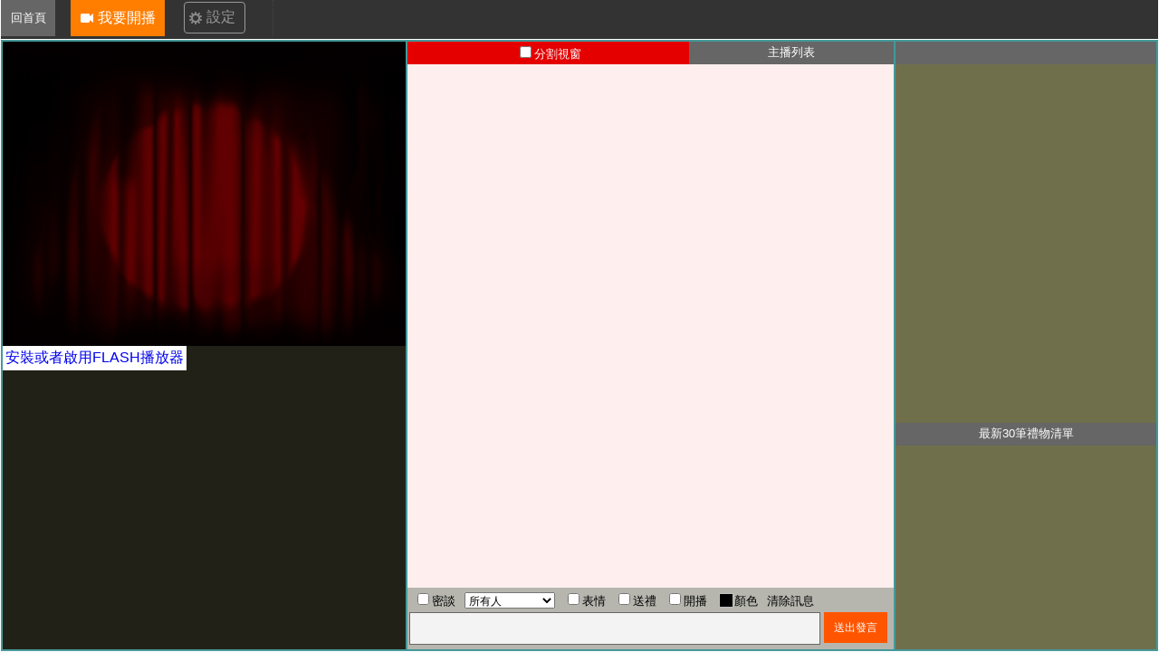

--- FILE ---
content_type: text/html; charset=UTF-8
request_url: http://twpcentre.sclub.cc/GOU/?AID=166376
body_size: 237447
content:
<!DOCTYPE html>
<html lang="zh-Hant-TW">
<head>
<meta charset="utf-8">
<meta name="keywords" content="生活圈,閒聊,視訊,交友,主播,聊天室">
<meta name="description" content="SCLUB直播交友聊天室，透過它您可以即時的認識新朋友">

<title>星星:SCLUB直播</title>

<meta property="og:site_name" content="SCLUB直播">
<meta property="og:url" content="http://twpcentre.sclub.cc/166376/">
<meta property="og:image" content="http://twpcentre.sclub.cc/A/166376/1-135x135.jpg">
<meta property="og:title" content="星星">
<meta property="og:description" content="星星 晴">

<meta property="fb:app_id" content="664628876975771">

<meta name="twitter:card" content="summary">
<meta name="twitter:site" content="@SCLUB直播">
<meta name="twitter:url" content="http://twpcentre.sclub.cc/166376/">
<meta name="twitter:image" content="http://twpcentre.sclub.cc/A/166376/1-135x135.jpg">
<meta name="twitter:title" content="星星">
<meta name="twitter:description" content="星星 晴">

<style>#V5FREE{ visibility: hidden }</style>
<script type="text/javascript" src="/SWF/swfobject.js"></script>
</head>
<body>
<style>@charset "utf-8";
.LL{font-size: 18px;}
.L{font-size: 16px;}
.M{font-size: 15px; line-height:150%}
.S{font-size: 13px;}
.SS{font-size: 11px;}
.SSS{font-size: 9px;}

.S_SIZE{font-size: 17px;}
body{
  font-family:Arial, Helvetica, sans-serif;
}

html, body{
  width:100%;
  height:100%;
  margin:0px;
  padding:0px;
}



a{ text-decoration:none;}


.CHAT_MAIN_MENU{
  font-size:13px;
  cursor: pointer;
  color:#FFFFFF;
  border:0px;
  background-color: #666666;
}
.CHAT_MAIN_MENU:hover{background-color: #999999;}

.CHAT_MAIN_MENU_ON{
    font-size:13px;
    cursor: pointer;
    color:#FFFFFF;
    border:0px;
    background-color: #e50000;
}
.CHAT_MAIN_MENU_ON:hover{background-color: #cc0000;}

.CHAT_MAIN_MENU_OFF{
    font-size:13px;
    cursor: pointer;
    color:#FFFFFF;
    border:0px;
    background-color: #999999;
}


#BTN_PUBLISH{ /*我要開播*/
    height:40px; 
    padding:0 10px 0 30px;
    *padding:0px 5px 0 15px;/*IE7*/
    font-size:16px; 
    cursor: pointer;
    color:#FFFFFF; 
    border:0px;
    
    background: url(/images/ic_start.png) 10px center no-repeat; 
    background-color: #ff7e00; 
    
  }
  #BTN_PUBLISH:hover{background-color: #ff5500;}
  #BTN_PUBLISH_ON{ /*停止視訊*/
    height:40px; 
    padding:0 10px 0 30px;
    *padding:0 5px 0 15px;/*IE7*/
    font-size:16px; 
    cursor: pointer;
    color:#FFFFFF; 
    border:0px; 
    
    background: url(/images/ic_stop.png) 10px center no-repeat; 
    background-color: #e50000;
    
  }
  #BTN_PUBLISH_ON:hover{background-color: #cc0000;}
  
  .BTN_SETUP_STYLE{ /*設定*/    
    height: 35px;
    padding:0 10px 0 24px; 
    *padding:2px 5px 0 13px;/*IE7*/ 

    margin:0px 5px 0px 5px;

    font-size:16px;
    cursor: pointer;
    border:1px solid #999999; 
    color:#999999; 
    border-radius:4px; 
    background: url(/images/ic_setting.png) 4px center no-repeat; 
    background-color: transparent;
  }
  .BTN_SETUP_STYLE:hover{
    background: url(/images/ic_setting_w.png) 4px center no-repeat;
    border:1px solid #ffffff;
    color:#ffffff;
  }

  .BTN_SHOW_STYLE{ /*設定*/
    height: 22px;
    padding:0 10px 0 24px;
    *padding:2px 5px 0 13px;/*IE7*/

    margin:0px 5px 0px 5px;

    font-size:14px;
    cursor: pointer;
    border:1px solid #FF9900;
    color:#FF6600;
    border-radius:4px;
    background: url(/images/ic_setting.png) 4px center no-repeat;
    background-color: transparent;
  }
  .BTN_SHOW_STYLE:hover{
    border:1px solid #FF99CC; 
    color:#FF6600;
  }
  .BTN_ITEM{
    float:left;
    padding:0 5px;
  }

  .BTN_ITEM:hover{
    cursor: pointer;
  }

  .BTN_GOOD{width: 60px;height: 20px; border: 0px; border-radius:2px; background-color: #ff4d00; color: #ffffff;}
  .BTN_GOOD:hover{background-color: #ff2a00;}
  .BTN_GOOD_ON{width: 60px; border: 0px; border-radius:2px; background-color: #808080; color: #ffffff;}
  .BTN_GOOD_ON:hover{background-color: #999999;}


  #CHAT_TOP_MEMBER{color: #ffffff;}
  #CHAT_TOP_MEMBER td{color: #ffffff; padding:0 5px;}
  #CHAT_TOP_MEMBER a{color: #ffffff;}
  #CHAT_TOP_MEMBER a:hover{color: #cccccc;}
  #CHAT_TOP_MEMBER img{vertical-align: middle}

  #CHAT_TOP_USER{color: #ffffff;}
  #CHAT_TOP_USER td{color: #ffffff; padding:0 5px;}
  #CHAT_TOP_USER a{color: #ffffff;}
  #CHAT_TOP_USER a:hover{color: #cccccc;}
  #CHAT_TOP_USER img{vertical-align: middle}
.A_PHOTO35{height:36px;width:36px;padding:1 1px 1 1px;
    *padding:1px 1px 1 1px;/*IE7*/
    margin:1px 1px 1px 1px;
    border-radius:18px;
  }
  .U_PHOTO{
    height: 28px;
    width: 28px;
    padding:1 1px 1 1px;
    *padding:1px 1px 1 1px;/*IE7*/
    margin:1px 1px 1px 1px;
    border-radius:14px;
  }
//.U_PHOTO35{height: 36px;width: 36px;padding:1px;*padding:1px 1px 1px 1px;margin:1px 0px 1px 1px;}
.U_PHOTO35{height: 36px;width: 36px;padding:0 0px 0px 0px;*padding:0px 0px 0px 0px;margin:0px 0px 0px 0px;border-radius:18px;}



.U_PHOTO20{height: 20px;width: 20px;padding:0 0px 0px 0px;*padding:0px 0px 0px 0px;margin:0px 0px 0px 0px;}
.U_PHOTO20 img{height: 20px;width: 20px;padding:0 0px 0px 0px;*padding:0px 0px 0px 0px;margin:0px 0px 0px 0px;border-radius:10px;}

.G_PHOTO20{height:20px;width:20px;padding:0 0px 0px 0px;*padding:0px 0px 0px 0px;margin:0px 1px 0px 1px;}
.G_PHOTO20 img{height:20px;width: 20px;padding:0 0px 0px 0px;*padding:0px 0px 0px 0px;margin:0px 2px 0px 2px;}



/*S16 小*/
.S16 {font-size: 13px; line-height: 16px;}
.S16 .S_D1{position:relative; top: 0; border-bottom: 1px solid #e5e5e5; background-color: #EEEEEE; padding: 5px 5px;}
.S16 .S_D1 .S_U_PHOTO{display: block; position:absolute; height: 16px; width: 16px;}
.S16 .S_D1 .S_U_PHOTO img{border-radius: 20px; vertical-align: middle; height: 16px; width: 16px;}
.S16 .S_D1 .S_D2{display: block; padding-left:21px;}
.S16 .S_D1 .S_D2 .S_G_PHOTO{margin:0px 2.5px; *margin:0px 1px; vertical-align: middle; height: 16px; width: 16px; transform: scale(1.25);}
.S16 .S_D1_ALERT{background-color: #fff7cd; word-break:break-all; border-bottom: 1px solid #e5e5e5;}
.S16 .S_D2_ALERT{display: block; color: #500066; font-weight: bold; padding: 5px 5px;}
.S16 .S_D_IN{position: relative; background-color: #dddddd; border-bottom: 1px solid #e5e5e5; color: #333333; height: 26px; line-height: 26px;}
.S16 .S_D_IN .S_IN{position: absolute; height: 100%; padding: 0px 5px; cursor: pointer;}
.S16 .S_D_OUT{position: relative; background-color: #dddddd; border-bottom: 1px solid #e5e5e5; color: #888888; height: 26px; line-height: 26px;}
.S16 .S_D_OUT .S_OUT{position: absolute; height: 100%; padding: 0px 5px;}
  
/*S20 中*/
.S20 {font-size: 15px; line-height: 20px;}
.S20 .S_D1{position:relative; top: 0; border-bottom: 1px solid #e5e5e5; background-color: #EEEEEE; padding: 7px 5px;}
.S20 .S_D1 .S_U_PHOTO{display: block; position:absolute; height: 20px; width: 20px;}
.S20 .S_D1 .S_U_PHOTO img{border-radius: 20px; vertical-align: middle; height: 20px; width: 20px;}
.S20 .S_D1 .S_D2{display: block; padding-left:25px;}
.S20 .S_D1 .S_D2 .S_G_PHOTO{margin:0px 3px; *margin:0px 1px; vertical-align: middle; height: 20px; width: 20px; transform: scale(1.25);}
.S20 .S_D1_ALERT{background-color: #fff7cd; word-break:break-all; border-bottom: 1px solid #e5e5e5;}
.S20 .S_D2_ALERT{display: block; color: #500066; font-weight: bold; padding: 7px 5px;}
.S20 .S_D_IN{position: relative; background-color: #dddddd; border-bottom: 1px solid #e5e5e5; color: #333333; height: 34px; line-height: 34px;}
.S20 .S_D_IN .S_IN{position: absolute; height: 100%; padding: 0px 5px; cursor: pointer;}
.S20 .S_D_OUT{position: relative; background-color: #dddddd; border-bottom: 1px solid #e5e5e5; color: #888888; height: 34px; line-height: 34px;}
.S20 .S_D_OUT .S_OUT{position: absolute; height: 100%; padding: 0px 5px;}

/*S24 大*/
.S24 {font-size: 17px; line-height: 24px;}
.S24 .S_D1{position:relative; top: 0; border-bottom: 1px solid #e5e5e5; background-color: #EEEEEE; padding: 9px 5px;}
.S24 .S_D1 .S_U_PHOTO{display: block; position:absolute; height: 24px; width: 24px;}
.S24 .S_D1 .S_U_PHOTO img{border-radius: 20px; vertical-align: middle; height: 24px; width: 24px;}
.S24 .S_D1 .S_D2{display: block; padding-left: 29px;}
.S24 .S_D1 .S_D2 .S_G_PHOTO{margin:0px 3px; *margin:0px 1px; vertical-align: middle; height: 24px; width: 24px; transform: scale(1.25);}
.S24 .S_D1_ALERT{background-color: #fff7cd; word-break:break-all; border-bottom: 1px solid #e5e5e5;}
.S24 .S_D2_ALERT{display: block; color: #500066; font-weight: bold; padding: 9px 5px;}
.S24 .S_D_IN{position: relative; background-color: #dddddd; border-bottom: 1px solid #e5e5e5; color: #333333; height: 42px; line-height: 42px;}
.S24 .S_D_IN .S_IN{position: absolute; height: 100%; padding: 0px 5px; cursor: pointer;}
.S24 .S_D_OUT{position: relative; background-color: #dddddd; border-bottom: 1px solid #e5e5e5; color: #888888; height: 42px; line-height: 42px}
.S24 .S_D_OUT .S_OUT{position: absolute; height: 100%; padding: 0px 5px;}
  
/*S28 特大*/
.S28 {font-size: 20px; line-height: 28px;}
.S28 .S_D1{position:relative; top: 0; border-bottom: 1px solid #e5e5e5; background-color: #EEEEEE; padding: 11px 5px;}
.S28 .S_D1 .S_U_PHOTO{display: block; position:absolute; height: 28px; width: 28px;}
.S28 .S_D1 .S_U_PHOTO img{border-radius: 20px; vertical-align: middle; height: 28px; width: 28px;}
.S28 .S_D1 .S_D2{display: block; padding-left: 33px;}
.S28 .S_D1 .S_D2 .S_G_PHOTO{margin:0px 3px; *margin:0px 1px; vertical-align: middle; height: 28px; width: 28px; transform: scale(1.25);}
.S28 .S_D1_ALERT{background-color: #fff7cd; word-break:break-all; border-bottom: 1px solid #e5e5e5;}
.S28 .S_D2_ALERT{display: block; color: #500066; font-weight: bold; padding: 11px 5px;}
.S28 .S_D_IN{background-color: #dddddd; border-bottom: 1px solid #e5e5e5; color: #333333;}
.S28 .S_D_IN{position: relative; background-color: #dddddd; border-bottom: 1px solid #e5e5e5; color: #333333; height: 50px; line-height: 50px;}
.S28 .S_D_IN .S_IN{position: absolute; height: 100%; padding: 0px 5px; cursor: pointer;}
.S28 .S_D_OUT{position: relative; background-color: #dddddd; border-bottom: 1px solid #e5e5e5; color: #888888; height: 50px; line-height: 50px}
.S28 .S_D_OUT .S_OUT{position: absolute; height: 100%; padding: 0px 5px;}





.O16{font-size: 11px;line-height: 15px;}
.O16 .O_D1{position: relative; border-bottom: 1px solid #cccccc; overflow:hidden; cursor:pointer; background-color:#eeeeee; color: #999999; height: 32px;}
.O16 .O_D1 .O_U_PHOTO{display:block; position: absolute; top: 0px;}
.O16 .O_D1 .O_U_PHOTO img{vertical-align: middle; width: 32px; height: 32px; border-radius: 15px;}
.O16 .O_D1 .O_D2{display:block; height: 100%; background-color: #eeeeee; padding: 0px 34px 0px 34px;}
.O16 .O_D1 .O_D2_1{display:block; height: 100%; background-color: #eeffde; padding: 0px 34px 0px 34px;}
.O16 .O_D1 .O_D2_1 .O_CAM{display:block; position: absolute; bottom:0; right: 48px; background-color: #eeffde;}
.O16 .O_D1 .O_D2_1 .O_CAM img{vertical-align: middle}
.O16 .O_D1 .O_D2_1 .O_MIC{display:block; position: absolute; bottom:0; right: 32px; background-color: #eeffde;}
.O16 .O_D1 .O_D2_1 .O_MIC img{vertical-align: middle}
.O16 .O_D1 .O_D2_9{display:block; height: 100%; background-color: #ffddff; padding: 0px 34px 0px 34px;}
.O16 .O_D1 .O_D2_9 .O_CAM{display:block; position: absolute; bottom:0; right: 48px; background-color: #ffddff;}
.O16 .O_D1 .O_D2_9 .O_CAM img{vertical-align: middle}
.O16 .O_D1 .O_D2_9 .O_MIC{display:block; position: absolute; bottom:0; right: 32px; background-color: #ffddff;}
.O16 .O_D1 .O_D2_9 .O_MIC img{vertical-align: middle}
.O16 .O_D1 .O_LEVEL{display:block; position: absolute; top: 0px; right: 0px; font-size: 11px;}
.O16 .O_D1 .O_LEVEL span{display:block; margin:1px 2px; text-align: center; width:30px; height:15px; line-height: 15px;}
  
/*O20*/
.O20{font-size: 13px;line-height: 17px}
.O20 .O_D1{position: relative; border-bottom: 1px solid #cccccc; overflow:hidden; cursor:pointer; background-color:#eeeeee; color: #999999; height: 34px;}
.O20 .O_D1 .O_U_PHOTO{display:block; position: absolute; top: 0px;}
.O20 .O_D1 .O_U_PHOTO img{vertical-align: middle; width: 34px; height: 34px; border-radius: 16px;}
.O20 .O_D1 .O_D2{display:block; height: 100%; background-color: #eeeeee; padding: 0px 34px 0px 36px;}
.O20 .O_D1 .O_D2 .O_CAM{display:block; position: absolute; bottom:0; right: 48px; background-color: #eeffde;}
.O20 .O_D1 .O_D2 .O_CAM img{vertical-align: middle}
.O20 .O_D1 .O_D2 .O_MIC{display:block; position: absolute; bottom:0; right: 32px; background-color: #eeffde;}
.O20 .O_D1 .O_D2 .O_MIC img{vertical-align: middle}



.O20 .O_D1 .O_D2_1{display:block; height: 100%; background-color: #eeffde; padding:0px 34px 0px 36px;}
.O20 .O_D1 .O_D2_1 .O_CAM{display:block; position: absolute; bottom:0; right: 48px; background-color: #eeffde;}
.O20 .O_D1 .O_D2_1 .O_CAM img{vertical-align: middle}
.O20 .O_D1 .O_D2_1 .O_MIC{display:block; position: absolute; bottom:0; right: 32px; background-color: #eeffde;}
.O20 .O_D1 .O_D2_1 .O_MIC img{vertical-align: middle}
.O20 .O_D1 .O_D2_9{display:block; height: 100%; background-color: #ffddff; padding: 0px 34px 0px 36px;}
.O20 .O_D1 .O_D2_9 .O_CAM{display:block; position: absolute; bottom:0; right: 48px; background-color: #ffddff;}
.O20 .O_D1 .O_D2_9 .O_CAM img{vertical-align: middle}
.O20 .O_D1 .O_D2_9 .O_MIC{display:block; position: absolute; bottom:0; right: 32px; background-color: #ffddff;}
.O20 .O_D1 .O_D2_9 .O_MIC img{vertical-align: middle}
.O20 .O_D1 .O_LEVEL{display:block; position: absolute; top: 1px; right: 0px; font-size: 12px;}
.O20 .O_D1 .O_LEVEL span{display:block; margin:1px 2px; text-align: center; width:30px; height:15px; line-height: 15px;}
  
/*O24*/
.O24{font-size: 15px;}  
/*O28*/
.O28{font-size: 17px;}

/*G16*/
/*G20*/
.G20{font-size: 13px; line-height: 16px;}
.G20 .G_D1{position: relative; border-bottom: 1px solid #cccccc; overflow:hidden; cursor:pointer; background-color:#eeeeee; color: #999999;}
.G20 .G_D1 .G_G_PHOTO{display:block; position: absolute; top: 0px;}
.G20 .G_D1 .G_G_PHOTO img{width: 34px; height: 34px; vertical-align: middle;}
.G20 .G_D1 .G_D2{display:block; height: 100%; padding: 1px 1px 1px 36px; background-color: #eeeeee;}
/*A_GOOD20*/
.A_GOOD20{font-size: 13px;line-height: 17px}
.A_GOOD20 .O_D1{position: relative; border-bottom: 1px solid #cccccc; overflow:hidden; cursor:pointer; background-color:#eeeeee; color: #999999; height: 34px;}
.A_GOOD20 .O_D1 .O_U_PHOTO{display:block; position: absolute; top: 0px;}
.A_GOOD20 .O_D1 .O_U_PHOTO img{vertical-align: middle; width: 34px; height: 34px; border-radius: 16px;}
.A_GOOD20 .O_D1 .O_D2{display:block; height: 100%; background-color: #eeeeee; padding: 0px 34px 0px 36px;}
.A_GOOD20 .O_D1 .O_D2 .O_CAM{display:block; position: absolute; bottom:0; right: 48px; background-color: #eeffde;}
.A_GOOD20 .O_D1 .O_D2 .O_CAM img{vertical-align: middle}
.A_GOOD20 .O_D1 .O_D2 .O_MIC{display:block; position: absolute; bottom:0; right: 32px; background-color: #eeffde;}
.A_GOOD20 .O_D1 .O_D2 .O_MIC img{vertical-align: middle}



.A_GOOD20 .O_D1 .O_D2_1{display:block; height: 100%; background-color: #eeffde; padding:0px 34px 0px 36px;}
.A_GOOD20 .O_D1 .O_D2_1 .O_CAM{display:block; position: absolute; bottom:0; right: 48px; background-color: #eeffde;}
.A_GOOD20 .O_D1 .O_D2_1 .O_CAM img{vertical-align: middle}
.A_GOOD20 .O_D1 .O_D2_1 .O_MIC{display:block; position: absolute; bottom:0; right: 32px; background-color: #eeffde;}
.A_GOOD20 .O_D1 .O_D2_1 .O_MIC img{vertical-align: middle}
.A_GOOD20 .O_D1 .O_D2_9{display:block; height: 100%; background-color: #ffddff; padding: 0px 34px 0px 36px;}
.A_GOOD20 .O_D1 .O_D2_9 .O_CAM{display:block; position: absolute; bottom:0; right: 48px; background-color: #ffddff;}
.A_GOOD20 .O_D1 .O_D2_9 .O_CAM img{vertical-align: middle}
.A_GOOD20 .O_D1 .O_D2_9 .O_MIC{display:block; position: absolute; bottom:0; right: 32px; background-color: #ffddff;}
.A_GOOD20 .O_D1 .O_D2_9 .O_MIC img{vertical-align: middle}
.A_GOOD20 .O_D1 .O_LEVEL{display:block; position: absolute; top: 1px; right: 0px; font-size: 12px;}
.A_GOOD20 .O_D1 .O_LEVEL span{display:block; margin:1px 2px; text-align: center; width:30px; height:15px; line-height: 15px;}

</style>


<script type="text/javascript">
function CREATE_SWF(SWF){
  var swfVersionStr = "11.1.0";
  var xiSwfUrlStr = "/SWF/playerProductInstall.swf";
  var flashvars = {};
  var params = {};
  params.quality = "high";
  params.bgcolor = "459999";
/*
  params.allowscriptaccess = "sameDomain";
*/
  params.allowscriptaccess = "always";
  //params.allowscriptaccess = "sameDomain";
  params.allowfullscreen = "true";
  params.swLiveConnect="true";

/**
//  params.wmode= "transparent";
  if($.browser.safari){
    params.wmode = "window";
  }else{
    params.wmode= "opaque";
  }
***/
  params.wmode= "opaque";

  var attributes = {};
  attributes.id = "V5FREE";
  attributes.name = "V5FREE";
  attributes.align = "middle";
  swfobject.embedSWF(SWF, "V5FREE",
    "100%", "100%",
    swfVersionStr, xiSwfUrlStr,
    flashvars, params, attributes);
  swfobject.createCSS("#V5FREE", "display:block;");

  //swfobject.createCSS("#V5FREE", "display:block;position:absolute;top:0;left:0;");
}
function LOGON(value) {
  document.getElementById("V5FREE").LOGON("11111");
}
function UP_REG(){
  window.open("/index.phtml?PUT=up_reg");
}
function ALERT(value){
  alert(value);
}
var CHAT_BORD=1;var CHAT_BODY_BOARD=1+0;var CHAT_U_IN_STAT=0;var WBORD=1;var BG2='#00FF00';var WEB_K='';var WEB_TYPE='UT';var DEFAULT_HOST='UU';;
</script>
<script>
﻿var G1 = [{id:'1', url:'/G/g01.gif', code:'GIFT_10_2', point:'10', title:'紅包'},
         {id:'2', url:'/G/g03.gif', code:'GIFT_1_1', point:'1', title:'拍手'},
         {id:'3', url:'/G/g02.gif', code:'GIFT_10_1', point:'10', title:'愛心'},
         {id:'4', url:'/G/g04.gif', code:'GIFT_50_1', point:'50', title:'巧克力'},
         {id:'5', url:'/G/g05.gif', code:'GIFT_100_1', point:'100', title:'鮮花'},
         {id:'6', url:'/G/g06.gif', code:'GIFT_150_1', point:'150', title:'項鍊'},
         {id:'7', url:'/G/g07.gif', code:'GIFT_200_1', point:'200', title:'香水'},
         {id:'8', url:'/G/g08.gif', code:'GIFT_300_1', point:'300', title:'手錶'},
         {id:'9', url:'/G/g09.gif', code:'GIFT_500_1', point:'500', title:'鑽石'},
         {id:'10', url:'/G/g10.gif', code:'GIFT_1000_1', point:'1000', title:'汽車'},
         {id:'11', url:'/G/g11.gif', code:'GIFT_30_1', point:'30', title:'氣球'},
         {id:'12', url:'/G/g12.gif', code:'GIFT_50_2', point:'50', title:'玫瑰'},
         {id:'13', url:'/G/g13.gif', code:'GIFT_150_2', point:'150', title:'蛋糕'},
         {id:'14', url:'/G/g14.gif', code:'GIFT_250_1', point:'250', title:'口紅'},
         {id:'15', url:'/G/g15.gif', code:'GIFT_350_1', point:'350', title:'高跟鞋'},
         {id:'16', url:'/G/g16.gif', code:'GIFT_700_1', point:'700', title:'名牌包'},
         {id:'17', url:'/G/g17.gif', code:'GIFT_10000_1', point:'10000', title:'大樓'},
         {id:'18', url:'/G/g18.gif', code:'GIFT_68000_1', point:'68000', title:'飛機'},
         {id:'19', url:'/G/g19.gif', code:'GIFT_600_1', point:'600', title:'單眼'},
         {id:'20', url:'/G/g20.gif', code:'GIFT_450_1', point:'450', title:'手機'},
         {id:'21', url:'/G/g21.gif', code:'GIFT_400_1', point:'400', title:'酒'},
         {id:'22', url:'/G/g22.gif', code:'GIFT_20_1', point:'20', title:'甜甜圈'},
         {id:'23', url:'/G/g23.gif', code:'GIFT_150_3', point:'150', title:'咖啡'},
         {id:'24', url:'/G/g24.gif', code:'GIFT_40_1', point:'40', title:'蜂蜜'},
         {id:'25', url:'/G/g25.gif', code:'GIFT_60_1', point:'60', title:'冰淇淋'},
         {id:'26', url:'/G/g26.gif', code:'GIFT_100_2', point:'100', title:'情書'},
         {id:'27', url:'/G/g27.gif', code:'GIFT_70_1', point:'70', title:'小熊'},
         {id:'28', url:'/G/g28.gif', code:'GIFT_700_2', point:'700', title:'筆電'},
         {id:'29', url:'/G/g29.gif', code:'GIFT_520_1', point:'520', title:'對戒'},
         {id:'30', url:'/G/g30.gif', code:'GIFT_999_1', point:'999', title:'金條'},
         {id:'31', url:'/G/g31.gif', code:'GIFT_80_1', point:'80', title:'啤酒'},
         {id:'32', url:'/G/g32.gif', code:'GIFT_48000_1', point:'48000', title:'郵輪'},
         {id:'33', url:'/G/g33.gif', code:'GIFT_22000_1', point:'22000', title:'直升機'},
         {id:'34', url:'/G/g34.gif', code:'GIFT_5000_1', point:'5000', title:'房子'},
         {id:'35', url:'/G/g35.gif', code:'GIFT_1500_1', point:'1500', title:'跑車'},
         {id:'36', url:'/G/g36.gif', code:'GIFT_600_2', point:'600', title:'重機'},
         {id:'37', url:'/G/g37.gif', code:'GIFT_16800_1', point:'16800', title:'財產'},
         {id:'38', url:'/G/g38.gif', code:'GIFT_1314_1', point:'1314', title:'邱比特'}];

var G = [{id:'1', url:'/G/g01.gif', code:'GIFT_10_2', point:'10', title:'紅包'},
         {id:'2', url:'/G/g03.gif', code:'GIFT_1_1', point:'1', title:'拍手'},
         {id:'3', url:'/G/g02.gif', code:'GIFT_10_1', point:'10', title:'愛心'},
         {id:'4', url:'/G/g04.gif', code:'GIFT_50_1', point:'50', title:'巧克力'},
         {id:'5', url:'/G/g05.gif', code:'GIFT_100_1', point:'100', title:'鮮花'},
         {id:'6', url:'/G/g06.gif', code:'GIFT_150_1', point:'150', title:'項鍊'},
         {id:'7', url:'/G/g07.gif', code:'GIFT_200_1', point:'200', title:'香水'},
         {id:'8', url:'/G/g08.gif', code:'GIFT_300_1', point:'300', title:'手錶'},
         {id:'9', url:'/G/g09.gif', code:'GIFT_500_1', point:'500', title:'鑽石'},
         {id:'10', url:'/G/g10.gif', code:'GIFT_1000_1', point:'1000', title:'汽車'},
         {id:'11', url:'/G/g11.gif', code:'GIFT_30_1', point:'30', title:'氣球'},
         {id:'12', url:'/G/g12.gif', code:'GIFT_50_2', point:'50', title:'玫瑰'},
         {id:'13', url:'/G/g13.gif', code:'GIFT_150_2', point:'150', title:'蛋糕'},
         {id:'14', url:'/G/g14.gif', code:'GIFT_250_1', point:'250', title:'口紅'},
         {id:'15', url:'/G/g15.gif', code:'GIFT_350_1', point:'350', title:'高跟鞋'},
         {id:'16', url:'/G/g16.gif', code:'GIFT_700_1', point:'700', title:'名牌包'},
         {id:'19', url:'/G/g19.gif', code:'GIFT_600_1', point:'600', title:'單眼'},
         {id:'20', url:'/G/g20.gif', code:'GIFT_450_1', point:'450', title:'手機'},
         {id:'21', url:'/G/g21.gif', code:'GIFT_400_1', point:'400', title:'酒'},
         {id:'22', url:'/G/g22.gif', code:'GIFT_20_1', point:'20', title:'甜甜圈'},
         {id:'23', url:'/G/g23.gif', code:'GIFT_150_3', point:'150', title:'咖啡'},
         {id:'24', url:'/G/g24.gif', code:'GIFT_40_1', point:'40', title:'蜂蜜'},
         {id:'25', url:'/G/g25.gif', code:'GIFT_60_1', point:'60', title:'冰淇淋'},
         {id:'26', url:'/G/g26.gif', code:'GIFT_100_2', point:'100', title:'情書'},
         {id:'27', url:'/G/g27.gif', code:'GIFT_70_1', point:'70', title:'小熊'},
         {id:'28', url:'/G/g28.gif', code:'GIFT_700_2', point:'700', title:'筆電'},
         {id:'29', url:'/G/g29.gif', code:'GIFT_520_1', point:'520', title:'對戒'},
         {id:'30', url:'/G/g30.gif', code:'GIFT_999_1', point:'999', title:'金條'},
         {id:'31', url:'/G/g31.gif', code:'GIFT_80_1', point:'80', title:'啤酒'},
         {id:'34', url:'/G/g34.gif', code:'GIFT_5000_1', point:'5000', title:'房子'},
         {id:'35', url:'/G/g35.gif', code:'GIFT_1500_1', point:'1500', title:'跑車'},
         {id:'36', url:'/G/g36.gif', code:'GIFT_600_2', point:'600', title:'重機'},
         {id:'38', url:'/G/g38.gif', code:'GIFT_1314_1', point:'1314', title:'邱比特'}];

function compare(a,b){
  if(parseInt(a.point) < parseInt(b.point)){
    return -1;
  }
  if(parseInt(a.point) > parseInt(b.point)){
    return 1;
  }
  if(parseInt(a.point) == parseInt(b.point)){
    if(parseInt(a.id) < parseInt(b.id)){
      return -1;
    }
    if(parseInt(a.id) > parseInt(b.id)){
      return 1;
    }
  }
  return 0;
}
G.sort(compare);


function GET_ICON_URL(WORD_MOOD){
  var ICON_URL="";
        if(WORD_MOOD=="1" || WORD_MOOD=="STICK_001"){
          ICON_URL="/M/001.gif";
        }else if(WORD_MOOD=="2" || WORD_MOOD=="STICK_002"){
          ICON_URL="/M/002.gif";
        }else if(WORD_MOOD=="3" || WORD_MOOD=="STICK_003"){
          ICON_URL="/M/003.gif";
        }else if(WORD_MOOD=="4" || WORD_MOOD=="STICK_004"){
          ICON_URL="/M/004.gif";
        }else if(WORD_MOOD=="5" || WORD_MOOD=="STICK_005"){
          ICON_URL="/M/005.gif";
        }else if(WORD_MOOD=="6" || WORD_MOOD=="STICK_006"){
          ICON_URL="/M/006.gif";
        }else if(WORD_MOOD=="7" || WORD_MOOD=="STICK_007"){
          ICON_URL="/M/007.gif";
        }else if(WORD_MOOD=="8" || WORD_MOOD=="STICK_008"){
          ICON_URL="/M/008.gif";
        }else if(WORD_MOOD=="9" || WORD_MOOD=="STICK_009"){
          ICON_URL="/M/009.gif";
        }else if(WORD_MOOD=="10" || WORD_MOOD=="STICK_010"){
          ICON_URL="/M/010.gif";
        }else if(WORD_MOOD=="11" || WORD_MOOD=="STICK_011"){
          ICON_URL="/M/011.gif";
        }else if(WORD_MOOD=="12" || WORD_MOOD=="STICK_012"){
          ICON_URL="/M/012.gif";
        }else if(WORD_MOOD=="13" || WORD_MOOD=="STICK_013"){
          ICON_URL="/M/013.gif";
        }else if(WORD_MOOD=="14" || WORD_MOOD=="STICK_014"){
          ICON_URL="/M/014.gif";
        }else if(WORD_MOOD=="15" || WORD_MOOD=="STICK_015"){
          ICON_URL="/M/015.gif";
        }else if(WORD_MOOD=="16" || WORD_MOOD=="STICK_016"){
          ICON_URL="/M/016.gif";
        }else if(WORD_MOOD=="17" || WORD_MOOD=="STICK_017"){
          ICON_URL="/M/017.gif";
        }else if(WORD_MOOD=="18" || WORD_MOOD=="STICK_018"){
          ICON_URL="/M/018.gif";
        }else if(WORD_MOOD=="19" || WORD_MOOD=="STICK_019"){
          ICON_URL="/M/019.gif";
        }else if(WORD_MOOD=="20" || WORD_MOOD=="STICK_020"){
          ICON_URL="/M/020.gif";
        }else if(WORD_MOOD=="21" || WORD_MOOD=="STICK_021"){
          ICON_URL="/M/021.gif";
        }else if(WORD_MOOD=="22" || WORD_MOOD=="STICK_022"){
          ICON_URL="/M/022.gif";
        }else if(WORD_MOOD=="23" || WORD_MOOD=="STICK_023"){
          ICON_URL="/M/023.gif";
        }else if(WORD_MOOD=="24" || WORD_MOOD=="STICK_024"){
          ICON_URL="/M/024.gif";
        }else if(WORD_MOOD=="25" || WORD_MOOD=="STICK_025"){
          ICON_URL="/M/025.gif";
        }else if(WORD_MOOD=="26" || WORD_MOOD=="STICK_026"){
          ICON_URL="/M/026.gif";
        }else if(WORD_MOOD=="27" || WORD_MOOD=="STICK_027"){
          ICON_URL="/M/027.gif";
        }else if(WORD_MOOD=="28" || WORD_MOOD=="STICK_028"){
          ICON_URL="/M/028.gif";
        }else if(WORD_MOOD=="29" || WORD_MOOD=="STICK_029"){
          ICON_URL="/M/029.gif";
        }else if(WORD_MOOD=="30" || WORD_MOOD=="STICK_030"){
          ICON_URL="/M/030.gif";
        }else if(WORD_MOOD=="31" || WORD_MOOD=="STICK_031"){
          ICON_URL="/M/031.gif";
        }else if(WORD_MOOD=="32" || WORD_MOOD=="STICK_032"){
          ICON_URL="/M/032.gif";
          
          //20160428_GIFT
        }else if(WORD_MOOD=="33" || WORD_MOOD=="STICK_033"){
          ICON_URL="/M/033.gif";
        }else if(WORD_MOOD=="34" || WORD_MOOD=="STICK_034"){
          ICON_URL="/M/034.gif";
        }else if(WORD_MOOD=="35" || WORD_MOOD=="STICK_035"){
          ICON_URL="/M/035.gif";
        }else if(WORD_MOOD=="36" || WORD_MOOD=="STICK_036"){
          ICON_URL="/M/036.gif";
        }else if(WORD_MOOD=="37" || WORD_MOOD=="STICK_037"){
          ICON_URL="/M/037.gif";
        }else if(WORD_MOOD=="38" || WORD_MOOD=="STICK_038"){
          ICON_URL="/M/038.gif";
        }else if(WORD_MOOD=="39" || WORD_MOOD=="STICK_039"){
          ICON_URL="/M/039.gif";
        }else if(WORD_MOOD=="40" || WORD_MOOD=="STICK_040"){
          ICON_URL="/M/040.gif";
        }else if(WORD_MOOD=="41" || WORD_MOOD=="STICK_041"){
          ICON_URL="/M/041.gif";
        }else if(WORD_MOOD=="42" || WORD_MOOD=="STICK_042"){
          ICON_URL="/M/042.gif";
        }else if(WORD_MOOD=="43" || WORD_MOOD=="STICK_043"){
          ICON_URL="/M/043.gif";
        }else if(WORD_MOOD=="44" || WORD_MOOD=="STICK_044"){
          ICON_URL="/M/044.gif";
        }else if(WORD_MOOD=="45" || WORD_MOOD=="STICK_045"){
          ICON_URL="/M/045.gif";
        }else if(WORD_MOOD=="46" || WORD_MOOD=="STICK_046"){
          ICON_URL="/M/046.gif";
        }else if(WORD_MOOD=="47" || WORD_MOOD=="STICK_047"){
          ICON_URL="/M/047.gif";
        }else if(WORD_MOOD=="48" || WORD_MOOD=="STICK_048"){
          ICON_URL="/M/048.gif";
          
          //20160428_GIFT
        }else if(WORD_MOOD=="GIFT_1_1"){
          ICON_URL="/G/g03.gif";
        }else if(WORD_MOOD=="GIFT_10_1"){
          ICON_URL="/G/g02.gif";
        }else if(WORD_MOOD=="GIFT_10_2"){
          ICON_URL="/G/g01.gif";
        }else if(WORD_MOOD=="GIFT_20_1"){
          ICON_URL="/G/g22.gif";
        }else if(WORD_MOOD=="GIFT_30_1"){
          ICON_URL="/G/g11.gif";
        }else if(WORD_MOOD=="GIFT_40_1"){
          ICON_URL="/G/g24.gif";
        }else if(WORD_MOOD=="GIFT_50_1"){
          ICON_URL="/G/g04.gif";
        }else if(WORD_MOOD=="GIFT_50_2"){
          ICON_URL="/G/g12.gif";
        }else if(WORD_MOOD=="GIFT_60_1"){
          ICON_URL="/G/g25.gif";
        }else if(WORD_MOOD=="GIFT_70_1"){
          ICON_URL="/G/g27.gif";
        }else if(WORD_MOOD=="GIFT_80_1"){
          ICON_URL="/G/g31.gif";
        }else if(WORD_MOOD=="GIFT_100_1"){
          ICON_URL="/G/g05.gif";
        }else if(WORD_MOOD=="GIFT_100_2"){
          ICON_URL="/G/g26.gif";
        }else if(WORD_MOOD=="GIFT_150_1"){
          ICON_URL="/G/g06.gif";
        }else if(WORD_MOOD=="GIFT_150_2"){
          ICON_URL="/G/g13.gif";
        }else if(WORD_MOOD=="GIFT_150_3"){
          ICON_URL="/G/g23.gif";
        }else if(WORD_MOOD=="GIFT_200_1"){
          ICON_URL="/G/g07.gif";
        }else if(WORD_MOOD=="GIFT_250_1"){
          ICON_URL="/G/g14.gif";
        }else if(WORD_MOOD=="GIFT_300_1"){
          ICON_URL="/G/g08.gif";
        }else if(WORD_MOOD=="GIFT_350_1"){
          ICON_URL="/G/g15.gif";
        }else if(WORD_MOOD=="GIFT_400_1"){
          ICON_URL="/G/g21.gif";
        }else if(WORD_MOOD=="GIFT_450_1"){
          ICON_URL="/G/g20.gif";
        }else if(WORD_MOOD=="GIFT_500_1"){
          ICON_URL="/G/g09.gif";
        }else if(WORD_MOOD=="GIFT_520_1"){
          ICON_URL="/G/g29.gif";
        }else if(WORD_MOOD=="GIFT_600_1"){
          ICON_URL="/G/g19.gif";
        }else if(WORD_MOOD=="GIFT_600_2"){
          ICON_URL="/G/g36.gif";
        }else if(WORD_MOOD=="GIFT_700_1"){
          ICON_URL="/G/g16.gif";
        }else if(WORD_MOOD=="GIFT_700_2"){
          ICON_URL="/G/g28.gif";
        }else if(WORD_MOOD=="GIFT_999_1"){
          ICON_URL="/G/g30.gif";
        }else if(WORD_MOOD=="GIFT_1000_1"){
          ICON_URL="/G/g10.gif";
        }else if(WORD_MOOD=="GIFT_1314_1"){
          ICON_URL="/G/g38.gif";
        }else if(WORD_MOOD=="GIFT_1500_1"){
          ICON_URL="/G/g35.gif";
        }else if(WORD_MOOD=="GIFT_5000_1"){
          ICON_URL="/G/g34.gif";
        }else if(WORD_MOOD=="GIFT_10000_1"){
          ICON_URL="/G/g17.gif";
        }else if(WORD_MOOD=="GIFT_16800_1"){
          ICON_URL="/G/g37.gif";
        }else if(WORD_MOOD=="GIFT_22000_1"){
          ICON_URL="/G/g33.gif";
        }else if(WORD_MOOD=="GIFT_48000_1"){
          ICON_URL="/G/g32.gif";
        }else if(WORD_MOOD=="GIFT_68000_1"){
          ICON_URL="/G/g18.gif";
          
        }else if(WORD_MOOD=="GIFT_1"){
          ICON_URL="/G/GIFT_1.gif";
        }else if(WORD_MOOD=="GIFT_100"){
          ICON_URL="/G/GIFT_10.gif";
        }else if(WORD_MOOD=="GIFT_500"){
          ICON_URL="/G/GIFT_50.gif";
        }else if(WORD_MOOD=="GIFT_1000"){
          ICON_URL="/G/GIFT_100.gif";
        }else if(WORD_MOOD=="GIFT_1500"){
          ICON_URL="/G/GIFT_150.gif";
        }else if(WORD_MOOD=="GIFT_2000"){
          ICON_URL="/G/GIFT_200.gif";
        }else if(WORD_MOOD=="GIFT_3000"){
          ICON_URL="/G/GIFT_300.gif";
        }else if(WORD_MOOD=="GIFT_5000"){
          ICON_URL="/G/GIFT_500.gif";
        }else if(WORD_MOOD=="GIFT_10000"){
          ICON_URL="/G/GIFT_1000.gif";
          
        }else if(WORD_MOOD=="GIFT_10"){
          ICON_URL="/G/GIFT_10.gif";
        }else if(WORD_MOOD=="GIFT_50"){
          ICON_URL="/G/GIFT_50.gif";
          
        }else if(WORD_MOOD=="GIFT_100"){
          ICON_URL="/G/GIFT_100.gif";
        }else if(WORD_MOOD=="GIFT_150"){
          ICON_URL="/G/GIFT_150.gif";
        }else if(WORD_MOOD=="GIFT_200"){
          ICON_URL="/G/GIFT_200.gif";
        }else if(WORD_MOOD=="GIFT_300"){
          ICON_URL="/G/GIFT_300.gif";
        }else if(WORD_MOOD=="GIFT_500"){
          ICON_URL="/G/GIFT_500.gif";
        }else if(WORD_MOOD=="GIFT_1000"){
          ICON_URL="/G/GIFT_1000.gif";
        }else if(WORD_MOOD=="GIFT_2000"){
          ICON_URL="/G/GIFT_2000.gif";
        }else if(WORD_MOOD=="GIFT_3000"){
          ICON_URL="/G/GIFT_3000.gif";
        }else if(WORD_MOOD=="GIFT_4000"){
          ICON_URL="/G/GIFT_4000.gif";
        }else if(WORD_MOOD=="GIFT_5000"){
          ICON_URL="/G/GIFT_5000.gif";
        }else if(WORD_MOOD!=""){
          ICON_URL="/M/001.gif";        
        }
  return ICON_URL;
}
﻿var CHAT_INIT=0;

var CHAT_SHOW_STYLE=0; //名單在左:1或右:0

var CHAT_VIDEO_STYLE=2; //視訊樣式小:1 中:2

var S_FONTSIZE=20; //字型大小
var CHAT_FONTSIZE="S20"; //訊息區字型大小

//var S_FONTCOLOR="#000000"; //發言顏色
var S1_SCROLL=1; //自動滾動
var S2_SCROLL=1; //自動滾動
var S3_SCROLL=1; //自動滾動

var SEX0_COLOR="#CC0099";
var SEX1_COLOR="#0000CC";

var SEX0_COLOR1="#FF6699";
//var SEX1_COLOR1="#5CB8E5";
var SEX1_COLOR1="#6CB9E5";

/*
    	if (SEX.equalsIgnoreCase("1")) {
            NAME_OBJ.setTextColor(0xFF5CB8E5);
        } else {
            NAME_OBJ.setTextColor(0xFFFF6699);
        }

    	int COLOR = 0xFFCC0099;
    	if (SEX.equalsIgnoreCase("1")) {
    		COLOR = 0xFF0000CC;
    	}
*/



var A_GOOD=0;
var A_GOOD_STAT=0;



var CAM_PUBLISH_STAT="0";

var ITEM_FORM;
var ITEM_ENTER=1; //按下ENTER為發言
var I_AUTO_CLEAN=1; //自動清除

var O_MENU_STAT=1; //發言區是否顯示會員選單
var S_IN_STAT=1;   //是否顯示進出訊息
var S_GIFT_STAT=1; //是否顯示禮物訊息

var S_STICK_SIZE=1; //圖示大小



var WINDOW_W_MAX=16000;
var WINDOW_H_MAX=8000;

var WINDOW_W_MIN=700;
var WINDOW_H_MIN=320;



var WINDOW_H=0;
var WINDOW_W=0;


var CHAT_BODY;
//var CHAT_BODY_BOARD=20;
var CHAT_TOP;
var CHAT_TOP_STAT=1;
var CHAT_TOP_X=0;
var CHAT_TOP_Y=0;
var CHAT_TOP_W=0;
var CHAT_TOP_H=0;

var CHAT_TOP_LEFT;
var CHAT_TOP_MAIN;
var CHAT_TOP_RIGHT;

//var V5FREE;
var CHAT_LEFT;
var CHAT_LEFT_W=0;
var CHAT_LEFT_H=0;
var CHAT_LEFT_X=0;
var CHAT_LEFT_Y=0;
var CHAT_LEFT_STAT=0;

var CHAT_LEFT_VIDEO;
var CHAT_LEFT_VIDEO_PHOTO;



var CHAT_RIGHT;
var CHAT_RIGHT_X=0;
var CHAT_RIGHT_H=0;
var CHAT_RIGHT_W=0;
var CHAT_RIGHT_H=0;
var CHAT_MAIN;

var CHAT_MAIN_X=0;
var CHAT_MAIN_Y=0;
var CHAT_MAIN_W=0;
var CHAT_MAIN_H=0;

//var CHAT_DEBUG;
//var CHAT_DEBUG_STAT=0;

var CHAT_S1;
var CHAT_S1_X=0;
var CHAT_S1_Y=0;
var CHAT_S1_W=0;
var CHAT_S1_H=0;
var CHAT_S1_STAT=0;

var CHAT_S2;
var CHAT_S2_X=0;
var CHAT_S2_Y=0;
var CHAT_S2_W=0;
var CHAT_S2_H=0;
var CHAT_S2_STAT=0;


var CHAT_S3;
var CHAT_S3_X=0;
var CHAT_S3_Y=0;
var CHAT_S3_W=0;
var CHAT_S3_H=0;
var CHAT_S3_STAT=1;


var CHAT_I;
var CHAT_I_H=68;
var CHAT_I_COLOR_POP;
var CHAT_I_COLOR_POP_STAT=0;
var CHAT_I_COLOR_POP_X=-300;
var CHAT_I_COLOR_POP_Y=-300;
var CHAT_I_COLOR_POP_W=250;
var CHAT_I_COLOR_POP_H=195;

var CHAT_GIFT;
var CHAT_GIFT_STAT=0;	//是否顯示
var CHAT_GIFT_H=110;

var CHAT_GIFT_POP;
var CHAT_GIFT_POP_STAT=0;
var CHAT_GIFT_POP_X=0;
var CHAT_GIFT_POP_Y=0;
var CHAT_GIFT_POP_W=500;
var CHAT_GIFT_POP_H=80;

var CHAT_STICK;
var CHAT_STICK_STAT=0;	//是否顯示
var CHAT_STICK_H=80;


var CHAT_A;
var CHAT_A_X=0;
var CHAT_A_Y=0;
var CHAT_A_W=0;
var CHAT_A_H=0;
var CHAT_A_STAT=0;

var CHAT_A_POP;
var CHAT_A_POP_STAT=0;
var CHAT_A_POP_X=-3000;
var CHAT_A_POP_Y=-3000;
var CHAT_A_POP_W=136;
var CHAT_A_POP_H=200;

var CHAT_A_GOOD1;
var CHAT_A_GOOD1_X=0;
var CHAT_A_GOOD1_Y=0;
var CHAT_A_GOOD1_W=0;
var CHAT_A_GOOD1_H=0;
var CHAT_A_GOOD1_STAT=0;

var CHAT_A_GOOD2;
var CHAT_A_GOOD2_X=0;
var CHAT_A_GOOD2_Y=0;
var CHAT_A_GOOD2_W=0;
var CHAT_A_GOOD2_H=0;
var CHAT_A_GOOD2_STAT=0;


var CHAT_U_TITLE;
var CHAT_U_TITLE_H=0;
var CHAT_U_TITLE_HTML="<TABLE ALIGN='CENTER' VALIGN='MIDDLE' CLASS='S'><TR><TD STYLE='overflow: hidden;white-space: nowrap;'>在線會員(0) 訪客(0)</TD></TR></TABLE>";
var CHAT_U;
var CHAT_U_X=0;
var CHAT_U_Y=0;
var CHAT_U_W=0;
var CHAT_U_H=0;
var CHAT_U_STAT=2;



var CHAT_U_PUBLISH_TITLE;
var CHAT_U_PUBLISH_TITLE_H=0;
var CHAT_U_PUBLISH;
var CHAT_U_PUBLISH_X=0;
var CHAT_U_PUBLISH_Y=0;
var CHAT_U_PUBLISH_W=0;
var CHAT_U_PUBLISH_H=0;
var CHAT_U_PUBLISH_STAT=0;

var CHAT_U_IN_TITLE;
var CHAT_U_IN_TITLE_H=0;
var CHAT_U_IN_TITLE_HTML="<TABLE ALIGN='CENTER' VALIGN='MIDDLE' CLASS='S'><TR><TD><FONT COLOR='#FFFFFF'>進出包廂清單</FONT></TD></TR></TABLE>";

var CHAT_U_IN;
var CHAT_U_IN_X=0;
var CHAT_U_IN_Y=0;
var CHAT_U_IN_W=0;
var CHAT_U_IN_H=0;
//var CHAT_U_IN_STAT=1;

var CHAT_U_GIFT_TITLE;
var CHAT_U_GIFT_TITLE_H=0;
var CHAT_U_GIFT_TITLE_HTML="<TABLE ALIGN='CENTER' VALIGN='MIDDLE' CLASS='S'><TR><TD STYLE='overflow: hidden;white-space: nowrap;'><FONT COLOR='#FFFFFF'>最新30筆禮物清單</FONT></TD></TR></TABLE>";
var CHAT_U_GIFT;
var CHAT_U_GIFT_X=0;
var CHAT_U_GIFT_Y=0;
var CHAT_U_GIFT_W=0;
var CHAT_U_GIFT_H=0;
var CHAT_U_GIFT_STAT=1;

var CHAT_U_POP;
var CHAT_U_POP_STAT=0;
var CHAT_U_POP_X=-3000;
var CHAT_U_POP_Y=-3000;
var CHAT_U_POP_W=170;
var CHAT_U_POP_H=260;

var CHAT_CAM_SETUP_POP;
var CHAT_CAM_SETUP_POP_STAT=0;
var CHAT_CAM_SETUP_POP_X=-3000;
var CHAT_CAM_SETUP_POP_Y=-3000;
var CHAT_CAM_SETUP_POP_W=580;
var CHAT_CAM_SETUP_POP_H=250;

var CHAT_GIFT_SHOW;
var CHAT_GIFT_SHOW_STAT=0;
var CHAT_GIFT_SHOW_X=-3000;
var CHAT_GIFT_SHOW_Y=-3000;
var CHAT_GIFT_SHOW_W=170;
var CHAT_GIFT_SHOW_H=260;


function INIT(){
  CHAT_BODY=document.getElementById("CHAT_BODY"); 

  CHAT_TOP=document.getElementById("TOP");  
  CHAT_TOP_LEFT=document.getElementById("CHAT_TOP_LEFT");  
  CHAT_TOP_RIGHT=document.getElementById("CHAT_TOP_RIGHT");  
  CHAT_TOP_MAIN=document.getElementById("CHAT_TOP_MAIN");  

  //V5FREE=document.getElementById("V5FREE");
  CHAT_LEFT=document.getElementById("LEFT");
  CHAT_LEFT_VIDEO=document.getElementById("LEFT_VIDEO");
  CHAT_LEFT_VIDEO_PHOTO=document.getElementById("LEFT_VIDEO_PHOTO");
  CHAT_RIGHT=document.getElementById("RIGHT");
  CHAT_MAIN=document.getElementById("MAIN");
  CHAT_S1=document.getElementById("CHAT_S1");

  CHAT_S2=document.getElementById("CHAT_S2");

  CHAT_S3=document.getElementById("CHAT_S3");
  ITEM_FORM=document.forms.FORM_SAY;
//alert(ITEM_FORM);
  CHAT_I=document.getElementById("CHAT_I");

  CHAT_I_COLOR_POP=document.getElementById("CHAT_I_COLOR_POP");

  CHAT_GIFT=document.getElementById("CHAT_GIFT");
  CHAT_GIFT_POP=document.getElementById("CHAT_GIFT_POP");
  CHAT_STICK=document.getElementById("CHAT_STICK");

  CHAT_A=document.getElementById("CHAT_A");
  CHAT_A.style.display='none';
  CHAT_A_POP=document.getElementById("CHAT_A_POP");
  CHAT_A_POP.style.zIndex="-100";

  if(document.getElementById("CHAT_A_GOOD1")){
    CHAT_A_GOOD1=document.getElementById("CHAT_A_GOOD1");
    CHAT_A_GOOD1.style.display='none';
  }else{
    CHAT_A_GOOD1=null;
  }

  if(document.getElementById("CHAT_A_GOOD1")){
    CHAT_A_GOOD2=document.getElementById("CHAT_A_GOOD2");
    CHAT_A_GOOD2.style.display='none';
  }else{
    CHAT_A_GOOD2=null;
  }



  CHAT_U_TITLE=document.getElementById("CHAT_U_TITLE");
  CHAT_U=document.getElementById("CHAT_U");
  CHAT_U_PUBLISH_TITLE=document.getElementById("CHAT_U_PUBLISH_TITLE");
  CHAT_U_PUBLISH=document.getElementById("CHAT_U_PUBLISH");
  CHAT_U_IN_TITLE=document.getElementById("CHAT_U_IN_TITLE");
  CHAT_U_IN=document.getElementById("CHAT_U_IN");
  CHAT_U_GIFT_TITLE=document.getElementById("CHAT_U_GIFT_TITLE");
  CHAT_U_GIFT=document.getElementById("CHAT_U_GIFT");

  CHAT_U_POP=document.getElementById("CHAT_U_POP");
  CHAT_U_POP.style.zIndex="-100";

  CHAT_CAM_SETUP_POP=document.getElementById("CHAT_CAM_SETUP_POP");
  CHAT_CAM_SETUP_POP.style.zIndex="-100";

  CHAT_GIFT_SHOW=document.getElementById("CHAT_GIFT_SHOW");

  //CHAT_DEBUG=document.getElementById("CHAT_DEBUG");
  document.onmousemove = getMouseXY;

//  CHAT_I_COLOR_POP_INIT();
//  CHAT_S1.resize(function() {alert("a");});

  CHAT_U_IN_TITLE.innerHTML=CHAT_U_IN_TITLE_HTML;
  CHAT_U_GIFT_TITLE.innerHTML=CHAT_U_GIFT_TITLE_HTML;


  try{
    document.getElementById("DET").style.height='none';
    IE6=false;
  } catch (e) {
    IE6=true;
  }
  if(IE6==false){
    if(document.getElementById("DET").offsetWidth==0){
    }
  }
  CHAT_TOP.style.display='block';
  CHAT_MAIN_MENU.style.display='block';
  CHAT_I.style.display='block';


  if(getCookie('I_AUTO_CLEAN')!=""){
    I_AUTO_CLEAN=getCookie('I_AUTO_CLEAN');
  }
  if(I_AUTO_CLEAN==1){
    document.getElementById("CHK_AUTO_CLEAN").checked=true;
  }else{
    document.getElementById("CHK_AUTO_CLEAN").checked=false;
  }



  if(getCookie('O_MENU_STAT')!=""){
    O_MENU_STAT=getCookie('O_MENU_STAT');
  }
  if(O_MENU_STAT==1){
    document.getElementById("CHK_O_MENU").checked=true;
  }else{
    document.getElementById("CHK_O_MENU").checked=false;
  }


  if(getCookie('S_IN_STAT')!=""){
    S_IN_STAT=getCookie('S_IN_STAT');
  }
  if(S_IN_STAT==1){
    document.getElementById("CHK_S_IN").checked=true;
  }else{
    document.getElementById("CHK_S_IN").checked=false;
  }


  if(getCookie('S_GIFT_STAT')!=""){
    S_GIFT_STAT=getCookie('S_GIFT_STAT');
  }
  if(S_GIFT_STAT=="1"){
    document.getElementById("CHK_S_GIFT").checked=true;
  }else{
    document.getElementById("CHK_S_GIFT").checked=false;
  }


  if(getCookie('S_STICK_SIZE')!=""){
    S_STICK_SIZE=getCookie('S_STICK_SIZE');
  }
  if(S_STICK_SIZE==1){
    document.getElementById("CHK_S_STICK_SIZE").checked=true;
  }else{
    document.getElementById("CHK_S_STICK_SIZE").checked=false;
  }


  if(getCookie('CHAT_FONTSIZE')!=""){
    CHAT_FONTSIZE=getCookie('CHAT_FONTSIZE');
  }

  if(getCookie('CHAT_VIDEO_STYLE')!=""){
    CHAT_VIDEO_STYLE=getCookie('CHAT_VIDEO_STYLE');
  }
  SET_BTN_VIDEO_STYLE();

  if(getCookie('CHAT_SHOW_STYLE')!=""){
    CHAT_SHOW_STYLE=getCookie('CHAT_SHOW_STYLE');
  }
  SET_BTN_SHOW_STYLE();

  if(getCookie('CHAT_S3_STAT')!=""){
    CHAT_S3_STAT=getCookie('CHAT_S3_STAT');
  }
  SET_S3_STAT_BTN();

  if(CHAT_FONTSIZE=="S28"){
    CHAT_S1.className = "S28";
    CHAT_S2.className = "S28";
    CHAT_S3.className = "S28";
  }else if(CHAT_FONTSIZE=="S24"){
    CHAT_S1.className = "S24";
    CHAT_S2.className = "S24";
    CHAT_S3.className = "S24";
  }else if(CHAT_FONTSIZE=="S20"){
    CHAT_S1.className = "S20";
    CHAT_S2.className = "S20";
    CHAT_S3.className = "S20";
  }else if(CHAT_FONTSIZE=="S16"){
    CHAT_S1.className = "S16";
    CHAT_S2.className = "S16";
    CHAT_S3.className = "S16";
  }else{
    CHAT_S1.className = "S20";
    CHAT_S2.className = "S20";
    CHAT_S3.className = "S20";
  }
  CHAT_U.className = "O20";
  if(CHAT_A_GOOD1){
    CHAT_A_GOOD1.className = "A_GOOD20";
  }
  if(CHAT_A_GOOD2){
    CHAT_A_GOOD2.className = "A_GOOD20";
  }

  for (var i=0; i<document.getElementById("CHAT_FONTSIZE").options.length; i++) {
    if (document.getElementById("CHAT_FONTSIZE").options[i].value == CHAT_FONTSIZE) {
      document.getElementById("CHAT_FONTSIZE").options[i].selected=true;
    }
  }

  RESET_TO_DATA();
  RESET_GIFT_SHOW();
  setTimeout(function(){RUN_GIFT_SHOW();}, 1000);
}
function getPosTop(_element){
  var top=_element.offsetTop;
  while(_element=_element.offsetParent){
    top+=_element.offsetTop;
  }
  return top;
}


var ISIE = (navigator.appName == "Microsoft Internet Explorer") ? true : false;
var MOUSE_X=0;
var MOUSE_Y=0;
function getMouseXY(e) {
  //return;
  if (ISIE) { // grab the x-y pos.s if browser is IE
    MOUSE_X = event.clientX + document.body.scrollLeft;
    MOUSE_X = event.clientX + (document.documentElement && document.documentElement.scrollLeft) || document.body.scrollLeft;
    MOUSE_Y = event.clientY + document.body.scrollTop;
    MOUSE_Y = event.clientY + (document.documentElement && document.documentElement.scrollTop) || document.body.scrollTop;
    //var top = (document.documentElement && document.documentElement.scrollTop) || document.body.scrollTop;
  } else {  // grab the x-y pos.s if browser is NS
    MOUSE_X = e.pageX;
    MOUSE_Y = e.pageY;
  }
  if (MOUSE_X < 0){MOUSE_X = 0;}
  if (MOUSE_Y < 0){MOUSE_Y = 0;}
  if(CHAT_U_POP_STAT==1){
    if(CHAT_U_POP_X>MOUSE_X || (CHAT_U_POP_X+CHAT_U_POP_W)<MOUSE_X){
      U_POP('0','');
    }
    if(CHAT_U_POP_Y>MOUSE_Y-43 || (CHAT_U_POP_Y+CHAT_U_POP_H)<MOUSE_Y-43){
      U_POP('0','');
    }
  }

  if(CHAT_I_COLOR_POP_STAT==1){
    if(CHAT_I_COLOR_POP_X>MOUSE_X || (CHAT_I_COLOR_POP_X+CHAT_I_COLOR_POP_W)<MOUSE_X){
      COLOR_POP('0','','');
    }
    if(CHAT_I_COLOR_POP_Y>MOUSE_Y-43 || (CHAT_I_COLOR_POP_Y+CHAT_I_COLOR_POP_H)<MOUSE_Y-63){
      COLOR_POP('0','','');
    }
  }

  if(CHAT_A_POP_STAT==1){
    if(CHAT_A_POP_X-15>MOUSE_X || (CHAT_A_POP_X+CHAT_A_POP_W+15)<MOUSE_X){
      A_POP('0','');
    }
    if(CHAT_A_POP_Y-15>MOUSE_Y-43 || (CHAT_A_POP_Y+CHAT_A_POP_H+15)<MOUSE_Y-43){
      A_POP('0','');
    }
  }
  return true;
}
function SET_CHAT_LEFT(_STAT){
//ALERT_S1("function SET_CHAT_LEFT(_STAT){");
  if(CHAT_LEFT_STAT!=_STAT){
    CHAT_LEFT_STAT=_STAT;
    //CHAT_LEFT_STAT=1;
    WINDOW_RESIZE();
  }
}

function DEBUG(STR){
//return;
  ALERT_S1(STR);
}
function getFlexApp(appName){
  if (navigator.appName.indexOf ("Microsoft") !=-1){
    if(window[appName]){
      return window[appName];
    }
  }else {
    if(document[appName]){
      return document[appName];
//return document.getElementById(appName);
    }
  }
  return false;
}

function setCookie(cookieName, cookieValue, exdays) {
  if (document.cookie.indexOf(cookieName) >= 0) {
    var expD = new Date();
    expD.setTime(expD.getTime() + (-1*24*60*60*1000));
    var uexpires = "expires="+expD.toUTCString();
    document.cookie = cookieName + "=" + cookieValue + "; " + uexpires; 
  } 
  var d = new Date();
  d.setTime(d.getTime() + (exdays*24*60*60*1000));
  var expires = "expires="+d.toUTCString();
  document.cookie = cookieName + "=" + cookieValue + "; " + expires;  
}
function getCookie(cookieName) {
  var name = cookieName + "=";
  var ca = document.cookie.split(';');
  for(var i=0; i<ca.length; i++) {
      var c = ca[i];
      while (c.charAt(0)==' ') c = c.substring(1);
      if (c.indexOf(name) == 0) return c.substring(name.length,c.length);
  }
  return "";
}
function ALERT(MSG){
  var OBJ= new Object();
  OBJ.FMS_NU="-1";
  OBJ.LTIME="0";
  OBJ.SEX="";
  OBJ.NAME="";
  OBJ.UID="";
  OBJ.COLOR="";
  OBJ.SAY=MSG;
  OBJ.TONAME="";
  OBJ.TOUID="";
  OBJ.TOSEX="";
  OBJ.AUTOTO="";
  OBJ.MOOD="";
  OBJ.PHOTO="";
  OBJ.IP="";
  OBJ.WORD_MOOD="";
  OBJ.MID="";
  OBJ.ROOM="";
  OBJ.AID="";
  OBJ.TOSEX="";

  SET_SAY(S1_DATA,CHAT_S1,OBJ);
  SET_SAY(S3_DATA,CHAT_S3,OBJ);

  //S_SHOW(CHAT_S2,-1,-1,OBJ);
  //S_SHOW(CHAT_S3,-1,-1,OBJ);
}

function CALL_TEST(SWF){
  DEBUG("function CALL_TEST(SWF){");
  try{
    if(getFlexApp(SWF)){

      DEBUG("function CALL_TEST(SWF){1");
      getFlexApp(SWF).CALL_TEST("Jason TEST OK");
      return false;
    }
  } catch (e) {
    DEBUG("Get_MIC("+SWF+")"+e.description+"---"+e.name+"---"+e.message);
  }
}
﻿var REISZE_W=0;
var REISZE_H=0;
function WINDOW_RESIZE(){
  //DEBUG("function WINDOW_RESIZE(){");
  WINDOW_H=document.documentElement.clientHeight || document.body.clientHeight || window.innerHeight;
  WINDOW_W=document.documentElement.clientWidth || document.body.clientWidth || window.innerWidth;
  RESIZE_W=WINDOW_W;
  RESIZE_H=WINDOW_H;

  if(CHAT_A_STAT==1){
    WINDOW_W=WINDOW_W-CHAT_BODY_BOARD*2-CHAT_A_W;
  }else{
    WINDOW_W=WINDOW_W-CHAT_BODY_BOARD*2;
  }
  WINDOW_W=WINDOW_W-CHAT_BODY_BOARD*2;
  WINDOW_H=WINDOW_H-CHAT_BODY_BOARD*2-43-WBORD*2;

  CHAT_BODY.style.top=43+CHAT_BODY_BOARD+"px";
  if(CHAT_A_STAT==1){
    CHAT_BODY.style.left=CHAT_BODY_BOARD+"px";
  }else{
    CHAT_BODY.style.left=CHAT_BODY_BOARD+"px";
  }
  if(WINDOW_W<WINDOW_W_MIN){
    WINDOW_W=WINDOW_W_MIN;
    CHAT_BODY.style.right=null;
    CHAT_BODY.style.width=WINDOW_W+"px";
  }else if(WINDOW_W>WINDOW_W_MAX){
    CHAT_BODY.style.left=(WINDOW_W-WINDOW_W_MAX)/2+"px";
    CHAT_BODY.style.right=null;
    WINDOW_W=WINDOW_W_MAX;
    CHAT_BODY.style.width=WINDOW_W+"px";
  }else{
    if(IE6==true){
      CHAT_BODY.style.width=WINDOW_W+"px";
    }else{
      CHAT_BODY.style.width=null;
    }
    if(CHAT_A_STAT==1){
      CHAT_BODY.style.right=CHAT_BODY_BOARD+CHAT_A_W+"px";
    }else{
      CHAT_BODY.style.right=CHAT_BODY_BOARD+"px";
    }
  }
//alert(":IE6:"+IE6+":CHAT_A_W:"+CHAT_A_W+":CHAT_BODY_BOARD:"+CHAT_BODY_BOARD+":CHAT_BODY.style.right:"+CHAT_BODY.style.right+":WBORD:"+WBORD);
//ALERT_S1(":IE6:"+IE6+":CHAT_A_W:"+CHAT_A_W+":CHAT_BODY_BOARD:"+CHAT_BODY_BOARD+":CHAT_BODY.style.right:"+CHAT_BODY.style.right+":WBORD:"+WBORD);
//alert(":A2:"+CHAT_A_STAT+":IE6:"+IE6+":CHAT_BODY_BOARD:"+CHAT_BODY_BOARD+":CHAT_BODY.style.width:"+CHAT_BODY.style.width+":CHAT_BODY.style.right:"+CHAT_BODY.style.right);


  if(WINDOW_H<WINDOW_H_MIN){
    WINDOW_H=WINDOW_H_MIN;
    CHAT_BODY.style.bottom=null;
    CHAT_BODY.style.height=WINDOW_H+"px";
  }else if(WINDOW_H>WINDOW_H_MAX){
    WINDOW_H=WINDOW_H_MAX;
    CHAT_BODY.style.bottom=null;
    CHAT_BODY.style.height=WINDOW_H+"px";
  }else{
    if(IE6==true){
      CHAT_BODY.style.height=WINDOW_H+"px";
    }else{
      CHAT_BODY.style.height=null;
    }
    CHAT_BODY.style.bottom=0+CHAT_BODY_BOARD+"px";
  }
  if(WINDOW_W!=CHAT_BODY.offsetWidth){
    //ALERT_S1(":NO:CHAT_BODY.offsetWidth:"+CHAT_BODY.offsetWidth+":WINDOW_W:"+WINDOW_W+":document.documentElement.clientWidth:"+document.documentElement.clientWidth+":document.body.clientWidth:"+document.body.clientWidth+":window.innerWidth:"+window.innerWidth);
  }else{
    //ALERT_S1(":OK:CHAT_BODY.offsetWidth:"+CHAT_BODY.offsetWidth+":WINDOW_W:"+WINDOW_W+":document.documentElement.clientWidth:"+document.documentElement.clientWidth+":document.body.clientWidth:"+document.body.clientWidth+":window.innerWidth:"+window.innerWidth);
  }
  CHAT_TOP_W=WINDOW_W+CHAT_BODY_BOARD*2;
  CHAT_TOP.style.top='0px';
  CHAT_TOP.style.left=CHAT_BODY.style.left;
  CHAT_TOP.style.right=CHAT_BODY.style.right;
  CHAT_TOP.style.width=CHAT_BODY.style.width;
  CHAT_TOP.style.height=43+'px';


  if(CHAT_LEFT_STAT==0){
    CHAT_LEFT_X=0;  
    CHAT_LEFT_Y=CHAT_TOP_H;
  }else{
    CHAT_LEFT_X=0;
    CHAT_LEFT_Y=CHAT_TOP_H;
  }
  CHAT_LEFT_H=(WINDOW_H-CHAT_TOP_H-WBORD*2);

  if(CHAT_VIDEO_STYLE==1){
    CHAT_LEFT_W=CHAT_LEFT_H/1.0;
  }else{
    CHAT_LEFT_W=CHAT_LEFT_H/1.5;
  }
  if((WINDOW_W-CHAT_LEFT_W)<345){
    CHAT_LEFT_W=WINDOW_W-345; 
    if(CHAT_VIDEO_STYLE==1){
      CHAT_LEFT_H=CHAT_LEFT_W/1.0;
    }else{
      CHAT_LEFT_H=CHAT_LEFT_W*1.5;
    }
  }
  if(CHAT_LEFT_W<0){
    CHAT_LEFT_W=0;
  }
  if(CHAT_LEFT_H<0){
    CHAT_LEFT_H=0;
  }
/****
  if(CHAT_LEFT_STAT==0){
    CHAT_MAIN_W=WINDOW_W-290;
    if(CHAT_MAIN_W<340){
      CHAT_MAIN_W=340;
      if(WINDOW_W>CHAT_MAIN_W+100){
        CHAT_RIGHT_W=WINDOW_W-CHAT_MAIN_W;
      }else{
        CHAT_MAIN_W=WINDOW_W;
        CHAT_RIGHT_W=0;
      }
    }else{
      CHAT_RIGHT_W=290;
    }
    CHAT_MAIN_H=WINDOW_H-CHAT_TOP_H;

  }else{
  }
****/
    CHAT_MAIN_W=WINDOW_W-290-CHAT_LEFT_W;
    if(CHAT_MAIN_W<340){
      if((WINDOW_W-CHAT_LEFT_W)>=340){
        CHAT_MAIN_W=340;
      }else{
        CHAT_MAIN_W=WINDOW_W-CHAT_LEFT_W;;
      }
      if(WINDOW_W>(CHAT_MAIN_W+CHAT_LEFT_W+100)){
        CHAT_RIGHT_W=WINDOW_W-CHAT_MAIN_W-CHAT_LEFT_W;
      }else{
        CHAT_MAIN_W=WINDOW_W-CHAT_LEFT_W;;
        CHAT_RIGHT_W=0;
      }
    }else{
      CHAT_RIGHT_W=290;
    }
    CHAT_MAIN_H=WINDOW_H-CHAT_TOP_H;

  if(CHAT_SHOW_STYLE==1){
    CHAT_LEFT_X=CHAT_RIGHT_W;

/******
    if(CHAT_LEFT_STAT==0){
      CHAT_MAIN_X=CHAT_RIGHT_W;
    }else{
      CHAT_MAIN_X=CHAT_RIGHT_W+CHAT_LEFT_W;
    }
*****/
    CHAT_MAIN_X=CHAT_RIGHT_W+CHAT_LEFT_W;

    CHAT_MAIN.style.right='0px';
//ALERT_S1(":CHAT_MAIN_W:"+CHAT_MAIN_W+":CHAT_MAIN.offsetWidth:"+CHAT_MAIN.offsetWidth);
    if(IE6==true){
      CHAT_MAIN.style.left=null;
      if(CHAT_MAIN_W-WBORD*2>=0){
        CHAT_MAIN.style.width=CHAT_MAIN_W-WBORD*2+'px';
      }else{
        CHAT_MAIN.style.width='0px';
      }
      if(CHAT_MAIN_H-WBORD*2>=0){
        CHAT_MAIN.style.height=CHAT_MAIN_H-WBORD*2+'px';
      }else{
        CHAT_MAIN.style.height='0px';
      }
    }else{
      CHAT_MAIN.style.width=null;
      CHAT_MAIN.style.height=null;
      CHAT_MAIN.style.left=CHAT_MAIN_X+'px';
    }
    CHAT_MAIN.style.top=CHAT_TOP_H+'px';
    CHAT_MAIN.style.bottom='0px';

//ALERT_S1(":CHAT_MAIN_W:"+CHAT_MAIN_W+":CHAT_MAIN.offsetWidth:"+CHAT_MAIN.offsetWidth);
    CHAT_MAIN_W=CHAT_MAIN.offsetWidth;
    CHAT_MAIN_H=CHAT_MAIN.offsetHeight;

/***********************************
    if(CHAT_LEFT_STAT==0){

      //CHAT_LEFT.style.right=null;
      CHAT_LEFT.style.width=CHAT_LEFT_W+'px';
      CHAT_LEFT.style.height=CHAT_LEFT_H+'px';
      //CHAT_LEFT.style.left=CHAT_LEFT_W*2+'px';
      //CHAT_LEFT.style.left=CHAT_LEFT_W*2+'px';
      CHAT_LEFT.style.left=CHAT_RIGHT_W+'px';
      CHAT_LEFT.style.right=CHAT_MAIN.offsetWidth+'px';
    }else{
      if(IE6==true){
        CHAT_LEFT.style.width=CHAT_LEFT_W+'px';
        CHAT_LEFT.style.height=CHAT_LEFT_H+'px';
      }else{
        CHAT_LEFT.style.width=null;
        CHAT_LEFT.style.height=null;
      }
      CHAT_LEFT.style.left=CHAT_RIGHT_W+'px';
      CHAT_LEFT.style.right=CHAT_MAIN.offsetWidth+'px';
    }
*******************************/

      if(IE6==true){
        CHAT_LEFT.style.width=CHAT_LEFT_W+'px';
        CHAT_LEFT.style.height=CHAT_LEFT_H+'px';
      }else{
        CHAT_LEFT.style.width=null;
        CHAT_LEFT.style.height=null;
      }
      CHAT_LEFT.style.left=CHAT_RIGHT_W+'px';
      CHAT_LEFT.style.right=CHAT_MAIN.offsetWidth+'px';


    CHAT_MAIN_W=CHAT_MAIN.offsetWidth;

    CHAT_LEFT.style.top='0px';
    CHAT_LEFT.style.bottom='0px';


    if(CHAT_LEFT_STAT==0){
      CHAT_LEFT_VIDEO.style.display='block';
    }else{
      CHAT_LEFT_VIDEO.style.display='none';
    }

    CHAT_LEFT_VIDEO.style.width=CHAT_LEFT_W+'px';
    CHAT_LEFT_VIDEO.style.height=CHAT_LEFT_W*3/4+'px';

    CHAT_LEFT_VIDEO_PHOTO.style.width=CHAT_LEFT_W+'px';
    CHAT_LEFT_VIDEO_PHOTO.style.height=CHAT_LEFT_W*3/4+'px';

    CHAT_LEFT_VIDEO.style.top='0px';
    CHAT_LEFT_VIDEO.style.left='0px';
    //CHAT_LEFT_VIDEO.style.bottom=CHAT_LEFT_H-CHAT_LEFT_W*3/4+'px';
    CHAT_LEFT_VIDEO.style.zindex="-10";



    var V5FREE=document.getElementById("V5FREE");
    if(CHAT_LEFT_H>getPosTop(V5FREE)){
      V5FREE.style.height=CHAT_LEFT_H-getPosTop(V5FREE)+43+'px';
    }






    CHAT_LEFT_W=CHAT_LEFT.offsetWidth;
    CHAT_LEFT_H=CHAT_LEFT.offsetHeight;

//ALERT_S1(":CHAT_RIGHT_W:"+CHAT_RIGHT_W+":CHAT_RIGHT.offsetWidth:"+CHAT_RIGHT.offsetWidth);
    CHAT_RIGHT_X=0;
    CHAT_RIGHT.style.top=CHAT_TOP_H+'px';
    CHAT_RIGHT.style.bottom='0px';

    CHAT_RIGHT.style.left=CHAT_RIGHT_X+'px';
    CHAT_RIGHT_H=WINDOW_H-CHAT_TOP_H;
/*****************
    if(CHAT_LEFT_STAT==0){
      CHAT_RIGHT.style.right=CHAT_MAIN_W+'px';
    }else{
      CHAT_RIGHT.style.right=CHAT_LEFT_W+CHAT_MAIN_W+'px';
    }
*********************/
    CHAT_RIGHT.style.right=CHAT_LEFT_W+CHAT_MAIN_W+'px';

    if(IE6==true){
      if(CHAT_RIGHT_W-WBORD*2>=0){
        CHAT_RIGHT.style.width=CHAT_RIGHT_W-WBORD*2+'px';
      }else{
        CHAT_RIGHT.style.width='0px';
      }
      if(CHAT_RIGHT_H-WBORD*2>=0){
        CHAT_RIGHT.style.height=CHAT_RIGHT_H-WBORD*2+'px';
      }else{
        CHAT_RIGHT.style.height='0px';
      }
    }else{
      CHAT_RIGHT.style.width=null;
      CHAT_RIGHT.style.height=null;
    }
    CHAT_RIGHT_W=CHAT_RIGHT.offsetWidth;
    CHAT_RIGHT_H=CHAT_RIGHT.offsetHeight;
//ALERT_S1(":CHAT_RIGHT_W:"+CHAT_RIGHT_W+":CHAT_RIGHT.offsetWidth:"+CHAT_RIGHT.offsetWidth);

  }else{
/********
    CHAT_LEFT_X=0;
    if(CHAT_LEFT_STAT==0){
      CHAT_MAIN_X=0;
    }else{
    }
*********/
      CHAT_MAIN_X=CHAT_LEFT_W;
/************
    if(CHAT_LEFT_STAT==0){
      CHAT_LEFT.style.width=CHAT_LEFT_W+'px';
      CHAT_LEFT.style.height=CHAT_LEFT_H+'px';

      CHAT_LEFT.style.left=-CHAT_LEFT_W*2+'px';
      CHAT_LEFT.style.right=null;
    }else{
    }
*************/
      if(IE6==true){
        CHAT_LEFT.style.width=CHAT_LEFT_W+'px';
        CHAT_LEFT.style.height=CHAT_LEFT_H+'px';
      }else{
        CHAT_LEFT.style.width=null;
        CHAT_LEFT.style.height=null;
      }
      CHAT_LEFT.style.left='0px';
      CHAT_LEFT.style.right=WINDOW_W-CHAT_LEFT_W+'px';
    CHAT_LEFT.style.top=CHAT_LEFT_Y+'px';
    CHAT_LEFT.style.bottom=0+'px';








    if(CHAT_LEFT_STAT==0){
      CHAT_LEFT_VIDEO.style.display='block';
    }else{
      CHAT_LEFT_VIDEO.style.display='none';
    }
//      CHAT_LEFT_VIDEO.style.display='block';

    CHAT_LEFT_VIDEO.style.width=CHAT_LEFT_W+'px';
    CHAT_LEFT_VIDEO.style.height=CHAT_LEFT_W*3/4+'px';

    CHAT_LEFT_VIDEO_PHOTO.style.width=CHAT_LEFT_W+'px';
    CHAT_LEFT_VIDEO_PHOTO.style.height=CHAT_LEFT_W*3/4+'px';

    CHAT_LEFT_VIDEO.style.top='0px';
    CHAT_LEFT_VIDEO.style.left='0px';
    //CHAT_LEFT_VIDEO.style.bottom=CHAT_LEFT_H-CHAT_LEFT_W*3/4+'px';
    CHAT_LEFT_VIDEO.style.zindex="-10";





    var V5FREE=document.getElementById("V5FREE");
    if(CHAT_LEFT_H>getPosTop(V5FREE)){
      V5FREE.style.height=CHAT_LEFT_H-getPosTop(V5FREE)+43+'px';
    }
/****
    if(CHAT_LEFT_STAT==0){
      CHAT_LEFT_W=0;
    }else{
      CHAT_LEFT_W=CHAT_LEFT.offsetWidth;
    }
***/
    CHAT_LEFT_W=CHAT_LEFT.offsetWidth;

    CHAT_MAIN.style.top=CHAT_TOP_H+'px';
    CHAT_MAIN.style.bottom='0px';
/*************
    if(CHAT_LEFT_STAT==0){
      CHAT_MAIN.style.left='0px';
    }else{
      CHAT_MAIN.style.left=CHAT_LEFT_W+'px';
    }
***************/
    CHAT_MAIN.style.left=CHAT_LEFT_W+'px';

    CHAT_MAIN.style.right=CHAT_RIGHT_W+'px';

    if(IE6==true){
      if(CHAT_MAIN_W-WBORD*2>=0){
        CHAT_MAIN.style.width=CHAT_MAIN_W-WBORD*2+'px';
      }else{
        CHAT_MAIN.style.width='0px';
      }
      if(CHAT_MAIN_H-WBORD*2>=0){
        CHAT_MAIN.style.height=CHAT_MAIN_H-WBORD*2+'px';
      }else{
        CHAT_MAIN.style.height='0px';
      }
    }else{
      CHAT_MAIN.style.width=null;
      CHAT_MAIN.style.height=null;
    }


    CHAT_RIGHT.style.top=CHAT_TOP_H+'px';
/****
    if(CHAT_LEFT_STAT==0){
      CHAT_LEFT_W=0;
    }else{
      CHAT_LEFT_W=CHAT_LEFT.offsetWidth;
    }
*********/
    CHAT_LEFT_W=CHAT_LEFT.offsetWidth;


    CHAT_MAIN_W=CHAT_MAIN.offsetWidth;
    CHAT_RIGHT.style.left=CHAT_LEFT_W+CHAT_MAIN_W+'px';
    CHAT_RIGHT.style.right='0px';
    CHAT_RIGHT_H=WINDOW_H-CHAT_TOP_H;
    CHAT_RIGHT_W=WINDOW_W-CHAT_MAIN_W-CHAT_LEFT_W;

    if(IE6==true){
      if(CHAT_RIGHT_W-WBORD*2>=0){
        CHAT_RIGHT.style.width=CHAT_RIGHT_W-WBORD*2+'px';
      }else{
        CHAT_RIGHT.style.width='0px';
      }
      if(CHAT_RIGHT_H-WBORD*2>=0){
        CHAT_RIGHT.style.height=CHAT_RIGHT_H-WBORD*2+'px';
      }else{
        CHAT_RIGHT.style.height='0px';
      }
      CHAT_RIGHT.style.top=null;
      CHAT_RIGHT.style.bottom=null;

    }else{
      CHAT_RIGHT.style.top=CHAT_TOP_H+'px';
      CHAT_RIGHT.style.bottom='0px';
    }
      CHAT_RIGHT_W=CHAT_RIGHT.offsetWidth;

  }
  if(CHAT_MAIN_W!=CHAT_MAIN.offsetWidth){
    RESIZE_LEFT();
  }
  CHAT_MAIN_W=CHAT_MAIN.offsetWidth;

  CHAT_MAIN_MENU_H=CHAT_MAIN_MENU.offsetHeight;



  if(CHAT_MAIN_W<850){
    CHAT_GIFT_H=108;
    CHAT_GIFT.style.overflowX="scroll";
  }else{
    CHAT_GIFT_H=88;
    CHAT_GIFT.style.overflowX="hidden";
  }
  if(CHAT_MAIN_W<600){
    CHAT_STICK_H=96+30;
    CHAT_STICK.style.overflowX="scroll";
  }else{
    CHAT_STICK_H=80+30;
    CHAT_STICK.style.overflowX="hidden";
  }
  if(CHAT_GIFT_STAT==1 && CHAT_STICK_STAT==1){
    //CHAT_GIFT.style.top=CHAT_S1_H+'px';
    CHAT_GIFT.style.top=null;
    CHAT_GIFT.style.bottom=CHAT_I_H+CHAT_STICK_H+'px';
    CHAT_GIFT.style.height=CHAT_GIFT_H;
    CHAT_GIFT.style.left='0px';
    CHAT_GIFT.style.right='0px';
    CHAT_GIFT.style.display='block';


    //CHAT_STICK.style.top=CHAT_S1_H+CHAT_GIFT_H+'px';
    CHAT_STICK.style.top=null;
    CHAT_STICK.style.bottom=CHAT_I_H+'px';
    CHAT_STICK.style.height=CHAT_STICK_H;
    CHAT_STICK.style.left='0px';
    CHAT_STICK.style.right='0px';
    CHAT_STICK.style.display='block';

  }else if(CHAT_GIFT_STAT==1){
    //CHAT_GIFT.style.top=CHAT_S1_H+'px';
    CHAT_GIFT.style.top=null;
    //CHAT_GIFT.style.bottom=CHAT_I_H+CHAT_STICK_H+'px';
    CHAT_GIFT.style.bottom=CHAT_I_H+'px';
    CHAT_GIFT.style.height=CHAT_GIFT_H;
    CHAT_GIFT.style.left='0px';
    CHAT_GIFT.style.right='0px';
    CHAT_GIFT.style.display='block';


    CHAT_STICK.style.display='none';
  }else if(CHAT_STICK_STAT==1){
    CHAT_GIFT.style.display='none';


    //CHAT_STICK.style.top=CHAT_S1_H+'px';
    CHAT_STICK.style.top=null;
    CHAT_STICK.style.bottom=CHAT_I_H+'px';
    CHAT_STICK.style.height=CHAT_STICK_H;
    CHAT_STICK.style.left='0px';
    CHAT_STICK.style.right='0px';
    CHAT_STICK.style.display='block';

  }else{
    CHAT_GIFT.style.display='none';
    CHAT_STICK.style.display='none';
  }

  if(CHAT_MAIN_W!=CHAT_MAIN.offsetWidth){
    RESIZE_LEFT();
  }
  CHAT_MAIN_W=CHAT_MAIN.offsetWidth;





  CHAT_S1_Y=CHAT_MAIN_MENU_H;
  CHAT_S1_X=0;
  CHAT_S1_W=CHAT_MAIN_W;
  if(CHAT_GIFT_STAT==1 && CHAT_STICK_STAT==1){
    CHAT_S1_H=CHAT_MAIN_H-CHAT_I_H-CHAT_GIFT_H-CHAT_STICK_H;
  }else if(CHAT_GIFT_STAT==1){
    CHAT_S1_H=CHAT_MAIN_H-CHAT_I_H-CHAT_GIFT_H;
  }else if(CHAT_STICK_STAT==1){
    CHAT_S1_H=CHAT_MAIN_H-CHAT_I_H-CHAT_STICK_H;
  }else{
    CHAT_S1_H=CHAT_MAIN_H-CHAT_I_H;
  }
  CHAT_S1_H=(CHAT_S1_H-30)*3/5;
  if(CHAT_S1_W<0){
    CHAT_S1_W=0;
  }
  if(CHAT_S1_H<0){
    CHAT_S1_H=0;
  }
  //DEBUG(":CHAT_S1_X:"+CHAT_S1_X+":CHAT_S1_Y:"+CHAT_S1_Y+":CHAT_S1_W:"+CHAT_S1_W+":CHAT_S1_H:"+CHAT_S1_H);

  CHAT_S1.style.top=CHAT_MAIN_MENU_H+'px';
  CHAT_S1.style.bottom=CHAT_MAIN_H-CHAT_S1_H-CHAT_MAIN_MENU_H+'px';

  CHAT_S1.style.right=CHAT_S1_X+'px';
  CHAT_S1.style.left=CHAT_S1_X+'px';
  if(IE6==true){
    if(CHAT_S1_W-WBORD*2>=0){
      CHAT_S1.style.width=CHAT_S1_W-WBORD*2+'px';
    }else{
      CHAT_S1.style.width='0px';
    }
    if(CHAT_S1_H-WBORD*2>=0){
      CHAT_S1.style.height=CHAT_S1_H-WBORD*2+'px';
    }else{
      CHAT_S1.style.height='0px';
    }
  }else{
    CHAT_S1.style.width=null;
    CHAT_S1.style.height=null;

  }
  if(CHAT_S1_STAT==0 || CHAT_A_STAT==1 || CHAT_A_GOOD1_STAT==1 || CHAT_A_GOOD2_STAT==1){
    CHAT_S1.style.display='none';
  }else{
    CHAT_S1.style.display='block';
  }

  CHAT_S1_H=CHAT_S1.offsetHeight;
  if(CHAT_MAIN_W!=CHAT_MAIN.offsetWidth){
    RESIZE_LEFT();
  }
  CHAT_MAIN_W=CHAT_MAIN.offsetWidth;

  CHAT_S2_Y=CHAT_S1_H+CHAT_MAIN_MENU_H+2;
  CHAT_S2_X=0;
  CHAT_S2_W=CHAT_MAIN_W;
  if(CHAT_GIFT_STAT==1 && CHAT_STICK_STAT==1){
    CHAT_S2_H=CHAT_MAIN_H-CHAT_I_H-CHAT_GIFT_H-CHAT_STICK_H-CHAT_S2_Y;
  }else if(CHAT_GIFT_STAT==1){
    CHAT_S2_H=CHAT_MAIN_H-CHAT_I_H-CHAT_GIFT_H-CHAT_S2_Y;
  }else if(CHAT_STICK_STAT==1){
    CHAT_S2_H=CHAT_MAIN_H-CHAT_I_H-CHAT_STICK_H-CHAT_S2_Y;
  }else{
    CHAT_S2_H=CHAT_MAIN_H-CHAT_I_H-CHAT_S2_Y;
  }
  if(CHAT_S2_W<0){
    CHAT_S2_W=0;
  }
  if(CHAT_S2_H<0){
    CHAT_S2_H=0;
  }

  if(IE6==true){
    if(CHAT_S2_W-WBORD*2>=0){
      CHAT_S2.style.width=CHAT_S2_W-WBORD*2+'px';
    }else{
      CHAT_S2.style.width='0px';
    }
    if(CHAT_S2_H-WBORD*2>=0){
      CHAT_S2.style.height=CHAT_S2_H-WBORD*2+'px';
    }else{
      CHAT_S2.style.height='0px';
    }
  }else{
    CHAT_S2.style.width=null;
    CHAT_S2.style.height=null;
  }

  CHAT_S2.style.top=CHAT_S2_Y+'px';
  CHAT_S2.style.bottom=CHAT_MAIN_H-CHAT_S2_Y-CHAT_S2_H+'px';

  CHAT_S2.style.right=CHAT_S2_X+'px';
  CHAT_S2.style.left=CHAT_S2_X+'px';

  if(CHAT_S2_STAT==0 || CHAT_A_STAT==1 || CHAT_A_GOOD1_STAT==1 || CHAT_A_GOOD2_STAT==1){
    CHAT_S2.style.display='none';
  }else{
    CHAT_S2.style.display='block';
  }
  if(CHAT_MAIN_W!=CHAT_MAIN.offsetWidth){
    RESIZE_LEFT();
  }
  CHAT_MAIN_W=CHAT_MAIN.offsetWidth;


  CHAT_S3_Y=20;
  CHAT_S3_Y=CHAT_MAIN_MENU_H;
  CHAT_S3_X=0;
  CHAT_S3_W=CHAT_MAIN_W;
  if(CHAT_GIFT_STAT==1 && CHAT_STICK_STAT==1){
    CHAT_S3_H=CHAT_MAIN_H-CHAT_I_H-CHAT_GIFT_H-CHAT_STICK_H-CHAT_MAIN_MENU_H;
  }else if(CHAT_GIFT_STAT==1){
    CHAT_S3_H=CHAT_MAIN_H-CHAT_I_H-CHAT_GIFT_H-CHAT_MAIN_MENU_H;
  }else if(CHAT_STICK_STAT==1){
    CHAT_S3_H=CHAT_MAIN_H-CHAT_I_H-CHAT_STICK_H-CHAT_MAIN_MENU_H;
  }else{
    CHAT_S3_H=CHAT_MAIN_H-CHAT_I_H-CHAT_MAIN_MENU_H;
  }
  if(CHAT_S3_W<0){
    CHAT_S3_W=0;
  }
  if(CHAT_S3_H<0){
    CHAT_S3_H=0;
  }
  //DEBUG(":CHAT_S1_X:"+CHAT_S1_X+":CHAT_S1_Y:"+CHAT_S1_Y+":CHAT_S1_W:"+CHAT_S1_W+":CHAT_S1_H:"+CHAT_S1_H);

  CHAT_S3.style.bottom=CHAT_MAIN_H-CHAT_MAIN_MENU_H-CHAT_S3_H+'px';
  CHAT_S3.style.top=CHAT_S3_Y+'px';
  CHAT_S3.style.left=CHAT_S3_X+'px';
  CHAT_S3.style.right=CHAT_S3_X+'px';
  if(IE6==true){
    if(CHAT_S3_W-WBORD*2>=0){
      CHAT_S3.style.width=CHAT_S3_W-WBORD*2+'px';
    }else{
      CHAT_S3.style.width='0px';
    }
    if(CHAT_S3_H-WBORD*2>=0){
      CHAT_S3.style.height=CHAT_S3_H-WBORD*2+'px';
    }else{
      CHAT_S3.style.height='0px';
    }
  }else{
    CHAT_S3.style.width=null;
    CHAT_S3.style.height=null;
  }
  if(CHAT_S3_STAT==0 || CHAT_A_STAT==1 || CHAT_A_GOOD1_STAT==1 || CHAT_A_GOOD2_STAT==1){
    CHAT_S3.style.display='none';
  }else{
    CHAT_S3.style.display='block';
  }
  if(CHAT_MAIN_W!=CHAT_MAIN.offsetWidth){
    RESIZE_LEFT();
  }
  CHAT_MAIN_W=CHAT_MAIN.offsetWidth;


  if(CHAT_GIFT_STAT==1 && CHAT_STICK_STAT==1){
    CHAT_A.style.bottom=CHAT_I_H+CHAT_GIFT.offsetHeight+CHAT_STICK.offsetHeight+'px';
    CHAT_A_H=CHAT_MAIN_H-CHAT_MAIN_MENU_H-CHAT_I_H-WBORD*2-CHAT_STICK.offsetHeight-CHAT_GIFT.offsetHeight;
  }else if(CHAT_GIFT_STAT==1){
    CHAT_A.style.bottom=CHAT_I_H+CHAT_GIFT.offsetHeight+'px';
    CHAT_A_H=CHAT_MAIN_H-CHAT_MAIN_MENU_H-CHAT_I_H-WBORD*2-CHAT_GIFT.offsetHeight;
  }else if(CHAT_STICK_STAT==1){
    CHAT_A.style.bottom=CHAT_I_H+CHAT_STICK.offsetHeight+'px';
    CHAT_A_H=CHAT_MAIN_H-CHAT_MAIN_MENU_H-CHAT_I_H-WBORD*2-CHAT_STICK.offsetHeight;
  }else{
    CHAT_A.style.bottom=CHAT_I_H+'px';
    CHAT_A_H=CHAT_MAIN_H-CHAT_MAIN_MENU_H-CHAT_I_H-WBORD*2;
  }

  CHAT_A.style.top=CHAT_MAIN_MENU.offsetHeight+'px';
  CHAT_A.style.left='0px';
  CHAT_A.style.right='0px';

  if(IE6==true){
    CHAT_A.style.width=CHAT_MAIN_W-WBORD*2+'px';
    CHAT_A.style.height=CHAT_A_H+'px';
  }else{
    CHAT_A.style.width=null;
    CHAT_A.style.height=null;
  }
  if(CHAT_A_STAT==0){
    CHAT_A.style.display='none';
  }else{
    CHAT_A.style.display='block';
  }
  if(CHAT_MAIN_W!=CHAT_MAIN.offsetWidth){
    RESIZE_LEFT();
  }
  CHAT_MAIN_W=CHAT_MAIN.offsetWidth;


  CHAT_MAIN_H=CHAT_MAIN.offsetHeight;


  CHAT_A_H=CHAT_A.offsetHeight;




  CHAT_A_GOOD1.style.bottom=CHAT_I_H+'px';
  CHAT_A_GOOD1_H=CHAT_A_H;

  CHAT_A_GOOD1.style.top=CHAT_MAIN_MENU.offsetHeight+'px';
  CHAT_A_GOOD1.style.left='0px';
  CHAT_A_GOOD1.style.right='0px';
  if(IE6==true){
    CHAT_A_GOOD1.style.width=CHAT_MAIN_W-WBORD*2+'px';
    CHAT_A_GOOD1.style.height=CHAT_A_H+'px';
  }else{
    CHAT_A_GOOD1.style.width=null;
    CHAT_A_GOOD1.style.height=null;
  }
  if(CHAT_A_GOOD1_STAT==0){
    CHAT_A_GOOD1.style.display='none';
  }else{
    CHAT_A_GOOD1.style.display='block';
  }






  CHAT_A_GOOD2.style.bottom=CHAT_I_H+'px';
  CHAT_A_GOOD2_H=CHAT_A_H;

  CHAT_A_GOOD2.style.top=CHAT_MAIN_MENU.offsetHeight+'px';
  CHAT_A_GOOD2.style.left='0px';
  CHAT_A_GOOD2.style.right='0px';
  if(IE6==true){
    CHAT_A_GOOD2.style.width=CHAT_MAIN_W-WBORD*2+'px';
    CHAT_A_GOOD2.style.height=CHAT_A_H+'px';
  }else{
    CHAT_A_GOOD2.style.width=null;
    CHAT_A_GOOD2.style.height=null;
  }

  if(CHAT_A_GOOD2_STAT==0){
    CHAT_A_GOOD2.style.display='none';
  }else{
    CHAT_A_GOOD2.style.display='block';
  }






  if(IE6==true){
    CHAT_I.style.width=CHAT_MAIN_W-WBORD*2+'px';
    CHAT_I.style.height=CHAT_I_H+'px';
    CHAT_I.style.right=null;
  }else{
    CHAT_I.style.width=null;
    CHAT_I.style.height=null;
    CHAT_I.style.right=0+'px';
  }
  CHAT_MAIN_H=CHAT_MAIN.offsetHeight-WBORD*2;

  CHAT_I.style.top=CHAT_MAIN_H-CHAT_I_H+'px';
  CHAT_I.style.bottom=0+'px';

  CHAT_I.style.left=0+'px';


  if(CHAT_MAIN_W!=CHAT_MAIN.offsetWidth){
    RESIZE_LEFT();
  }
  CHAT_MAIN_W=CHAT_MAIN.offsetWidth;


  var RIGHT_NU=CHAT_U_STAT+CHAT_U_PUBLISH_STAT+CHAT_U_IN_STAT+CHAT_U_GIFT_STAT
  CHAT_RIGHT_W=CHAT_RIGHT.offsetWidth-WBORD*2;
  CHAT_RIGHT_H=CHAT_RIGHT.offsetHeight-WBORD*2;

  var _U_W=Math.floor(CHAT_RIGHT_W);
  var _U_H=Math.floor(Math.floor(CHAT_RIGHT_H-25*3)/RIGHT_NU);

  if(CHAT_U_STAT>0 && _U_W!=0){
    CHAT_U_X=0;
    CHAT_U_Y=_U_H*0+25;
    CHAT_U_W=_U_W;
    CHAT_U_H=_U_H*CHAT_U_STAT;

    CHAT_U_TITLE_H=25;
  }else{
    CHAT_U_X=0;
    CHAT_U_Y=0;
    CHAT_U_W=0;
    CHAT_U_H=0;

    CHAT_U_TITLE_H=0;
  }

  CHAT_U_TITLE.style.top=CHAT_U_Y-25+'px';
  CHAT_U_TITLE.style.bottom=CHAT_RIGHT_H-25+'px';
  CHAT_U_TITLE.style.left='0px';
  CHAT_U_TITLE.style.right='0px';


  if(IE6==true){
    CHAT_U_TITLE.style.width=CHAT_U_W+'px';
    CHAT_U_TITLE.style.height='25px';
  }else{
    CHAT_U_TITLE.style.width=null;
    CHAT_U_TITLE.style.height=null;
  }

  CHAT_U_TITLE_H=CHAT_U_TITLE.offsetHeight;

  CHAT_U.style.top=CHAT_U_Y+'px';
  CHAT_U.style.bottom=CHAT_RIGHT_H-CHAT_U_Y-CHAT_U_H+'px';
  CHAT_U.style.left='0px';
  CHAT_U.style.right='0px';
  if(IE6==true){
    CHAT_U.style.width=CHAT_U_W+'px';
    CHAT_U.style.height=CHAT_U_H+'px';
  }else{
    CHAT_U.style.width=null;
    CHAT_U.style.height=null;
  }
  CHAT_U_H=CHAT_U.offsetHeight;

//  CHAT_U.style.width=CHAT_U_W+'px';
//  CHAT_U.style.height=CHAT_U_H+'px';

  CHAT_U_PUBLISH_TITLE.style.top='0px';
  CHAT_U_PUBLISH_TITLE.style.left='0px';
  CHAT_U_PUBLISH_TITLE.style.width='0px';
  CHAT_U_PUBLISH_TITLE.style.height='0px';


  CHAT_U_PUBLISH.style.top='0px';
  CHAT_U_PUBLISH.style.left='0px';
  CHAT_U_PUBLISH.style.width='0px';
  CHAT_U_PUBLISH.style.height='0px';

  if(CHAT_U_IN_STAT>0 && _U_W!=0){
    CHAT_U_IN_X=0;
    CHAT_U_IN_Y=CHAT_U_Y+CHAT_U_H+25;
    CHAT_U_IN_W=_U_W;
    CHAT_U_IN_H=_U_H*CHAT_U_IN_STAT;

    CHAT_U_IN_TITLE_H=25;

    CHAT_U_IN_TITLE.style.top=CHAT_U_IN_Y-25+'px';
    CHAT_U_IN_TITLE.style.left=CHAT_U_IN_X+'px';
    CHAT_U_IN_TITLE.style.width=CHAT_U_IN_W+'px';
    CHAT_U_IN_TITLE.style.height='25px';

  }else{
    CHAT_U_IN_X=0;
    CHAT_U_IN_Y=0;
    CHAT_U_IN_W=0;
    CHAT_U_IN_H=0;

    CHAT_U_IN_TITLE_H=0;

    CHAT_U_IN_TITLE.style.top=CHAT_U_IN_Y-25+'px';
    CHAT_U_IN_TITLE.style.left=CHAT_U_IN_X+'px';
    CHAT_U_IN_TITLE.style.width=CHAT_U_IN_W+'px';
    CHAT_U_IN_TITLE.style.height='25px';
  }


  CHAT_U_IN.style.top=CHAT_U_IN_Y+'px';
  CHAT_U_IN.style.left=CHAT_U_IN_X+'px';
  CHAT_U_IN.style.width=CHAT_U_IN_W+'px';
  CHAT_U_IN.style.height=CHAT_U_IN_H+'px';
  if(IE6==true){
  }else{
  }



  if(CHAT_U_GIFT_STAT>0 && _U_W!=0){
    CHAT_U_GIFT_X=0;
    CHAT_U_GIFT_Y=CHAT_U_TITLE_H+CHAT_U_H+CHAT_U_IN_TITLE_H+CHAT_U_IN_H;
    CHAT_U_GIFT_W=_U_W;
    CHAT_U_GIFT_H=_U_H*CHAT_U_GIFT_STAT;
  }else{
    CHAT_U_GIFT_X=0;
    CHAT_U_GIFT_Y=0;
    CHAT_U_GIFT_W=0;
    CHAT_U_GIFT_H=0;
  }

  CHAT_U_GIFT_TITLE.style.top=CHAT_U_GIFT_Y+'px';
  if(IE6==true){
    CHAT_U_GIFT_TITLE.style.left=null;
    CHAT_U_GIFT_TITLE.style.right=null;
    CHAT_U_GIFT_TITLE.style.width=CHAT_U_GIFT_W+'px';
    CHAT_U_GIFT_TITLE.style.height='25px';
  }else{
    CHAT_U_GIFT_TITLE.style.width=null;
    CHAT_U_GIFT_TITLE.style.height='25px';

    CHAT_U_GIFT_TITLE.style.left='0px';
    CHAT_U_GIFT_TITLE.style.right='0px';
  }

  CHAT_U_GIFT_H=WINDOW_H-CHAT_U_TITLE_H-CHAT_U_H-CHAT_U_IN_TITLE_H-CHAT_U_IN_H-25;
  CHAT_U_GIFT.style.top=CHAT_U_GIFT_Y+25+'px';
  CHAT_U_GIFT.style.bottom='0px';
  CHAT_U_GIFT.style.left='0px';
  CHAT_U_GIFT.style.right='0px';
  if(IE6==true){
    CHAT_U_GIFT.style.width=CHAT_U_GIFT_W+'px';
    CHAT_U_GIFT.style.height=CHAT_U_GIFT_H+'px';
  }else{
    CHAT_U_GIFT.style.width=null;
    CHAT_U_GIFT.style.height=null;
  }

//CHAT_U_GIFT.style.display='none';



  CHAT_U_POP.style.width=CHAT_U_POP_W+'px';
  CHAT_U_POP.style.height=CHAT_U_POP_H+'px';


  if(CHAT_U_POP_STAT==1){
    if(WINDOW_W<(MOUSE_X+CHAT_U_POP_W/2)){
      CHAT_U_POP_X=WINDOW_W-CHAT_U_POP_W;
    }else{
      CHAT_U_POP_X=MOUSE_X-CHAT_U_POP_W/2;
    }
    if(CHAT_U_POP_X<0){
      CHAT_U_POP_X=0;
    }
    if(WINDOW_H<(MOUSE_Y+CHAT_U_POP_H-10)){
      CHAT_U_POP_Y=WINDOW_H-CHAT_U_POP_H-43;
    }else{
      CHAT_U_POP_Y=MOUSE_Y-10-43;
    }
    CHAT_U_POP.style.top=CHAT_U_POP_Y+'px';
    CHAT_U_POP.style.left=CHAT_U_POP_X+'px';
  }else{
    CHAT_U_POP_STAT=0;
    //CHAT_U_POP.style.top='-1000px';
    //CHAT_U_POP.style.left='-1000px';
    //CHAT_U_POP.style.zIndex="-100";
  }



  CHAT_I_COLOR_POP.style.width=CHAT_I_COLOR_POP_W+'px';
  CHAT_I_COLOR_POP.style.height=CHAT_I_COLOR_POP_H+'px';

  if(CHAT_I_COLOR_POP_STAT==0){
    //CHAT_I_COLOR_POP.style.top='-10000px';
    //CHAT_I_COLOR_POP.style.left='-10000px';
    //CHAT_I_COLOR_POP.style.zIndex="-100";
  }else{
    CHAT_I_COLOR_POP_X=MOUSE_X-CHAT_I_COLOR_POP_W/2;
    CHAT_I_COLOR_POP_Y=MOUSE_Y-10;
    CHAT_I_COLOR_POP.style.top=CHAT_I_COLOR_POP_Y+'px';
    CHAT_I_COLOR_POP.style.left=CHAT_I_COLOR_POP_X+'px';
  }


  CHAT_A_POP.style.width=CHAT_A_POP_W+'px';
  CHAT_A_POP.style.height=CHAT_A_POP_H+'px';


  if(CHAT_A_POP_STAT==1){
    if(WINDOW_W<(MOUSE_X+CHAT_A_POP_W/2)){
      CHAT_A_POP_X=WINDOW_W-CHAT_A_POP_W;
    }else{
      CHAT_A_POP_X=MOUSE_X-CHAT_A_POP_W/2;
    }
    if(CHAT_A_POP_X<0){
      CHAT_A_POP_X=0;
    }
    if(WINDOW_H<(MOUSE_Y+CHAT_A_POP_H-10)){
      CHAT_A_POP_Y=WINDOW_H-CHAT_A_POP_H-43;
    }else{
      CHAT_A_POP_Y=MOUSE_Y-10-43;
    }
    CHAT_A_POP.style.top=CHAT_A_POP_Y+'px';
    CHAT_A_POP.style.left=CHAT_A_POP_X+'px';
  }else{
    CHAT_A_POP_STAT=0;
  }

  if(CHAT_MAIN_W!=CHAT_MAIN.offsetWidth){
    RESIZE_LEFT();
  }


  if(CHAT_GIFT_POP_STAT==1){
    CHAT_GIFT_POP.style.display='none';
  }
  //if(CHAT_S1_STAT==1 && CHAT_A_STAT!=1){
    setTimeout(function(){SCROLL(CHAT_S1);}, 100);
  //}
  //if(CHAT_S2_STAT==1 && CHAT_A_STAT!=1){
    setTimeout(function(){SCROLL(CHAT_S2);}, 200);
  //}
  //if(CHAT_S3_STAT==1 && CHAT_A_STAT!=1){
    setTimeout(function(){SCROLL(CHAT_S3);}, 150);
  //}
  //if(CHAT_S1_STAT==1 && CHAT_A_STAT!=1){
    setTimeout(function(){SCROLL(CHAT_S1);}, 1000);
  //}
  //if(CHAT_S2_STAT==1 && CHAT_A_STAT!=1){
    setTimeout(function(){SCROLL(CHAT_S2);}, 2000);
  //}
  //if(CHAT_S3_STAT==1 && CHAT_A_STAT!=1){
    setTimeout(function(){SCROLL(CHAT_S3);}, 1500);
  //}
  CHAT_MAIN_W=CHAT_MAIN.offsetWidth;

  RESIZE_CHAT_TOP();

  BTN_SETUP_CLICK(CHAT_CAM_SETUP_POP_STAT);


  if(CHAT_SHOW_STYLE==0){
    CHAT_GIFT_SHOW.style.top=30+'px';
    CHAT_GIFT_SHOW.style.left=null;
    CHAT_GIFT_SHOW.style.right=30+CHAT_RIGHT_W+'px';
    CHAT_GIFT_SHOW.style.width=200+'px';
    CHAT_GIFT_SHOW.style.zIndex="50";
  }else{
    CHAT_GIFT_SHOW.style.top=30+'px';
    CHAT_GIFT_SHOW.style.left=null;
    CHAT_GIFT_SHOW.style.right=30+'px';
    CHAT_GIFT_SHOW.style.width=200+'px';
    CHAT_GIFT_SHOW.style.zIndex="50";
  }
  RESIZE_CHAT_GIFT_SHOW();

}

function RESIZE_CHAT_TOP(){
  if(WINDOW_W<650){
    if(document.getElementById("CHAT_TOP_A_PHOTO")){
      document.getElementById("CHAT_TOP_A_PHOTO").style.display='none';
      document.getElementById("CHAT_TOP_A_DATA").style.display='none';
    }
    if(document.getElementById("CHAT_TOP_MEMBER_PHOTO")){
      document.getElementById("CHAT_TOP_MEMBER_PHOTO").style.display='none';
      document.getElementById("CHAT_TOP_MEMBER_DATA").style.display='none';
    }
  }else if(WINDOW_W<750){
    if(document.getElementById("CHAT_TOP_A_PHOTO")){
      document.getElementById("CHAT_TOP_A_PHOTO").style.display='none';
      document.getElementById("CHAT_TOP_A_DATA").style.display='block';
    }
    if(document.getElementById("CHAT_TOP_MEMBER_PHOTO")){
      document.getElementById("CHAT_TOP_MEMBER_PHOTO").style.display='none';
      document.getElementById("CHAT_TOP_MEMBER_DATA").style.display='none';
    }
  }else if(WINDOW_W<850){
    if(document.getElementById("CHAT_TOP_A_PHOTO")){
      document.getElementById("CHAT_TOP_A_PHOTO").style.display='block';
      document.getElementById("CHAT_TOP_A_DATA").style.display='block';
    }

    if(document.getElementById("CHAT_TOP_MEMBER_PHOTO")){
      document.getElementById("CHAT_TOP_MEMBER_PHOTO").style.display='none';
      document.getElementById("CHAT_TOP_MEMBER_DATA").style.display='none';
    }
  }else if(WINDOW_W<900){
    if(document.getElementById("CHAT_TOP_A_PHOTO")){
      document.getElementById("CHAT_TOP_A_PHOTO").style.display='block';
      document.getElementById("CHAT_TOP_A_DATA").style.display='block';
    }
    if(document.getElementById("CHAT_TOP_MEMBER_PHOTO")){
      document.getElementById("CHAT_TOP_MEMBER_PHOTO").style.display='none';
      document.getElementById("CHAT_TOP_MEMBER_DATA").style.display='block';
    }
  }else{
    if(document.getElementById("CHAT_TOP_A_PHOTO")){
      document.getElementById("CHAT_TOP_A_PHOTO").style.display='block';
      document.getElementById("CHAT_TOP_A_DATA").style.display='block';
    }
    if(document.getElementById("CHAT_TOP_MEMBER_PHOTO")){
      document.getElementById("CHAT_TOP_MEMBER_PHOTO").style.display='block';
      document.getElementById("CHAT_TOP_MEMBER_DATA").style.display='block';
    }
  }
}

﻿function RESIZE_LEFT(){
//  ALERT_S1("RESIZE_LEFT(){");
  return;
  if(CHAT_SHOW_STYLE==1){
    CHAT_MAIN_W=CHAT_MAIN.offsetWidth;
    if(CHAT_LEFT_STAT==0){
      if(IE6==true){
        CHAT_LEFT.style.width='50px';
        CHAT_LEFT.style.height='50px';
      }else{
        CHAT_LEFT.style.width=null;
        CHAT_LEFT.style.height=null;

        CHAT_LEFT.style.left='-300px';
        CHAT_LEFT.style.right=WINDOW_W+100+'px';
      }
    }else{
      if(IE6==true){
        CHAT_LEFT.style.width=CHAT_LEFT_W+'px';
        CHAT_LEFT.style.height=CHAT_LEFT_H+'px';

        CHAT_LEFT.style.left=-CHAT_RIGHT_W+'px';
        CHAT_LEFT.style.right=null;
      }else{
        CHAT_LEFT.style.width=null;
        CHAT_LEFT.style.height=null;
        CHAT_LEFT.style.left=CHAT_RIGHT_W+'px';
        CHAT_LEFT.style.right=CHAT_MAIN.offsetWidth+'px';
      }
    }
    //ALERT_S1(":B:CHAT_MAIN.offsetWidth:"+CHAT_MAIN.offsetWidth+"CHAT_MAIN_W"+CHAT_MAIN_W);
    CHAT_MAIN_W=CHAT_MAIN.offsetWidth;

    CHAT_LEFT.style.top='0px';
    CHAT_LEFT.style.bottom='0px';

    CHAT_LEFT_W=CHAT_LEFT.offsetWidth;
    CHAT_LEFT_H=CHAT_LEFT.offsetHeight;


    CHAT_RIGHT_X=0;
    CHAT_RIGHT.style.top=CHAT_TOP_H+'px';
    CHAT_RIGHT.style.bottom='0px';

    CHAT_RIGHT.style.left=CHAT_RIGHT_X+'px';
    CHAT_RIGHT_H=WINDOW_H-CHAT_TOP_H;
    if(CHAT_LEFT_STAT==0){
      CHAT_RIGHT.style.right=CHAT_MAIN_W+'px';
    }else{
      CHAT_RIGHT.style.right=CHAT_LEFT_W+CHAT_MAIN_W+'px';
    }

    if(IE6==true){
      CHAT_RIGHT.style.width=CHAT_RIGHT_W+'px';
      CHAT_RIGHT.style.height=CHAT_RIGHT_H+'px';
    }else{
      CHAT_RIGHT.style.width=null;
      CHAT_RIGHT.style.height=null;
    }
    CHAT_RIGHT_W=CHAT_RIGHT.offsetWidth;
    CHAT_RIGHT_H=CHAT_RIGHT.offsetHeight;

  }else{
    CHAT_MAIN_W=CHAT_MAIN.offsetWidth;
    CHAT_RIGHT_W=CHAT_RIGHT.offsetWidth;

    CHAT_LEFT_X=0;
    if(CHAT_LEFT_STAT==0){
      CHAT_MAIN_X=0;
    }else{
      CHAT_MAIN_X=CHAT_LEFT_W;
    }

    if(CHAT_LEFT_STAT==0){
      if(IE6==true){
        CHAT_LEFT.style.width='50px';
        CHAT_LEFT.style.height='50px';
      }else{
        CHAT_LEFT.style.width=null;
        CHAT_LEFT.style.height=null;

        CHAT_LEFT.style.left='-300px';
        CHAT_LEFT.style.right=WINDOW_W+100+'px';
      }
    }else{
      if(IE6==true){
        CHAT_LEFT.style.width=CHAT_LEFT_W+'px';
        CHAT_LEFT.style.height=CHAT_LEFT_H+'px';

        CHAT_LEFT.style.left=-CHAT_RIGHT_W+'px';
        CHAT_LEFT.style.right=null;
      }else{
        CHAT_LEFT.style.width=null;
        CHAT_LEFT.style.height=null;
        CHAT_LEFT.style.left='0px';
        CHAT_LEFT.style.right=CHAT_MAIN_W+CHAT_RIGHT_W+'px';
      }
    }

    CHAT_LEFT.style.top=CHAT_LEFT_Y+'px';
    CHAT_LEFT.style.bottom=0+'px';

  }
}
﻿var U_DATA_ALL=new Array();
var U_DATA=new Array();
var U_PUBLISH_DATA=new Array();
var U_IN_DATA=new Array();

var U_NU=0; //在線人數
var U_ONLINE_NU=0; //在線會員數

function CALL_NU(_FMS_NU,_AID,_NU1,_NU2){
  R.NU1=_NU1;
  R.NU2=_NU2;
  CHAT_U_TITLE_HTML="<TABLE ALIGN='CENTER' VALIGN='MIDDLE' CLASS='S'><TR><TD STYLE='overflow: hidden;white-space: nowrap;'><FONT COLOR='#FFFFFF'>在線會員("+R.NU1+") 訪客("+R.NU2+")</FONT></TD></TR></TABLE>";
  CHAT_U_TITLE.innerHTML=CHAT_U_TITLE_HTML;
}

function CALL_USER_RESET(){
  U_DATA.splice(0,U_DATA.length);
  U_DATA_ALL.splice(0,U_DATA_ALL.length);
  while (CHAT_U.firstChild){
    CHAT_U.removeChild(CHAT_U.firstChild);
  }
  CHAT_INIT=0;
}
function CALL_USER_PUBLISH_RESET(){
  U_PUBLISH_DATA.splice(0,U_PUBLISH_DATA.length);
  while (CHAT_U_PUBLISH.firstChild){
    CHAT_U_PUBLISH.removeChild(CHAT_U_PUBLISH.firstChild);
  }
}
function CALL_USER_IN_RESET(){
  U_IN_DATA.splice(0,U_IN_DATA.length);
  while (CHAT_U_IN.firstChild){
    CHAT_U_IN.removeChild(CHAT_U_IN.firstChild);
  }
}

function CALL_USER(_FMS_NU,NAME,STAT,SEX,LTIME,SAYNUMBER,UID,IP	,LEVEL	,CLEVEL	,LTYPE	,CAM_STAT,MIC_STAT,CAM,MIC,AC,MID,AID,CONNECT_ID,PHOTO){
  //DEBUG(":CALL_USER(SWF){:LTIME:"+LTIME+":在線離線STAT:"+STAT+":幾富LEVEL:"+LEVEL+":包廂等級CLEVEL:"+CLEVEL+":UID:"+UID+":SEX:"+SEX+":網名NAME:"+NAME+PHOTO);
  var OBJ= new Object();
  if(STAT!=1){
    OBJ=GET_USER_ALL(UID,NAME);
    OBJ.STAT=STAT;
  }else{
    OBJ.FMS_NU=_FMS_NU;
    OBJ.MID=MID;
    OBJ.UID=UID;
    OBJ.NAME=NAME;
    OBJ.SEX=SEX;
    OBJ.LEVEL=LEVEL;
    OBJ.CLEVEL=CLEVEL;
    OBJ.MIC=MIC;
    OBJ.CAM=CAM;
    OBJ.MIC_STAT=MIC_STAT;
    OBJ.CAM_STAT=CAM_STAT;
    OBJ.STAT=STAT;
    OBJ.PHOTO=PHOTO;
    OBJ.AC=AC;

    if(ME.UID==OBJ.UID){
      ME.LEVEL=LEVEL;
      ME.CLEVEL=CLEVEL;
      ME.MIC=MIC;
      ME.CAM=CAM;
      ME.MIC_STAT=MIC_STAT;
      ME.CAM_STAT=CAM_STAT;
      SET_ME();
    }

  }
//ALERT_S1(":OBJ.STAT:"+OBJ.STAT);
  if(OBJ!=null){
    SET_USER_ALL(OBJ);
    SET_USER(U_DATA,CHAT_U,OBJ);
  }
}

function CALL_USER_PUBLISH(_FMS_NU,NAME,STAT,SEX,LTIME,SAYNUMBER,UID,IP ,LEVEL  ,CLEVEL ,LTYPE  ,CAM_STAT,MIC_STAT,CAM,MIC,AC,MID,AID,CONNECT_ID,PHOTO){
  //DEBUG(":CALL_USER_PUBLISH(SWF){:LTIME:"+LTIME+":在線離線STAT:"+STAT+":幾富LEVEL:"+LEVEL+":包廂等級CLEVEL:"+CLEVEL+":UID:"+UID+":SEX:"+SEX+":網名NAME:"+NAME);
  var OBJ= new Object();
  if(STAT!=1){
    OBJ=GET_USER_ALL(UID,NAME);
    OBJ.STAT=STAT;
  }else{
    OBJ.FMS_NU=_FMS_NU;
    OBJ.MID=MID;
    OBJ.UID=UID;
    OBJ.NAME=NAME;
    OBJ.SEX=SEX;
    OBJ.LEVEL=LEVEL;
    OBJ.CLEVEL=CLEVEL;
    OBJ.MIC=MIC;
    OBJ.CAM=CAM;
    OBJ.MIC_STAT=MIC_STAT;
    OBJ.CAM_STAT=CAM_STAT;
    OBJ.STAT=STAT;
    OBJ.PHOTO=PHOTO;
    OBJ.AC=AC;
  }
  if(OBJ!=null){
    SET_USER_ALL(OBJ);
    SET_USER(U_PUBLISH_DATA,CHAT_U_PUBLISH,OBJ);
  }
}

function CALL_USER_IN(_FMS_NU,NAME,STAT,SEX,LTIME,SAYNUMBER,UID,IP ,LEVEL  ,CLEVEL ,LTYPE  ,CAM_STAT,MIC_STAT,CAM,MIC,AC,MID,AID,CONNECT_ID,PHOTO){
  //DEBUG(":OUT_USER_IN(SWF){:LTIME:"+LTIME+":在線離線STAT:"+STAT+":幾富LEVEL:"+LEVEL+":包廂等級CLEVEL:"+CLEVEL+":UID:"+UID+":SEX:"+SEX+":網名NAME:"+NAME);
  var OBJ= new Object();
  if(STAT!=1){
    OBJ=GET_USER_ALL(UID,NAME);
    OBJ.STAT=STAT;
  }else{
    OBJ.FMS_NU=_FMS_NU;
    OBJ.MID=MID;
    OBJ.UID=UID;
    OBJ.NAME=NAME;
    OBJ.SEX=SEX;
    OBJ.LEVEL=LEVEL;
    OBJ.CLEVEL=CLEVEL;
    OBJ.STAT=STAT;
    OBJ.MIC=MIC;
    OBJ.CAM=CAM;
    OBJ.MIC_STAT=MIC_STAT;
    OBJ.CAM_STAT=CAM_STAT;
    OBJ.PHOTO=PHOTO;
    OBJ.AC=AC;
  }
  if(OBJ!=null){
    SET_USER_ALL(OBJ);
    SET_USER_IN(U_IN_DATA,CHAT_U_IN,OBJ);
  }
}

function SET_USER_IN(DATA,DOM,OBJ){
  //DEBUG(":SET_USER_IN(DATA,DOM,OBJ){"+DOM.id);
  try{
    var CHK=-1;
    var SORT=-1;
    //DEBUG("U_DATA_IN.push(OBJ);");
    DATA.push(OBJ);
    U_SHOW_IN(DOM,SORT,CHK,OBJ);
  } catch (e) {
    DEBUG("ap_chat_u.js ap_chat_u_add : 23      "+e.description+"---"+e.name+"---"+e.message);
  }
}


function SET_USER_ALL(OBJ){
  var CHK=-1;
  for(var i=0;i<U_DATA_ALL.length;i++){
    //DEBUG("function SET_USER_ALL("+U_DATA_ALL[i].UID+"){:i:"+i+":U_DATA_ALL[i].NAME:"+U_DATA_ALL[i].NAME+":OBJ.UID:"+OBJ.UID);
    if(U_DATA_ALL[i].UID==OBJ.UID){
      CHK=i;
      break;
    }
  }
  if(CHK==-1){
    //DEBUG("U_DATA_ALL.push(OBJ);");
    U_DATA_ALL.push(OBJ);
  }else{
    //DEBUG("U_DATA_ALL.splice("+CHK+",1,OBJ);");
    U_DATA_ALL.splice(CHK,1,OBJ);
  }
}
function GET_USER_ALL(UID,NAME){
  var CHK=-1;
  for(var i=0;i<U_DATA_ALL.length;i++){
    //DEBUG("GET_USER_ALL("+U_DATA_ALL[i].UID+"){:i:"+i+":U_DATA_ALL[i].NAME:"+U_DATA_ALL[i].NAME+":UID:"+UID);
    if(NAME==""){
      if(U_DATA_ALL[i].UID==UID){
        CHK=i;
        return U_DATA_ALL[i];
      }
    }else if(UID!=""){
      //if(U_DATA_ALL[i].UID==UID && U_DATA_ALL[i].NAME==NAME){
      if(U_DATA_ALL[i].UID==UID || U_DATA_ALL[i].NAME==NAME){
        CHK=i;
        return U_DATA_ALL[i];
      }
    }else{
      if(U_DATA_ALL[i].NAME==NAME){
        CHK=i;
        return U_DATA_ALL[i];
      }
    }
  }
  return null;
}
function SET_USER(DATA,DOM,OBJ){
//  var DATA=U_DATA;
  try{
    var CHK=-1;
    var SORT=-1;
    for(var i=0;i<DATA.length;i++){
      //DEBUG(":SET_USER:("+DATA[i].UID+"){:i:"+i+":DATA[i].NAME:"+DATA[i].NAME+":OBJ.UID:"+OBJ.UID);
      if(DATA[i].UID==OBJ.UID){
        CHK=i;
        break;
      }
    }
    if(OBJ.STAT=="1"){
      if(OBJ.CLEVEL>=250){
        if(DATA.length>0){
          SORT=0;
        }else{
          SORT=-1;
        }
      }else{
        for(var i=0;i<DATA.length;i++){
          //ALERT_S1(U_DATA[i].CLEVEL+"<="+OBJ.CLEVEL +"&&"+ U_DATA[i].LEVEL+"<="+OBJ.LEVEL+OBJ.NAME+"&&"+U_DATA[i].CAM_STAT+"<="+OBJ.CAM_STAT);
          if(U_DATA[i].CLEVEL<=OBJ.CLEVEL && U_DATA[i].LEVEL<=OBJ.LEVEL && U_DATA[i].CAM_STAT<=OBJ.CAM_STAT && U_DATA[i].CLEVEL<250){
            //ALERT_S1(":A1:"+U_DATA[i].CLEVEL+"<="+OBJ.CLEVEL +"&&"+ U_DATA[i].LEVEL+"<="+OBJ.LEVEL+OBJ.NAME+"&&"+U_DATA[i].CAM_STAT+"<="+OBJ.CAM_STAT);
            SORT=i;
            break;
          }else if(U_DATA[i].CLEVEL<OBJ.CLEVEL && U_DATA[i].CAM_STAT<=OBJ.CAM_STAT && U_DATA[i].CLEVEL<250){
            //ALERT_S1(":A2:"+U_DATA[i].CLEVEL+"<="+OBJ.CLEVEL +"&&"+ U_DATA[i].LEVEL+"<="+OBJ.LEVEL+OBJ.NAME+"&&"+U_DATA[i].CAM_STAT+"<="+OBJ.CAM_STAT);
            SORT=i;
            break;
          //}else if(U_DATA[i].LEVEL<=OBJ.LEVEL && U_DATA[i].CAM_STAT<=OBJ.CAM_STAT && U_DATA[i].CLEVEL<250){
          //  DEBUG(":A3:"+U_DATA[i].CLEVEL+"<="+OBJ.CLEVEL +"&&"+ U_DATA[i].LEVEL+"<="+OBJ.LEVEL+OBJ.NAME+"&&"+U_DATA[i].CAM_STAT+"<="+OBJ.CAM_STAT);
          //  SORT=i;
          //  break;

          }else if(U_DATA[i].CAM_STAT<OBJ.CAM_STAT && U_DATA[i].CLEVEL<250){
            //ALERT_S1(":A4:"+U_DATA[i].CLEVEL+"<="+OBJ.CLEVEL +"&&"+ U_DATA[i].LEVEL+"<="+OBJ.LEVEL+OBJ.NAME+"&&"+U_DATA[i].CAM_STAT+"<="+OBJ.CAM_STAT);
            SORT=i;
            break;
          }else if(U_DATA[i].LEVEL<=OBJ.LEVEL && U_DATA[i].CLEVEL<=OBJ.CLEVEL && U_DATA[i].CAM_STAT<=OBJ.CAM_STAT && U_DATA[i].CLEVEL<250){
            //ALERT_S1(":A5:"+U_DATA[i].CLEVEL+"<="+OBJ.CLEVEL +"&&"+ U_DATA[i].LEVEL+"<="+OBJ.LEVEL+OBJ.NAME+"&&"+U_DATA[i].CAM_STAT+"<="+OBJ.CAM_STAT);
            SORT=i;
            break;
          }
        }
      }
      if(CHK==-1){
        if(SORT>-1){
          DATA.splice(SORT,0,OBJ);
        }else{
          //DEBUG("U_DATA.push(OBJ);");
          DATA.push(OBJ);
        }
      }else{
        if(SORT>-1){
          if(CHK>SORT){
            //DEBUG(":A1:CHK:"+CHK+":SORT:"+SORT+"");
            DATA.splice(CHK,1);
            DATA.splice(SORT,0,OBJ);
          }else if(CHK<SORT){
            //DEBUG(":A2:CHK:"+CHK+":SORT:"+SORT+"");
            DATA.splice(SORT,0,OBJ);
            DATA.splice(CHK,1);
          }else{
            //DEBUG(":A3:CHK:"+CHK+":SORT:"+SORT+"");
            DATA.splice(CHK,1,OBJ);
          }
        }else{
          DATA.splice(CHK,1);
          DATA.push(OBJ);
        }
      }
    }else{
      if(CHK>-1){
        //DEBUG("U_DATA.splice(CHK,1);");
        DATA.splice(CHK,1);
      }
    }
    U_SHOW(DOM,SORT,CHK,OBJ);
  } catch (e) {
    DEBUG(":SET_USER:"+e.description+"---"+e.name+"---"+e.message);
  }
  //for(var i=0;i<10;i++){
  //  OBJ.NAME=NAME+"_"+i;
  //}
}
function U_SHOW_IN(DOM,SORT,NU,O){
  //DEBUG("function U_SHOW_IN("+SORT+","+NU+","+O.NAME+"){"+DOM.id);
  var HTML="";
  HTML+="<TABLE BGCOLOR='#EEEEEE' WIDTH='100%' BORDER='0' CLASS='S' onclick=\"U_POP('1','"+O.UID+"');\">";

  HTML+="<TR><TD WIDTH='30' HEIGHT='30'>";
  HTML+="<IMG SRC='"+O.PHOTO+"' CLASS='U_PHOTO'>";
  HTML+="</TD><TD VALIGN='TOP' ALIGN='LEFT'>";
  if(O.CLEVEL==250){
    HTML+="<IMG SRC='/I/r_host.png' WIDTH='36' HEIGHT='16'> ";
  }else if(O.CLEVEL>=200){
    HTML+="<IMG SRC='/I/r_deputy.png' WIDTH='36' HEIGHT='16'> ";
  }else if(O.CLEVEL>=150){
        HTML+="<IMG SRC='/I/r_micedit.png' WIDTH='36' HEIGHT='16'> ";
      }else if(O.CLEVEL>=100){
        HTML+="<IMG SRC='/I/r_manage.png' WIDTH='36' HEIGHT='16'> ";
      }else if(O.CLEVEL>=1){
        HTML+="<IMG SRC='/I/r_member.png' WIDTH='36' HEIGHT='16'> ";
      }else if(O.CLEVEL==-9){
        //HTML+="黑名單";
        //HTML+="<IMG SRC='/I/r_host.png' WIDTH='36' HEIGHT='16'> ";
      }else{
        //HTML+="訪  客";
        HTML+="<IMG SRC='/I/r_visit.png' WIDTH='36' HEIGHT='16'> ";
      }
      if(O.CLEVEL!=250){
        if(O.LEVEL==1){
          HTML+="<IMG SRC='/images/level/r_01.gif' WIDTH='36' HEIGHT='16'> ";
        }else if(O.LEVEL==2){
          HTML+="<IMG SRC='/images/level/r_02.gif' WIDTH='36' HEIGHT='16'> ";
        }else if(O.LEVEL==3){
          HTML+="<IMG SRC='/images/level/r_03.gif' WIDTH='36' HEIGHT='16'> ";
        }else if(O.LEVEL==4){
          HTML+="<IMG SRC='/images/level/r_04.gif' WIDTH='36' HEIGHT='16'> ";
        }else if(O.LEVEL==5){
          HTML+="<IMG SRC='/images/level/r_05.gif' WIDTH='36' HEIGHT='16'> ";
        }else if(O.LEVEL==6){
          HTML+="<IMG SRC='/images/level/r_06.gif' WIDTH='36' HEIGHT='16'> ";
        }else if(O.LEVEL==7){
          HTML+="<IMG SRC='/images/level/r_07.gif' WIDTH='36' HEIGHT='16'> ";
        }else if(O.LEVEL==8){
          HTML+="<IMG SRC='/images/level/r_08.gif' WIDTH='36' HEIGHT='16'> ";
        }else if(O.LEVEL==9){
          HTML+="<IMG SRC='/images/level/r_09.gif' WIDTH='36' HEIGHT='16'> ";
        }else if(O.LEVEL==10){
          HTML+="<IMG SRC='/images/level/r_10.gif' WIDTH='36' HEIGHT='16'> ";
        }else{
          HTML+="<IMG SRC='/images/level/r_00.gif' WIDTH='36' HEIGHT='16'> ";
        }
      }

  if(O.SEX=="1"){
    HTML+="<FONT COLOR='"+SEX1_COLOR+"' CLASS='S'>"+O.NAME+"</FONT>";
  }else{
    HTML+="<FONT COLOR='"+SEX0_COLOR+"' CLASS='S'>"+O.NAME+"</FONT>";
  }
  if(O.STAT==1){
    HTML+="<FONT COLOR='#000000' CLASS='S'>進入</FONT>";
  }else{
    HTML+="<FONT COLOR='#333333' CLASS='S'>離開</FONT>";
  }
  HTML+="</TD></TR></TABLE>";
  var U_DIV_ID="U_"+O.NAME;
  var DIV1=document.createElement("div");
  DIV1.id=U_DIV_ID;
  try{
    var ITEM = DOM.getElementsByTagName ("div")[0];
    //DEBUG(":U_SHOW_IN.js:新增插入:DOM.id:"+DOM.id);
    if(ITEM!=null){
      //DEBUG(":U_SHOW_IN.js:新增插入:A1:"+O.NAME);
      DOM.insertBefore(DIV1, ITEM);
    }else{
      //DEBUG(":U_SHOW_IN.js:新增插入:A2:"+O.NAME);
      DOM.appendChild(DIV1);
    }
    //DEBUG(":U_SHOW_IN.js:新增插入:"+O.NAME);
    DIV1.innerHTML=HTML;
  } catch (e) {
    DEBUG(":U_SHOW_IN.js:[:A5:]"+e.description+"---"+e.name+"---"+e.message);
  }
}

function U_SHOW(DOM,SORT,NU,O){
  //DEBUG("function U_SHOW("+DOM.id+","+SORT+","+NU+","+O.NAME+"){"+DOM.id+"="+O.PHOTO);
  var HTML="";
  if(O.STAT==1){
    HTML+="<span class='O_U_PHOTO' onclick=\"U_POP('1','"+O.UID+"');\"><IMG SRC='"+O.PHOTO+"'></span>";

    if(O.CAM_STAT=="99"){
      HTML+="<span class='O_D2_9' onclick=\"U_POP('1','"+O.UID+"');\">";
    }else if(O.CAM_STAT=="9"){
      HTML+="<span class='O_D2_1' onclick=\"U_POP('1','"+O.UID+"');\">";
    }else{
      HTML+="<span class='O_D2' onclick=\"U_POP('1','"+O.UID+"');\">";
    }

    if(O.SEX=="1"){
      HTML+="<FONT COLOR='"+SEX1_COLOR+"' CLASS='SS'>"+O.NAME+"</FONT>";
    }else{
      HTML+="<FONT COLOR='"+SEX0_COLOR+"' CLASS='SS'>"+O.NAME+"</FONT>";
    }
    if(O.CAM_STAT=="99" || O.CAM_STAT=="9"){
      if(O.CAM=="1"){
        HTML+="<span class='O_CAM'><img src='/images/cam_on.png'></span>";
      }else{
        HTML+="<span class='O_CAM'><img src='/images/cam_off.png'></span>";
      }
      if(O.MIC=="1"){
        HTML+="<span class='O_MIC'><img src='/images/mic_on.png'></span>";
      }else{
        HTML+="<span class='O_MIC'><img src='/images/mic_off.png'></span>";
      }
    }
    HTML+="</span>";

    HTML+="<span class='O_LEVEL' onclick=\"U_POP('1','"+O.UID+"');\">";

    if(O.CLEVEL==250){
      HTML+="<span style='background:#9812b3; color: #ffffff;'>主播</span>";
    }else if(O.CLEVEL>=200){
      HTML+="<span style='background:#bf2b0d; color: #ffffff;'>副主</span>";
    }else if(O.CLEVEL>=150){
      HTML+="<span style='background:#d86d00; color: #ffffff;'>守麥</span>";
    }else if(O.CLEVEL>=100){
      HTML+="<span style='background:#29ac1d; color: #ffffff;'>管理</span>";
    }else if(O.CLEVEL>=1){
      HTML+="<span style='background:#006fc4; color: #ffffff;'>會員</span>";
    }else if(O.CLEVEL==-9){
      HTML+="<span style='background:#666666; color: #ffffff;'>黑</span>";
    }else{
      HTML+="<span style='background:#333333; color: #ffffff;'>訪客</span>";
    }
      //HTML+="<BR>";
    if(O.CLEVEL!=250){
      if(O.LEVEL==1){
        HTML+="<span style='background:#209920; color: #ffffff;'>1 富</span>";
      }else if(O.LEVEL==2){
        HTML+="<span style='background:#209920; color: #ffffff;'>2 富</span>";
      }else if(O.LEVEL==3){
        HTML+="<span style='background:#209920; color: #ffffff;'>3 富</span>";
      }else if(O.LEVEL==4){
        HTML+="<span style='background:#209920; color: #ffffff;'>4 富</span>";
      }else if(O.LEVEL==5){
        HTML+="<span style='background:#e57300; color: #ffffff;'>5 富</span>";
      }else if(O.LEVEL==6){
        HTML+="<span style='background:#e57300; color: #ffffff;'>6 富</span>";
      }else if(O.LEVEL==7){
        HTML+="<span style='background:#e57300; color: #ffffff;'>7 富</span>";
      }else if(O.LEVEL==8){
        HTML+="<span style='background:#cc1414; color: #ffffff;'>8 富</span>";
      }else if(O.LEVEL==9){
        HTML+="<span style='background:#cc1414; color: #ffffff;'>9 富</span>";
      }else if(O.LEVEL==10){
        HTML+="<span style='background:#cc1414; color: #ffffff;'>10 富</span>";
      }else{
        HTML+="<span style='background:#808080; color: #ffffff;'>0 富</span>";
      }
    }
    HTML+="</span>";
/**
      HTML+="/<FONT COLOR='"+SEX0_COLOR+"' CLASS='SS'>"+O.CAM+"</FONT>";
      HTML+="/<FONT COLOR='"+SEX0_COLOR+"' CLASS='SS'>"+O.MIC+"</FONT>";
      HTML+="/<FONT COLOR='"+SEX0_COLOR+"' CLASS='SS'>"+O.CAM_STAT+"</FONT>";
      HTML+="/<FONT COLOR='"+SEX0_COLOR+"' CLASS='SS'>"+O.CAM_STAT+"</FONT>";
**/
  }
  if(O.STAT!=1){
    if(NU>-1){
      try{
        DOM.removeChild(DOM.getElementsByTagName ("div")[NU]);
      } catch (e) {
        DEBUG(":U_SHOW.js:[:A1:]:CHAT_U.removeChild(CHAT_U.childNodes[NU]);"+e.description+"---"+e.name+"---"+e.message);
      }

    }
  }else if(NU==-1){
    var U_DIV_ID="U_"+O.NAME;
    var DIV1=document.createElement("div");
    DIV1.id=U_DIV_ID;
    try{
      if(SORT>-1){
        //DEBUG(":U_SHOW.js:新增插入:"+O.NAME);
        var ITEM = DOM.getElementsByTagName ("div")[SORT];
        DOM.insertBefore(DIV1, ITEM);

      }else{
        //DEBUG(":U_SHOW.js:新增插入:"+O.NAME);
        DOM.appendChild(DIV1);
      }
      DIV1.innerHTML=HTML;
      DIV1.className='O_D1';
    } catch (e) {
      DEBUG(":U_SHOW.js:[:A31:]:SORT:"+SORT+e.description+"---"+e.name+"---"+e.message);
    }
  }else{
    //DEBUG(":U_SHOW.js:");
    try{
      var ITEM = DOM.getElementsByTagName ("div")[NU];
      if(SORT>-1){
        if(NU>SORT){
          //DEBUG(":A1:NU:"+NU+":SORT:"+SORT+"");
          var U_DIV_ID="U_"+O.NAME;
          var DIV1=document.createElement("div");
          DIV1.id=U_DIV_ID;
          var ITEM = DOM.getElementsByTagName ("div")[SORT];
          DOM.removeChild(DOM.getElementsByTagName ("div")[NU]);
          DOM.insertBefore(DIV1, ITEM);
          DIV1.innerHTML=HTML;
          DIV1.className='O_D1';
        }else if(NU<SORT){
          //DEBUG(":A2:NU:"+NU+":SORT:"+SORT+"");
          var U_DIV_ID="U_"+O.NAME;
          var DIV1=document.createElement("div");
          DIV1.id=U_DIV_ID;

          var ITEM = DOM.getElementsByTagName ("div")[SORT];
          DOM.insertBefore(DIV1, ITEM);
          DOM.removeChild(DOM.getElementsByTagName ("div")[NU]);
          DIV1.innerHTML=HTML;
          DIV1.className='O_D1';
        }else{
          //DEBUG(":A3:NU:"+NU+":SORT:"+SORT+"");
          ITEM.innerHTML=HTML;
        }
      }else{
        //ITEM.innerHTML=HTML;
        //DATA.splice(CHK,1);
        //DATA.push(OBJ);
        var U_DIV_ID="U_"+O.NAME;
        var DIV1=document.createElement("div");
        DIV1.id=U_DIV_ID;
        DOM.removeChild(DOM.getElementsByTagName ("div")[NU]);
        DOM.appendChild(DIV1);
        DIV1.innerHTML=HTML;
        DIV1.className='O_D1';
      }
    } catch (e) {
      DEBUG(":U_SHOW.js:[:A3:]"+e.description+"---"+e.name+"---"+e.message);
    }
  }
}
function U_POP1(STAT,UID){
  var O=GET_USER_ALL(UID,'');
  if(O==null){
    ALERT("會員離線");
    return;
  }
  var NAME=O.NAME;
  if(ME.UID==UID || ME.NAME==NAME){
    ALERT("你選到自己了");
    return;
  }
  if(O_MENU_STAT==1){
    U_POP(STAT,UID);
  }else{
    SET_TO('1','2',UID,NAME);
  }
}
function U_POP(STAT,UID){
  //ALERT_S1("function U_POP("+STAT+",UID,NAME){");
  if(STAT==1){
    if(ME.UID==UID){
      ALERT("你選到自己了");
      return;
    }
    try{
      var O=GET_USER_ALL(UID,'');
      if(O==null){
        ALERT("會員離線");
        return;
      }
      CHAT_U_POP_STAT=1;
      var HTML="";
      HTML+="<TABLE WIDTH='100%' HEIGHT='100%' cellpadding='2' cellspacing='0' style='border:1px solid #ffffff'><TR><TD COLSPAN='2'>";
      HTML+="<TABLE width='100%' border='0' cellpadding='0' cellspacing='0' class='S' style='border-bottom:0px solid #ffffff'><TR><TD WIDTH='70' HEIGHT='70'>";
      HTML+="<IMG SRC='"+O.PHOTO+"' WIDTH='70' HEIGHT='70' data-pin-nopin='true'>";
      HTML+="<TD ALIGN='LEFT' VALIGN='TOP' style='padding:0 4px;'>";

      if(O.CLEVEL==250){
        //HTML+="主  播";
        HTML+="<IMG SRC='/I/r_host.png' WIDTH='36' HEIGHT='16'>";
      }else if(O.CLEVEL>=200){
        //HTML+="副主播";
        HTML+="<IMG SRC='/I/r_deputy.png' WIDTH='36' HEIGHT='16'>";
      }else if(O.CLEVEL>=150){
        //HTML+="守麥員";
        HTML+="<IMG SRC='/I/r_micedit.png' WIDTH='36' HEIGHT='16'>";
      }else if(O.CLEVEL>=100){
        //HTML+="管理員";
        HTML+="<IMG SRC='/I/r_manage.png' WIDTH='36' HEIGHT='16'>";
      }else if(O.CLEVEL>=1){
        //HTML+="會  員";
        HTML+="<IMG SRC='/I/r_member.png' WIDTH='36' HEIGHT='16'>";
      }else if(O.CLEVEL==-9){
        //HTML+="黑名單";
        //HTML+="<IMG SRC='/I/r_host.png' WIDTH='36' HEIGHT='16'>";
      }else{
        //HTML+="訪  客";
        HTML+="<IMG SRC='/I/r_visit.png' WIDTH='36' HEIGHT='16'>";
      }
      if(O.CLEVEL!=250){
        if(O.LEVEL==1){
          HTML+="<IMG SRC='/images/level/r_01.gif' WIDTH='36' HEIGHT='16'>";
        }else if(O.LEVEL==2){
          HTML+="<IMG SRC='/images/level/r_02.gif' WIDTH='36' HEIGHT='16'>";
        }else if(O.LEVEL==3){
          HTML+="<IMG SRC='/images/level/r_03.gif' WIDTH='36' HEIGHT='16'>";
        }else if(O.LEVEL==4){
          HTML+="<IMG SRC='/images/level/r_04.gif' WIDTH='36' HEIGHT='16'>";
        }else if(O.LEVEL==5){
          HTML+="<IMG SRC='/images/level/r_05.gif' WIDTH='36' HEIGHT='16'>";
        }else if(O.LEVEL==6){
          HTML+="<IMG SRC='/images/level/r_06.gif' WIDTH='36' HEIGHT='16'>";
        }else if(O.LEVEL==7){
          HTML+="<IMG SRC='/images/level/r_07.gif' WIDTH='36' HEIGHT='16'>";
        }else if(O.LEVEL==8){
          HTML+="<IMG SRC='/images/level/r_08.gif' WIDTH='36' HEIGHT='16'>";
        }else if(O.LEVEL==9){
          HTML+="<IMG SRC='/images/level/r_09.gif' WIDTH='36' HEIGHT='16'>";
        }else if(O.LEVEL==10){
          HTML+="<IMG SRC='/images/level/r_10.gif' WIDTH='36' HEIGHT='16'>";
        }else{
          HTML+="<IMG SRC='/images/level/r_00.gif' WIDTH='36' HEIGHT='16'>";
        }
      }

      if(O.SEX=="1"){
        HTML+="<LI style='list-style: none; word-break: break-all;'><FONT COLOR='"+SEX1_COLOR+"' CLASS='S'>"+O.NAME+"</FONT>";
      }else{
        HTML+="<LI style='list-style: none; word-break: break-all;'><FONT COLOR='"+SEX0_COLOR+"' CLASS='S'>"+O.NAME+"</FONT>";
      }

      HTML+="</TD>";

      HTML+="</TR><TR><TD COLSPAN='2'>";

      HTML+="<TABLE WIDTH='100%' border='0' cellpadding='1' cellspacing='1'><TR>";
      HTML+="<TD><INPUT TYPE='button' ID='U_POP_CAM_STAT_OK' value='同意 開播' onclick=\"CALL_CAM_STAT_OK('"+O.CAM_STAT+"','"+O.UID+"');U_POP('0','');\" style='width:100%;height:25px;'></TD>";
      HTML+="<TD><INPUT TYPE='button' ID='U_POP_CAM_STAT_NO' value='拒絕 開播' onclick=\"CALL_CAM_STAT_NO('"+O.CAM_STAT+"','"+O.UID+"');U_POP('0','');\" style='width:100%;height:25px;'></TD>";
      HTML+="</TR><TR>";
      HTML+="<TD><INPUT TYPE='button' ID='U_POP_TO0' value='對談' onclick=\"SET_TO('1','0','"+O.UID+"');U_POP('0','');\" style='width:100%;height:25px;'></TD>";
      HTML+="<TD><INPUT TYPE='button' ID='U_POP_TO1' value='私聊' onclick=\"SET_TO('1','1','"+O.UID+"');U_POP('0','');\" style='width:100%;height:25px;'></TD>";
      HTML+="</TR><TR>";
      HTML+="<TD><INPUT TYPE='button' ID='U_POP_GIFT' value='送禮' onclick=\"GIFT_POP('1','"+O.UID+"');U_POP('0','');\" style='width:100%;height:25px;'></TD>";
      HTML+="<TD><INPUT TYPE='button' ID='U_POP_FILTER' value='過濾' onclick=\"CALL_FILTER('"+O.UID+"');U_POP('0','');\" style='width:100%;height:25px;'></TD>";
      HTML+="</TR><TR>";
      HTML+="<TD><INPUT TYPE='button' ID='U_POP_CLEVEL200' value='副主播' onclick=\"CALL_CLEVEL('"+O.UID+"','200');U_POP('0','');\" style='width:100%;height:25px;'></TD>";
      HTML+="<TD><INPUT TYPE='button' ID='U_POP_CLEVEL150' value='守麥員' onclick=\"CALL_CLEVEL('"+O.UID+"','150');U_POP('0','');\" style='width:100%;height:25px;'></TD>";
      HTML+="</TR><TR>";
      HTML+="<TD><INPUT TYPE='button' ID='U_POP_CLEVEL100' value='管理員' onclick=\"CALL_CLEVEL('"+O.UID+"','100');U_POP('0','');\" style='width:100%;height:25px;'></TD>";
      HTML+="<TD><INPUT TYPE='button' ID='U_POP_CLEVEL1' value='會員' onclick=\"CALL_CLEVEL('"+O.UID+"','1');U_POP('0','');\" style='width:100%;height:25px;'></TD>";
      HTML+="</TR><TR>";
      HTML+="<TD><INPUT TYPE='button' ID='U_POP_CLEVEL_9' value='黑名單' onclick=\"CALL_CLEVEL('"+O.UID+"','-9');U_POP('0','');\" style='width:100%;height:25px;'></TD>";


      HTML+="</TD></TR></TABLE>";

      HTML+="</TD></TR></TABLE>";
      CHAT_U_POP.innerHTML=HTML;
    if(O.STAT==1){
      document.getElementById('U_POP_TO0').disabled = false;
      document.getElementById('U_POP_TO1').disabled = false;
    }else{
      document.getElementById('U_POP_TO0').disabled = true;
      document.getElementById('U_POP_TO1').disabled = true;
    }

      if(O.CLEVEL>=200 && ME.LTYPE=='U' && O.STAT==1){
        document.getElementById('U_POP_GIFT').disabled = false;
      }else{
        document.getElementById('U_POP_GIFT').disabled = true;
      }

      if(ME.CLEVEL>=150 && O.CAM_STAT==9 && O.STAT==1){
        document.getElementById('U_POP_CAM_STAT_OK').disabled = false;
      }else{
        document.getElementById('U_POP_CAM_STAT_OK').disabled = true;
      }

      if(ME.CLEVEL>=150 && (O.CAM_STAT==99 || O.CAM_STAT==9) && O.STAT==1){
        document.getElementById('U_POP_CAM_STAT_NO').disabled = false;
      }else{
        document.getElementById('U_POP_CAM_STAT_NO').disabled = true;
      }

      if(ME.CLEVEL>=100 && O.STAT==1){
        if(ME.CLEVEL>200 && O.CLEVEL!=200  && O.CLEVEL!=250 && ME.CLEVEL>O.CLEVEL){
          document.getElementById('U_POP_CLEVEL200').disabled = false;
        }else{
          document.getElementById('U_POP_CLEVEL200').disabled = true;
        }
        if(ME.CLEVEL>150 && O.CLEVEL!=150 && ME.CLEVEL>O.CLEVEL && O.CLEVEL!=250){
          document.getElementById('U_POP_CLEVEL150').disabled = false;
        }else{
          document.getElementById('U_POP_CLEVEL150').disabled = true;
        }
        if(ME.CLEVEL>=100 && O.CLEVEL!=100 && ME.CLEVEL>O.CLEVEL && O.CLEVEL!=250){
          document.getElementById('U_POP_CLEVEL100').disabled = false;
        }else{
          document.getElementById('U_POP_CLEVEL100').disabled = true;
        }
        if(ME.CLEVEL>=100 && O.CLEVEL!=1 && ME.CLEVEL>O.CLEVEL && O.CLEVEL!=250){
          document.getElementById('U_POP_CLEVEL1').disabled = false;
        }else{
          document.getElementById('U_POP_CLEVEL1').disabled = true;
        }
        if(ME.CLEVEL>=100 && O.CLEVEL!=-9 && O.CLEVEL!=250 && ME.CLEVEL>O.CLEVEL){
          document.getElementById('U_POP_CLEVEL_9').disabled = false;
        }else{
          document.getElementById('U_POP_CLEVEL_9').disabled = true;
        }
      }else{
        document.getElementById('U_POP_CLEVEL200').disabled = true;
        document.getElementById('U_POP_CLEVEL150').disabled = true;
        document.getElementById('U_POP_CLEVEL100').disabled = true;
        document.getElementById('U_POP_CLEVEL1').disabled = true;
        document.getElementById('U_POP_CLEVEL_9').disabled = true;
      }
    } catch (e) {
      DEBUG(":U_SHOW.js:[:A4:]"+e.description+"---"+e.name+"---"+e.message);
    }
    CHAT_U_POP.style.zIndex="100";
    if(WINDOW_W<(MOUSE_X+CHAT_U_POP_W/2)){
      CHAT_U_POP_X=WINDOW_W-CHAT_U_POP_W;
    }else{
      CHAT_U_POP_X=MOUSE_X-CHAT_U_POP_W/2;
    }
    if(CHAT_U_POP_X<0){
      CHAT_U_POP_X=0;
    }
    if(WINDOW_H<(MOUSE_Y+CHAT_U_POP_H/2)){
      CHAT_U_POP_Y=WINDOW_H-CHAT_U_POP_H;
    }else{
      CHAT_U_POP_Y=MOUSE_Y-CHAT_U_POP_H/2;
    }
    if(CHAT_U_POP_Y<0){
      CHAT_U_POP_Y=0;
    }

    CHAT_U_POP.style.top=CHAT_U_POP_Y+'px';
    CHAT_U_POP.style.left=CHAT_U_POP_X+'px';
    CHAT_U_POP.style.left=CHAT_U_POP_X+'px';
    CHAT_U_POP.style.display='block';

  }else{
    CHAT_U_POP_STAT=0;
    CHAT_U_POP.style.display='none';
    //CHAT_U_POP.style.top='-10000px';
    //CHAT_U_POP.style.left='-10000px';
    //CHAT_U_POP.style.zIndex="-100";
  }
}
function CALL_CAM_STAT_OK(_CAM_STAT,_UID){
  //ALERT_S1("function PUBLIC_CAM_STAT(){)");
  var O=GET_USER_ALL(_UID,'');
  if(O==null){
    ALERT("會員離線");
    return;
  }
  try{
    if(getFlexApp("V5FREE")){
      getFlexApp("V5FREE").CALL_CAM_STAT_OK("99",O.NAME);
    }
  } catch (e) {
    ALERT_S1("Get_MIC(V5FREE)"+e.description+"---"+e.name+"---"+e.message);
  }
}
function CALL_CAM_STAT_NO(_CAM_STAT,_UID){
  var O=GET_USER_ALL(_UID,'');
  if(O==null){
    ALERT("會員離線");
    return;
  }
  try{
    if(getFlexApp("V5FREE")){
      getFlexApp("V5FREE").CALL_CAM_STAT_NO("-99",O.NAME);
    }
  } catch (e) {
    ALERT_S1("Get_MIC(V5FREE)"+e.description+"---"+e.name+"---"+e.message);
  }
}
function CALL_CLEVEL(_UID,_LEVEL){
  var O=GET_USER_ALL(_UID,'');
  if(O==null){
    ALERT("會員離線");
    return;
  }
  try{
    if(getFlexApp("V5FREE")){
      getFlexApp("V5FREE").CALL_CLEVEL(O.NAME,_LEVEL);
    }
  } catch (e) {
    DEBUG(":function CALL_CLEVEL(_NAME,_LEVEL){:"+e.description+"---"+e.name+"---"+e.message);
  }
}
function CALL_FILTER(_UID){
  var O=GET_USER_ALL(_UID,'');
  if(O==null){
    ALERT("會員離線");
    return;
  }
  try{
    if(getFlexApp("V5FREE")){
      getFlexApp("V5FREE").CALL_FILTER(O.NAME);
    }
  } catch (e) {
    DEBUG("CALL_FILTER(_NAME)"+e.description+"---"+e.name+"---"+e.message);
  }
}

﻿var A_DATA=new Array();
var A_INIT_STAT=0;
function CALL_A_INIT(){
  A_INIT_STAT=1;
}

function CALL_A(_AID,_NAME,_SEX,_UPHOTO,_MID,_PHOTO,_TITLE,_STAT,_ONLINE,_NU,_CAM,_MIC){
  var OBJ= new Object();
  OBJ.MID=_MID;
  OBJ.AID=_AID;
  OBJ.NAME=_NAME;
  OBJ.SEX=_SEX;
  OBJ.UPHOTO=_UPHOTO;
  OBJ.PHOTO=_PHOTO;
  OBJ.TITLE=_TITLE;
  OBJ.STAT=_STAT;
  OBJ.ONLINE=_ONLINE;
  OBJ.NU=_NU;
  OBJ.MIC=_MIC;
  OBJ.CAM=_CAM;
  SET_A(A_DATA,CHAT_A,OBJ);
}
function SET_A(DATA,DOM,OBJ){
  try{
    var CHK=-1;
    var SORT=-1;
    for(var i=0;i<DATA.length;i++){
      if(DATA[i].AID==OBJ.AID){
        CHK=i;
        break;
      }
    }
    if(A_INIT_STAT==1 && ME.CLEVEL!=250){
      if(CHK==-1){
        if(OBJ.ONLINE=='1' && (OBJ.CAM=='1' || OBJ.MIC=='1')){
          if(OBJ.SEX=="1"){
            var NAME_HTML="<FONT COLOR='"+SEX1_COLOR+"' CLASS='S'>"+OBJ.NAME+"</FONT>";
          }else{
            var NAME_HTML="<FONT COLOR='"+SEX0_COLOR+"' CLASS='S'>"+OBJ.NAME+"</FONT>";
          }
          ALERT("<A HREF='#' onclick=\"A_POP('1','"+OBJ.MID+"');\"><FONT COLOR='#000000'> [ "+OBJ.MID+" ] 主播 "+NAME_HTML+" 開播</FONT></A>");
        }
      }else{
        //if(OBJ.ONLINE=='1' && OBJ.CAM_STAT='99' && (OBJ.CAM=='1' || OBJ.MIC=='1')){
        if(OBJ.ONLINE=='1' && (OBJ.CAM=='1' || OBJ.MIC=='1')){
          if(DATA[CHK].ONLINE!='1' || (DATA[CHK].CAM!='1' && DATA[CHK].MIC!='1')){
            if(OBJ.SEX=="1"){
              var NAME_HTML="<FONT COLOR='"+SEX1_COLOR+"' CLASS='S'>"+OBJ.NAME+"</FONT>";
            }else{
              var NAME_HTML="<FONT COLOR='"+SEX0_COLOR+"' CLASS='S'>"+OBJ.NAME+"</FONT>";
            }
            ALERT("<A HREF='#' onclick=\"A_POP('1','"+OBJ.MID+"');\"><FONT COLOR='#000000'> [ "+OBJ.MID+" ] 主播 "+NAME_HTML+" 開播</FONT></A>");

          }
        }
      }
    }
    if(OBJ.STAT>=0){
      for(var i=0;i<DATA.length;i++){
        if(DATA[i].ONLINE<OBJ.ONLINE && DATA[i].CAM<OBJ.CAM && DATA[i].MIC<OBJ.MIC && DATA[i].NU<OBJ.NU){
          SORT=i;
          break;
        }else if(DATA[i].ONLINE<OBJ.ONLINE && DATA[i].CAM<OBJ.CAM && DATA[i].MIC<OBJ.MIC){
          SORT=i;
          break;
        }else if(DATA[i].ONLINE<OBJ.ONLINE){
          SORT=i;
          break;
        }else if(DATA[i].ONLINE<=OBJ.ONLINE && DATA[i].CAM<=OBJ.CAM && DATA[i].MIC<=OBJ.MIC && DATA[i].NU<OBJ.NU){
          SORT=i;
          break;
        }
      }
      if(CHK==-1){
        if(SORT>-1){
          DATA.splice(SORT,0,OBJ);
        }else{
          DATA.push(OBJ);
        }
      }else{
        if(SORT>-1){
          if(CHK>SORT){
            DATA.splice(CHK,1);
            DATA.splice(SORT,0,OBJ);
          }else if(CHK<SORT){
            DATA.splice(SORT,0,OBJ);
            DATA.splice(CHK,1);
          }else{
            DATA.splice(CHK,1,OBJ);
          }
        }else{
          DATA.splice(CHK,1);
          DATA.push(OBJ);
        }
      }
    }else{
      if(CHK>-1){
        DATA.splice(CHK,1);
      }
    }
    A_SHOW(DOM,SORT,CHK,OBJ);
  } catch (e) {
    ALERT_S1(":SET_A:"+e.description+"---"+e.name+"---"+e.message);
  }
}
function A_SHOW(DOM,SORT,NU,O){
  var HTML="";
  if(O.STAT>=0){
    HTML+="<SPAN style='display:block; position: absolute; top: 2px;' onclick=\"A_POP('1','"+O.AID+"');\">";
    HTML+="<IMG SRC='"+O.PHOTO+"' WIDTH='50' HEIGHT='50'>";
    HTML+="</SPAN>";



    HTML+="<SPAN style='display:block; padding-left: 55px;height:100%;width:100%;' onclick=\"A_POP('1','"+O.AID+"');\">";

    if(O.ONLINE==1){
      HTML+="<img src='/images/PUBLISH_ON.png'>";
    }else{
      HTML+="<img src='/images/PUBLISH_OFF.png'>";
    }
    if(O.CAM==1){
      HTML+="<img src='/images/cam_on.png'>";
    }else{
      HTML+="<img src='/images/cam_off.png'>";
    }
    if(O.MIC==1){
      HTML+="<img src='/images/mic_on.png'>";
    }else{
      HTML+="<img src='/images/mic_off.png'>";
    }

    HTML+="<img src='/images/icon_viewer_b.png'><font color='#999999' class='SS'>"+O.NU+"</font> ";

    HTML+="<FONT COLOR='#999999' CLASS='SS'>("+O.AID+")</FONT>";
    if(O.ONLINE==1){
      if(O.SEX=="1"){
        HTML+="<FONT COLOR='"+SEX1_COLOR+"' CLASS='S'>"+O.NAME+"</FONT>";
      }else{
        HTML+="<FONT COLOR='"+SEX0_COLOR+"' CLASS='S'>"+O.NAME+"</FONT>";
      }
    }else{
      HTML+="<FONT COLOR='333333' CLASS='S'>"+O.NAME+"</FONT>";
    }
    HTML+="<BR>";
    HTML+="<FONT COLOR='#666666' CLASS='SS'>"+O.TITLE+"</FONT>";
    HTML+="<BR>";
    HTML+="</SPAN>";
  }
  if(O.STAT<0){
    if(NU>-1){
      try{
        DOM.removeChild(DOM.getElementsByTagName ("div")[NU]);
      } catch (e) {
        ALERT_S1(":A_SHOW.js:[:A1:]:CHAT_U.removeChild(CHAT_U.childNodes[NU]);"+e.description+"---"+e.name+"---"+e.message);
      }

    }
  }else if(NU==-1){
    var U_DIV_ID="A_"+O.AID;
    var DIV1=document.createElement("div");
    DIV1.id=U_DIV_ID;
    try{
      if(SORT>-1){
        var ITEM = DOM.getElementsByTagName ("div")[SORT];
        DOM.insertBefore(DIV1, ITEM);

      }else{
        DOM.appendChild(DIV1);
      }
      DIV1.innerHTML=HTML;
      //DIV1.addEventListener('click', function (event) {A_POP('1','"+O.AID+"');});
    } catch (e) {
      ALERT_S1(":A_SHOW.js:[:A3:]"+e.description+"---"+e.name+"---"+e.message);
    }
  }else{
    try{
      var ITEM = DOM.getElementsByTagName ("div")[NU];
      if(SORT>-1){
        if(NU>SORT){
          var U_DIV_ID="U_"+O.NAME;
          var DIV1=document.createElement("div");
          DIV1.id=U_DIV_ID;
          var ITEM = DOM.getElementsByTagName ("div")[SORT];
          DOM.removeChild(DOM.getElementsByTagName ("div")[NU]);
          DOM.insertBefore(DIV1, ITEM);
          DIV1.innerHTML=HTML;
          //DIV1.addEventListener('click', function (event) {A_POP('1','"+O.AID+"');});
        }else if(NU<SORT){
          var U_DIV_ID="U_"+O.NAME;
          var DIV1=document.createElement("div");
          DIV1.id=U_DIV_ID;

          var ITEM = DOM.getElementsByTagName ("div")[SORT];
          DOM.insertBefore(DIV1, ITEM);
          DOM.removeChild(DOM.getElementsByTagName ("div")[NU]);
          DIV1.innerHTML=HTML;
          //DIV1.addEventListener('click', function (event) {A_POP('1','"+O.AID+"');});
        }else{
          ITEM.innerHTML=HTML;
        }
      }else{
        var U_DIV_ID="U_"+O.NAME;
        var DIV1=document.createElement("div");
        DIV1.id=U_DIV_ID;
        DOM.removeChild(DOM.getElementsByTagName ("div")[NU]);
        DOM.appendChild(DIV1);
        DIV1.innerHTML=HTML;

        //DIV1.addEventListener('click', function (event) {A_POP('1','"+O.AID+"');});

      }
    } catch (e) {
      ALERT_S1(":A_SHOW.js:[:A3:]"+e.description+"---"+e.name+"---"+e.message);
    }
  }
}
//function A_POP(STAT,AID,NAME,SEX,PHOTO,TITLE){
function A_POP(STAT,AID){
  if(STAT==1){
    var CHK=-1;
    for(var i=0;i<A_DATA.length;i++){
      if(A_DATA[i].AID==AID){
        CHK=i;
        break;
      }
    }
    if(CHK==-1){
      return;
    }
    var NAME=A_DATA[CHK].NAME;
    var SEX=A_DATA[CHK].SEX;
    var PHOTO=A_DATA[CHK].PHOTO;
    var TITLE=A_DATA[CHK].TITLE;
    //NAME=decodeURI(NAME).replace(/&/g, '&amp;').replace(/"/g, '&quot;').replace(/'/g, '&#39;').replace(/</g, '&lt;').replace(/>/g, '&gt;');
    if(ME.AID==AID || ME.NAME==NAME){
      return;
    }
    try{
      CHAT_A_POP_STAT=1;
      var HTML="";
      HTML+="<TABLE WIDTH='100%' HEIGHT='100%' cellpadding='2' cellspacing='0' style='border:1px solid #ffffff'><TR><TD COLSPAN='2' VALIGN='TOP' ALIGN='CENTER'>";
      HTML+="<TABLE width='100' border='0' cellpadding='0' cellspacing='0' class='SS' style='border-bottom:0px solid #ffffff'><TR><TD WIDTH='100' HEIGHT='100'>";
      HTML+="<IMG SRC='"+PHOTO+"' WIDTH='100' HEIGHT='100' data-pin-nopin='true'>";
      HTML+="</TD></TR><TR><TD ALIGN='LEFT' VALIGN='TOP' style='padding:0 4px;'>";
      HTML+="<INPUT TYPE='button' ID='A_POP_ENTER' value='進入主播包廂' onclick=\"A_CHANGE('"+AID+"','0');\" style='width:100%;height:25px;'>";
      HTML+="</TD></TR><TR><TD ALIGN='LEFT' VALIGN='TOP' style='padding:0 4px;'>";
      HTML+="<INPUT TYPE='button' ID='A_POP_ENTER' value='另開主播包廂' onclick=\"A_CHANGE('"+AID+"','1');\" style='width:100%;height:25px;'>";
      HTML+="</TD></TR><TR><TD>";
      if(SEX=="1"){
        HTML+="<FONT COLOR='"+SEX1_COLOR+"' CLASS='SS'>"+NAME+"</FONT>";
      }else{
        HTML+="<FONT COLOR='"+SEX0_COLOR+"' CLASS='SS'>"+NAME+"</FONT>";
      }
      HTML+="</TR><TR><TD>";
      HTML+="<FONT COLOR='#666666' CLASS='SS'>"+TITLE+"</FONT>";



      HTML+="</TD></TR></TABLE>";
      CHAT_A_POP.innerHTML=HTML;
/*
    if(ME.CLEVEL>=100 && O.CLEVEL!=-9 && O.CLEVEL!=250){
      document.getElementById('A_POP_ENTER').disabled = false;
    }else{
      document.getElementById('U_POP_ENTER').disabled = true;
    }
  }else{
    //document.getElementById('U_POP_ENTER').disabled = true;
  }
*/


    } catch (e) {
      ALERT_S1(":U_SHOW.js:[:A4:]"+e.description+"---"+e.name+"---"+e.message);
    }
  }
  if(STAT==1){
    CHAT_A_POP.style.display="block";
    CHAT_A_POP.style.zIndex="100";
    if(WINDOW_W+CHAT_A_W<(MOUSE_X+CHAT_A_POP_W/2)){
      CHAT_A_POP_X=WINDOW_W+CHAT_A_W-CHAT_A_POP_W-10;
    }else{
      CHAT_A_POP_X=MOUSE_X-CHAT_A_POP_W/2;
    }
    if(CHAT_A_POP_X<0){
      CHAT_A_POP_X=0;
    }
    if(WINDOW_H<(MOUSE_Y+CHAT_A_POP_H-43)){
      CHAT_A_POP_Y=WINDOW_H-CHAT_A_POP_H-43;
    }else{
      CHAT_A_POP_Y=MOUSE_Y-43-30;
    }

    CHAT_A_POP.style.width=CHAT_A_POP_W+'px';
    CHAT_A_POP.style.height=CHAT_A_POP_H+'px';

    CHAT_A_POP.style.top=CHAT_A_POP_Y+'px';
    CHAT_A_POP.style.left=CHAT_A_POP_X+'px';
  }else{
    CHAT_A_POP.style.display="none";
    CHAT_A_POP_STAT=0;
    CHAT_A_POP.style.top='-10000px';
    CHAT_A_POP.style.left='-10000px';
    CHAT_A_POP.style.zIndex="-100";
  }
}

function A_CHANGE(_AID,_STAT) {
  var CHK=-1;
  for(var i=0;i<A_DATA.length;i++){
    if(A_DATA[i].AID==_AID){
      CHK=i;
      break;
    }
  }
  if(CHK==-1){
    A_POP(0,_AID);
    return;
  }
  if(_STAT=='1'){
    var AW = screen.availWidth;
    var AH = screen.availHeight;
    if(AW>900){
      AW=1100;
    }
    if(AH>450){
      AH=500;
    }
    window.open('./?V=V2.0&&RE_LOGON=1&AID='+_AID+'&K='+WEB_K,'KAID'+_AID,'width='+AW+',height='+AH+',resizable=yes,toolbar=yes,location=yes,directories=yes,status=yes,menubar=yes,copyhistory=yes,top=0,left=0');
    A_POP(0,_AID);

    return;
  }
  var _TITLE=A_DATA[CHK].TITLE;
  try{
    if(getFlexApp("V5FREE")){
      getFlexApp("V5FREE").CALL_SET_CHANGE(_AID,_TITLE);
    }
  } catch (e) {
    DEBUG("function A_CHANGE() {(V5FREE)"+e.description+"---"+e.name+"---"+e.message);
  }
  A_POP(0,_AID);
  CHAT_INIT=0;
  CHAT_CAM_SETUP_POP_STAT="0";
  BTN_SETUP_CLICK(CHAT_CAM_SETUP_POP_STAT);
  CHAT_S_RESET();
  SET_A_STAT(1);

  G_UID="";
  G_NAME="";
  G_PHOTO="";
  G_SEX="";

  G_GID="";
  G_GPID="";
  G_GPAY="";
  G_GPAY1="";
  G_GPAY2="";
  G_GTITLE="";
  G_GPHOTO="";
  G_NU="";
  G_MUCH="";
  G_PM="0";
}
﻿var U_GIFT_DATA=new Array();


var G_UID="";
var G_NAME="";
var G_PHOTO="";
var G_SEX="";

var G_GID="";
var G_GPID="";
var G_GPAY="";
var G_GPAY1="";
var G_GPAY2="";
var G_GTITLE="";
var G_GPHOTO="";
var G_NU="";
var G_MUCH="";
var G_PM="0";

function CALL_USER_GIFT_RESET(){
  U_GIFT_DATA.splice(0,U_GIFT_DATA.length);
  while (CHAT_U_GIFT.firstChild){
    CHAT_U_GIFT.removeChild(CHAT_U_GIFT.firstChild);
  }
}


function CALL_USER_GIFT(_FMS_NU,ID,AID,UID,NAME
                        ,UPHOTO
                        ,SEX
                        ,TO_UID
                        ,TO_NAME
                        ,TO_UPHOTO
                        ,TO_SEX
                        ,GPHOTO
                        ,ACTION
                        ,ACTION_DATA
                        ,MUCH
                        ,MUCH1
                        ,NU
                        ,SDATE){
  var OBJ= new Object();
  OBJ.FMS_NU=_FMS_NU;
  OBJ.ID=ID;
  OBJ.AID=AID;
  OBJ.UID=UID;
  OBJ.NAME=NAME;
  OBJ.UPHOTO=UPHOTO;
  OBJ.SEX=SEX;
  OBJ.TO_UID=TO_UID;
  OBJ.TO_NAME=TO_NAME;
  OBJ.TO_UPHOTO=TO_UPHOTO;
  OBJ.TO_SEX=TO_SEX;
  OBJ.GPHOTO=GPHOTO;
  OBJ.ACTION=ACTION;
  OBJ.ACTION_DATA=ACTION_DATA;
  OBJ.MUCH=MUCH;
  OBJ.MUCH1=MUCH1;
  OBJ.NU=NU;
  OBJ.SDATE=SDATE;
  SET_USER_GIFT(U_GIFT_DATA,CHAT_U_GIFT,OBJ);
  if(CHAT_INIT==1){
    SET_GIFT_SHOW(CHAT_GIFT_SHOW,GIFT_SHOW_DATA,OBJ);
  }
  try{
    var OBJ= new Object();
    OBJ.FMS_NU=_FMS_NU;
    var LTIME_TMP = SDATE.split(" ");
    if(LTIME_TMP.length==2){
      SDATE = LTIME_TMP[1];
    }
    OBJ.LTIME=SDATE;
    for(var i=0;i<U_DATA.length;i++){
      if(U_DATA[i].UID==UID){
        NAME=U_DATA[i].NAME;
        SEX=U_DATA[i].SEX;
        UPHOTO=U_DATA[i].PHOTO;
        break;
      }
    }
    if(CHAT_INIT==1 && S_GIFT_STAT==1){
//ALERT_S1(":UPHOTO:"+UPHOTO);
      OBJ.SEX=SEX;
      OBJ.NAME=NAME;
      OBJ.UID=UID;
      OBJ.COLOR="000000";
      OBJ.SAY="SAY";
      OBJ.TONAME=TO_NAME;
      OBJ.TOUID=TO_UID;
      OBJ.TOSEX=TO_SEX;
      OBJ.AUTOTO="0";
      OBJ.MOOD="MOOD";
      OBJ.PHOTO=UPHOTO;
      OBJ.IP="";
      OBJ.WORD_MOOD=ACTION_DATA;
      OBJ.NU=NU;
      OBJ.MID=ME.MID;
      OBJ.ROOM="";
      OBJ.AID=AID;
      OBJ.TOSEX=TO_SEX;
      SET_SAY(S1_DATA,CHAT_S1,OBJ);
      SET_SAY(S3_DATA,CHAT_S3,OBJ);
    }
  } catch (e) {
    DEBUG("function SET_USER_GIFT(DATA,DOM,OBJ){:"+e.description+"---"+e.name+"---"+e.message);
  }
}

function SET_USER_GIFT(DATA,DOM,OBJ){
  try{
    var CHK=-1;
    var SORT=-1;
    //DATA.push(OBJ);
    DATA.splice(0,0,OBJ);
    GIFT_SHOW(DOM,SORT,CHK,OBJ);
  } catch (e) {
    DEBUG("function SET_USER_GIFT(DATA,DOM,OBJ){:"+e.description+"---"+e.name+"---"+e.message);
  }
}

function GIFT_SHOW(DOM,SORT,NU,G){
    var U_DIV_ID="G_"+G.NAME;
    var DIV1=document.createElement("div");
    DIV1.id=U_DIV_ID;
    try{
      //DOM.appendChild(DIV1);
      var ITEM = DOM.getElementsByTagName ("div")[0];
      if(ITEM!=null){
        DOM.insertBefore(DIV1, ITEM);
      }else{
        DOM.appendChild(DIV1);
      }
      var SAY="";
      if(G.SEX=="1"){
        SAY+="<FONT COLOR='#0000CC' CLASS='S'>"+G.NAME+"</FONT>";
      }else{
        SAY+="<FONT COLOR='#CC0099' CLASS='S'>"+G.NAME+"</FONT>";
      }
//ALERT_S1(G.GPHOTO);

      for(var i=0; i<G1.length; i++){
        if(G.ACTION_DATA==G1[i].code){
          SAY=" 送 "+G.NU+" 個 "+G1[i].title;
          G.GPHOTO=G1[i].url;
          break;
        }
      }
      if(G.TO_SEX=="1"){
        SAY+=" 給 <FONT COLOR='#0000CC' CLASS='S'>"+G.TO_NAME+"</FONT>";
      }else{
        SAY+=" 給 <FONT COLOR='#CC0099' CLASS='S'>"+G.TO_NAME+"</FONT>";
      }
      //var TOTAL=G.MUCH1*G.NU;
      var TOTAL=G.MUCH1;
      SAY+=" 共 "+TOTAL+" 點";
      var HTML="";
      //HTML+="<TABLE WIDTH='100%' BORDER='1' CLASS='S'>";

      HTML+="<TABLE BGCOLOR='#EEEEEE' WIDTH='100%' BORDER='0' CLASS='S' onclick=\"U_POP('1','"+G.UID+"');\">";
      HTML+="<TR><TD WIDTH='28' HEIGHT='28'>";
      HTML+="<IMG SRC='"+G.GPHOTO+"' WIDTH='28' HEIGHT='28'>";
      HTML+="</TD><TD VALIGN='TOP' ALIGN='LEFT'>";
      if(G.SEX=="1"){
        HTML+="<FONT COLOR='#0000CC' CLASS='S'>"+G.NAME+"</FONT>";
      }else{
        HTML+="<FONT COLOR='#CC0099' CLASS='S'>"+G.NAME+"</FONT>";
      }
      HTML+="<FONT COLOR='#333333' CLASS='S'>"+SAY+"</FONT>";
      HTML+="<FONT COLOR='#666666' CLASS='SS'>"+G.SDATE+"</FONT>";
      HTML+="</TD></TR></TABLE>";
      DIV1.innerHTML=HTML;
    } catch (e) {
      DEBUG(":GIFT_SHOW.js:[:A2:]"+e.description+"---"+e.name+"---"+e.message);
    }
}

function SET_GIFT_DATA(STAT,UID){
/***********
  if(STAT==1){
    if(CHAT_GIFT_STAT=="1"){
      ITEM_FORM.GIFT_STAT.checked=false;
      CHAT_GIFT_STAT="0";
    }else{
      ITEM_FORM.GIFT_STAT.checked=true;
      CHAT_GIFT_STAT="1";
    }
  }else{
    if(ITEM_FORM.GIFT_STAT.checked){
      CHAT_GIFT_STAT=1;
    }else{
      CHAT_GIFT_STAT=0;
    }
  }
******/
SET_GIFT_STAT(1);
}

function GIFT_POP(_STAT,_UID){
  for(var i=0; i<G.length; i++){
    if(i==0){
      G_GID=G[i].id;
      G_GPID=G[i].code;
      G_GPAY=G[i].point;
      G_GPAY1=G[i].point;
      G_GPAY2=G[i].point;
      G_GTITLE=G[i].title;
      G_GPHOTO=G[i].url;
      break;
    }
  }
  if(_UID==""){
    G_UID=R.AID;
  }else{
    G_UID=_UID;
  }
  if(G_UID==""){
    ALERT("送禮對像離線~不可送禮");
    return;
  }
  for(var i=0;i<U_DATA.length;i++){
    if(U_DATA[i].UID==G_UID){
      G_NAME=U_DATA[i].NAME;
      G_SEX=U_DATA[i].SEX;
      G_PHOTO=U_DATA[i].PHOTO;
      break;
    }
  }
  if(G_NAME==""){
    ALERT("送禮對像離線~不可送禮");
    return;
  }
  var HTML="";
  HTML+="<table border='0' cellpadding='0' cellspacing='0' width='100%' height='80' style='text-align: center;' class='S'><tr><td width='170'>";
  HTML+="<table border='0' cellpadding='0' cellspacing='2' width='100%' style='text-align: center;'><tr>";
  HTML+="<td rowspan='4' width='60'><img id='GIFT_PHOTO' width='50' height='50' SRC='"+G_GPHOTO+"'></td>";
  HTML+="<td style='font-size: 14px;'><b id='GIFT_TITLE' style='float: left; margin-left: 2px;'>"+G_GTITLE+"</b><b id='GIFT_MUCH' style='float: right; margin-right: 5px; color: #FF6B00;'>+"+G_GPAY+" 點</b></td>";
  HTML+="</tr><tr>";
  HTML+="<td height='3'><div style='height: 1px; margin: 0px 5px 0px 2px; background-color: #66B1CD;'></div></td>";
  HTML+="</tr><tr>";
  HTML+="<td style='font-size: 12px;'><a style='float: left; margin-left: 2px; color: #585858;'>藝人禮物點</a><a id='A_GIFT_POINT' style='float: right; margin-right: 5px; color: #FF6B00;'>+"+G_GPAY1+"</a></td>";
  HTML+="</tr><tr>";
  HTML+="<td style='font-size: 12px;'><a style='float: left; margin-left: 2px; color: #585858;'>藝人排名分</a><a id='A_RANK_POINT' style='float: right; margin-right: 5px; color: #FF6B00;'>+"+G_GPAY2+"</a></td>";
  HTML+="</tr></table>";

  HTML+="</td><td width='90'>";

  HTML+="<input id='GIFT_PM' type='checkbox' onChange='G_PM_CHANGE(this)' style='vertical-align: middle;'><a style='vertical-align: middle;'>私密送禮</a>";
  HTML+="</td><td width='180'>";

  HTML+="<table border='0' cellpadding='0' cellspacing='0' width='100%' style='text-align: center;'><tr>";
  HTML+="<td width='40'><img id='APHOTO' src='"+G_PHOTO+"' width='35' height='35'></td>";
  HTML+="<td colspan='2' style='padding:0px 5px; text-align: left;'><a id='ANAME'>";
  if(G_SEX=="1"){
    HTML+="<FONT COLOR='#0000CC' CLASS='S'>"+G_NAME+"</FONT>";
  }else{
    HTML+="<FONT COLOR='#CC0099' CLASS='S'>"+G_NAME+"</FONT>";
  }
  HTML+="</a></td>";
  HTML+="</tr><tr>";
  HTML+="<td><select onChange='G_NU_CHANGE(this)'>";
  HTML+="<option value='1'>1</option>";
  HTML+="<option value='2'>2</option>";
  HTML+="<option value='3'>3</option>";
  HTML+="<option value='4'>4</option>";
  HTML+="<option value='5'>5</option>";
  HTML+="<option value='6'>6</option>";
  HTML+="<option value='7'>7</option>";
  HTML+="<option value='8'>8</option>";
  HTML+="<option value='9'>9</option>";
  HTML+="<option value='10'>10</option>";
  HTML+="<option value='11'>11</option>";
  HTML+="<option value='12'>12</option>";
  HTML+="<option value='13'>13</option>";
  HTML+="<option value='14'>14</option>";
  HTML+="<option value='15'>15</option>";
  HTML+="<option value='16'>16</option>";
  HTML+="<option value='17'>17</option>";
  HTML+="<option value='18'>18</option>";
  HTML+="<option value='19'>19</option>";
  HTML+="<option value='20'>20</option>";

  HTML+="</select></td>";

  G_NU=1;
  G_MUCH=G_GPAY*G_NU;


  HTML+="<td width='90'>共 <a id='GIFT_TOTAL_MUCH'>"+G_MUCH+"</a> 點</td>";
  HTML+="<td width='50'><input id='SEND_BTN' type='button' value='贈送' onclick='CALL_GIFT_SENT();'></td>";
  HTML+="</tr></table>";
  HTML+="</td><td width='30' style='vertical-align: top;'>";
  HTML+="<img id='CLOSE_BTN' src='/images/ic_close.png' width='16' height='16' style='padding: 7px;' onclick='CHAT_GIFT_POP.style.display=\"none\";'>";
  HTML+="</td></tr></table>";

  HTML+="<TABLE style='cursor:pointer;'>";
  for(var i=0; i<G.length; i++){
    if(i==0 || i==9 || i==18 || i==27 || i==36 || i==45 || i==54 || i==63 || i==72){
      HTML+="<TR>";
    }
    HTML+="<TD onclick=\"SET_GIFT_POP('"+G[i].code+"');\">";
    HTML+="<A><img src='"+G[i].url+"' width='22' height='22' style='padding:0px 5px; vertical-align:middle;' alt='"+G[i].title+"'></A><a class='SS' style='display: block; width:50px;'>"+G[i].point+"點</a>";
    HTML+="</TD>";
    if(i==8 || i==17 || i==26 || i==35 || i==44 || i==53 || i==62 || i==71){
      HTML+="</TR>";
    }

  }
  HTML+="</TABLE>";


  CHAT_GIFT_POP.innerHTML=HTML;
  if(_STAT==1){
    CHAT_GIFT_POP_H=80+200;
    CHAT_GIFT_POP_X=(WINDOW_W-CHAT_GIFT_POP_W)/2;
    CHAT_GIFT_POP_Y=(WINDOW_H-CHAT_GIFT_POP_H)/2;

    CHAT_GIFT_POP_STAT=1;
    CHAT_GIFT_POP.style.zIndex="100";
    CHAT_GIFT_POP.style.top=CHAT_GIFT_POP_Y+'px';
    CHAT_GIFT_POP.style.left=CHAT_GIFT_POP_X+'px';
    CHAT_GIFT_POP.style.width=CHAT_GIFT_POP_W+'px';
    CHAT_GIFT_POP.style.height=CHAT_GIFT_POP_H+'px';
    CHAT_GIFT_POP.style.display='block';
    U_POP('0','');
  }else{
    CHAT_GIFT_POP_STAT=0;
    CHAT_GIFT_POP.style.display='none';
  }
}
function SET_GIFT_POP(_GID){
  for(var i=0; i<G.length; i++){
    if(_GID==G[i].code){
      G_GID=G[i].id;
      G_GPID=G[i].code;
      G_GPAY=G[i].point;
      G_GPAY1=G[i].point;
      G_GPAY2=G[i].point;
      G_GTITLE=G[i].title;
      G_GPHOTO=G[i].url;
      break;
    }
  }
  G_MUCH=G_GPAY*G_NU;
  document.getElementById("GIFT_PHOTO").src=G_GPHOTO;
  document.getElementById("GIFT_TITLE").innerHTML=G_GTITLE;
  document.getElementById("GIFT_MUCH").innerHTML=G_GPAY;
  document.getElementById("A_GIFT_POINT").innerHTML=G_GPAY;
  document.getElementById("A_RANK_POINT").innerHTML=G_GPAY;
  document.getElementById("GIFT_TOTAL_MUCH").innerHTML=G_MUCH;
}

function SET_GIFT(_GID){
  if(ME.UID==""){
    ALERT("請先登入會員才能送禮");
    return;
  }

  var _STAT=0;
  if(_GID!=""){
    _STAT=1;
  }else{
    ALERT("請先選擇禮物");
    return;
  }
  for(var i=0; i<G.length; i++){
    if(_GID==G[i].code){
      G_GID=G[i].id;
      G_GPID=G[i].code;
      G_GPAY=G[i].point;
      G_GPAY1=G[i].point;
      G_GPAY2=G[i].point;
      G_GTITLE=G[i].title;
      G_GPHOTO=G[i].url;
      break;
    }
  }
  G_UID=R.AID;
  if(G_UID==""){
    ALERT("送禮對像離線~不可送禮");
    return;
  }
  for(var i=0;i<U_DATA.length;i++){
    if(U_DATA[i].UID==G_UID){
      G_NAME=U_DATA[i].NAME;
      G_SEX=U_DATA[i].SEX;
      G_PHOTO=U_DATA[i].PHOTO;
      break;
    }
  }
  if(G_NAME==""){
    ALERT("送禮對像離線~不可送禮");
    return;
  }
  
  var HTML="";
  HTML+="<table border='0' cellpadding='0' cellspacing='0' width='100%' height='80' style='text-align: center;' class='S'><tr><td width='170'>";

  HTML+="<table border='0' cellpadding='0' cellspacing='2' width='100%' style='text-align: center;'><tr>";
  HTML+="<td rowspan='4' width='60'><img id='GIFT_PHOTO' width='50' height='50' SRC='"+G_GPHOTO+"'></td>";
  HTML+="<td style='font-size: 14px;'><b id='GIFT_TITLE' style='float: left; margin-left: 2px;'>"+G_GTITLE+"</b><b id='GIFT_MUCH' style='float: right; margin-right: 5px; color: #FF6B00;'>"+G_GPAY+" 點</b></td>";
  HTML+="</tr><tr>";
  HTML+="<td height='3'><div style='height: 1px; margin: 0px 5px 0px 2px; background-color: #66B1CD;'></div></td>";
  HTML+="</tr><tr>";
  HTML+="<td style='font-size: 12px;'><a style='float: left; margin-left: 2px; color: #585858;'>藝人禮物點</a><a id='A_GIFT_POINT' style='float: right; margin-right: 5px; color: #FF6B00;'>+"+G_GPAY1+"</a></td>";
  HTML+="</tr><tr>";
  HTML+="<td style='font-size: 12px;'><a style='float: left; margin-left: 2px; color: #585858;'>藝人排名分</a><a id='A_RANK_POINT' style='float: right; margin-right: 5px; color: #FF6B00;'>+"+G_GPAY2+"</a></td>";
  HTML+="</tr></table>";

  HTML+="</td><td width='90'>";

  HTML+="<input id='GIFT_PM' type='checkbox' onChange='G_PM_CHANGE(this)' style='vertical-align: middle;'><a style='vertical-align: middle;'>私密送禮</a>";
  HTML+="</td><td width='180'>";

  HTML+="<table border='0' cellpadding='0' cellspacing='0' width='100%' style='text-align: center;'><tr>";
  HTML+="<td width='40'><img id='APHOTO' src='"+G_PHOTO+"' width='35' height='35'></td>";
  HTML+="<td colspan='2' style='padding:0px 5px; text-align: left;'><a id='ANAME'>";
  if(G_SEX=="1"){
    HTML+="<FONT COLOR='#0000CC' CLASS='S'>"+G_NAME+"</FONT>";
  }else{
    HTML+="<FONT COLOR='#CC0099' CLASS='S'>"+G_NAME+"</FONT>";
  }
  HTML+="</a></td>";
  HTML+="</tr><tr>";
  HTML+="<td><select onChange='G_NU_CHANGE(this)'>";
  HTML+="<option value='1'>1</option>";
  HTML+="<option value='2'>2</option>";
  HTML+="<option value='3'>3</option>";
  HTML+="<option value='4'>4</option>";
  HTML+="<option value='5'>5</option>";
  HTML+="<option value='6'>6</option>";
  HTML+="<option value='7'>7</option>";
  HTML+="<option value='8'>8</option>";
  HTML+="<option value='9'>9</option>";
  HTML+="<option value='10'>10</option>";
  HTML+="<option value='11'>11</option>";
  HTML+="<option value='12'>12</option>";
  HTML+="<option value='13'>13</option>";
  HTML+="<option value='14'>14</option>";
  HTML+="<option value='15'>15</option>";
  HTML+="<option value='16'>16</option>";
  HTML+="<option value='17'>17</option>";
  HTML+="<option value='18'>18</option>";
  HTML+="<option value='19'>19</option>";
  HTML+="<option value='20'>20</option>";

  HTML+="</select></td>";

  G_NU=1;
  G_MUCH=G_GPAY*G_NU;


  HTML+="<td width='90'>共 <a id='GIFT_TOTAL_MUCH'>"+G_MUCH+"</a> 點</td>";
  HTML+="<td width='50'><input id='SEND_BTN' type='button' value='贈送' onclick='CALL_GIFT_SENT();'></td>";
  HTML+="</tr></table>";
  HTML+="</td><td width='30' style='vertical-align: top;'>";
  HTML+="<img id='CLOSE_BTN' src='/images/ic_close.png' width='16' height='16' style='padding: 7px;' onclick='CHAT_GIFT_POP.style.display=\"none\";'>";
  HTML+="</td></tr></table>";
  CHAT_GIFT_POP.innerHTML=HTML;
  if(_STAT==1){
    CHAT_GIFT_POP_H=80;
    if(WINDOW_W+CHAT_GIFT_POP_W<(MOUSE_X+CHAT_GIFT_POP_W/2)){
      CHAT_GIFT_POP_X=WINDOW_W+CHAT_A_W-CHAT_GIFT_POP_W-10;
    }else{
      CHAT_GIFT_POP_X=MOUSE_X-CHAT_GIFT_POP_W/2;
    }
    if(CHAT_GIFT_POP_X<0){
      CHAT_GIFT_POP_X=0;
    }
    if(CHAT_GIFT_POP_X>WINDOW_W-CHAT_GIFT_POP_W-30){
      CHAT_GIFT_POP_X=WINDOW_W-CHAT_GIFT_POP_W-30;
    }
    CHAT_GIFT_POP_Y=WINDOW_H-CHAT_GIFT_H-CHAT_I_H-CHAT_GIFT_POP_H;

    CHAT_GIFT_POP_STAT=1;
    CHAT_GIFT_POP.style.zIndex="100";
    CHAT_GIFT_POP.style.top=CHAT_GIFT_POP_Y+'px';
    CHAT_GIFT_POP.style.left=CHAT_GIFT_POP_X+'px';
    CHAT_GIFT_POP.style.width=CHAT_GIFT_POP_W+'px';
    CHAT_GIFT_POP.style.height=CHAT_GIFT_POP_H+'px';
    CHAT_GIFT_POP.style.display='block';

  }else{
    CHAT_GIFT_POP_STAT=0;
    CHAT_GIFT_POP.style.display='none';
  }
}
function G_NU_CHANGE(theselect){
  G_NU=theselect.value;
  G_MUCH=G_GPAY*G_NU;
  document.getElementById("GIFT_TOTAL_MUCH").innerHTML=G_MUCH;
}
function G_PM_CHANGE(theselect){
  if(theselect.checked==true){
    G_PM="1";
  }else{
    G_PM="0";
  }
}
function CALL_GIFT_SENT() {
  try{
    if(getFlexApp("V5FREE")){
      getFlexApp("V5FREE").CALL_GIFT_SENT(G_UID,G_GPID,G_GID,G_NU,G_PM);
    }
  } catch (e) {
    DEBUG("function CALL_GIFT_SENT() {(V5FREE)"+e.description+"---"+e.name+"---"+e.message);
  }
}

﻿var S1_DATA=new Array();
var S2_DATA=new Array();
var S3_DATA=new Array();

function CHAT_S_RESET(){
  S1_DATA.splice(0,S1_DATA.length);
  S2_DATA.splice(0,S2_DATA.length);
  S3_DATA.splice(0,S3_DATA.length);
  while (CHAT_S1.firstChild){
    CHAT_S1.removeChild(CHAT_S1.firstChild);
  }
  while (CHAT_S2.firstChild){
    CHAT_S2.removeChild(CHAT_S2.firstChild);
  }
  while (CHAT_S3.firstChild){
    CHAT_S3.removeChild(CHAT_S3.firstChild);
  }
}


function CALL_SAY(_FMS_NU,LTIME, SEX, NAME, UID, COLOR, SAY, TONAME, TOUID, TOSEX, AUTOTO, MOOD, MUSIC, IP_TMP, WORD_MOOD, MID, ROOM, AID, TSEX){
//    if(WORD_MOOD.indexOf("GIFT_")==0){
//      ALERT_S1("禮物1");
//    }
  SAY=decodeURI(SAY).replace(/&/g, '&amp;').replace(/"/g, '&quot;').replace(/'/g, '&#39;').replace(/</g, '&lt;').replace(/>/g, '&gt;');
  NAME=decodeURI(NAME).replace(/&/g, '&amp;').replace(/"/g, '&quot;').replace(/'/g, '&#39;').replace(/</g, '&lt;').replace(/>/g, '&gt;');
  TPNAME=decodeURI(TONAME).replace(/&/g, '&amp;').replace(/"/g, '&quot;').replace(/'/g, '&#39;').replace(/</g, '&lt;').replace(/>/g, '&gt;');
  var LTIME_TMP = LTIME.split(" ");
  if(LTIME_TMP.length==2){
    LTIME = LTIME_TMP[1];
  }
  if (LTIME == "0" || LTIME == "000") {
    if(SAY.length==0){
      return;
    }
  }
  var OBJ= new Object();
  OBJ.FMS_NU=_FMS_NU;
  OBJ.LTIME=LTIME;
  OBJ.SEX=SEX;
  OBJ.NAME=NAME;
  OBJ.UID=UID;
  COLOR=COLOR.replace("0x", "");
  COLOR=COLOR.replace("#", "");
  OBJ.COLOR=COLOR;
  OBJ.SAY=SAY;
  OBJ.TONAME=TONAME;
  OBJ.TOUID=TOUID;
  OBJ.TOSEX=TOSEX;
  OBJ.AUTOTO=AUTOTO;
  OBJ.MOOD=MOOD;
  OBJ.PHOTO=MUSIC;
  OBJ.IP=IP_TMP;
  OBJ.WORD_MOOD=WORD_MOOD;
  OBJ.NU=1;
  OBJ.MID=MID;
  OBJ.ROOM=ROOM;
  OBJ.AID=AID;
  OBJ.TOSEX=TSEX;
  if(OBJ.LTIME == "0" || OBJ.LTIME == "000" || OBJ.LTIME == "-3"){
    SET_SAY(S1_DATA,CHAT_S1,OBJ);
  }else if(WORD_MOOD.indexOf("GIFT_")==0){
    return;
    SET_SAY(S1_DATA,CHAT_S1,OBJ);
  }else if((OBJ.TONAME=='' && OBJ.NAME!=ME.NAME) || (OBJ.TONAME!=ME.NAME && OBJ.NAME!=ME.NAME)){
    SET_SAY(S1_DATA,CHAT_S1,OBJ);
  }else{
    SET_SAY(S2_DATA,CHAT_S2,OBJ);
  }
  SET_SAY(S3_DATA,CHAT_S3,OBJ);
}

function SET_SAY(DATA,DOM,S){
  try{
    var OBJ= new Object();
    OBJ.FMS_NU=S.FMS_NU;
    OBJ.LTIME=S.LTIME;
    OBJ.SEX=S.SEX;
    OBJ.NAME=S.NAME;
    OBJ.UID=S.UID;
    OBJ.COLOR=S.COLOR;
    OBJ.SAY=S.SAY;
    OBJ.TONAME=S.TONAME;
    OBJ.TOUID=S.TOUID;
    OBJ.TOSEX=S.TOSEX;
    OBJ.AUTOTO=S.AUTOTO;
    OBJ.MOOD=S.MOOD;
    OBJ.PHOTO=S.PHOTO;
    OBJ.IP=S.IP;
    OBJ.WORD_MOOD=S.WORD_MOOD;
    OBJ.NU=S.NU;
    OBJ.MID=S.MID;
    OBJ.ROOM=S.ROOM;
    OBJ.AID=S.AID;
    OBJ.TOSEX=S.TOSEX;
    var CHK=-1;
    var SORT=-1;
    var ii=0;
    if(OBJ.WORD_MOOD!=""){
      for(var i=DATA.length-1;i>=0;i--){
        if(DATA[i].UID==OBJ.UID && DATA[i].TONAME==OBJ.TONAME && DATA[i].WORD_MOOD==OBJ.WORD_MOOD && OBJ.WORD_MOOD!=""  && OBJ.WORD_MOOD!="0" && OBJ.LTIME!="1" && OBJ.LTIME!="-1" && OBJ.LTIME!="0" && OBJ.LTIME!="000"){
          CHK=i;
          break;
        }
        ii++;
        if(ii>10){
          break;
        }
      }
    }
    if(CHK>-1){
      //DATA[CHK].NU=DATA[CHK].NU+OBJ.NU;
      //S_SHOW(DOM,SORT,CHK,DATA[CHK]);


      OBJ.NU=DATA[CHK].NU+OBJ.NU;
      ////ALERT_S1(":OBJ.NU:"+OBJ.NU);
      DOM.removeChild(DOM.getElementsByTagName ("div")[CHK]);
      DATA.splice(CHK,1);
      DATA.push(OBJ);
      CHK=-1;
      S_SHOW(DOM,SORT,CHK,OBJ);


    }else{
      DATA.push(OBJ);
      S_SHOW(DOM,SORT,CHK,OBJ);
    }

  } catch (e) {
    DEBUG(":A1:"+e.description+"---"+e.name+"---"+e.message);
  }
  try{
    if(DATA.length>300){
      DATA.splice(0,10);
      for(var i=0;i<10;i++){
        DOM.removeChild(DOM.getElementsByTagName ("div")[0]);
      }
    }
  } catch (e) {
    alert(":A2:"+e.description+"---"+e.name+"---"+e.message);
  }
}
var SAY_ID=0;
function S_SHOW(DOM,SORT,NU,S){
//  alert("function S_SHOW(DOM,SORT,NU,S)"+S.LTIME);
  SAY_ID++;
  if(S.WORD_MOOD.indexOf("GIFT_")==0){
    S.SAY="送 "+S.NU+" 個 給 "+S.TOUID+" ["+S.TONAME+"]";
    for(var i=0; i<G.length; i++){
      if(G[i].code==S.WORD_MOOD){
        S.SAY="送 "+S.NU+" 個 "+G[i].title+" 給 "+S.TOUID+" ["+S.TONAME+"]";
      }
    }
  }
  try{
    var id = new Date().getTime();
    var DIV1;
    if(NU>-1){
      DIV1 = DOM.getElementsByTagName ("div")[NU];
    }else{
      var U_DIV_ID=DOM.id+"_S_"+SAY_ID;
      DIV1=document.createElement("div");
      DIV1.id=U_DIV_ID;
    }
  } catch (e) {
    DEBUG(":B1:"+e.description+"---"+e.name+"---"+e.message);
  }
  if (S.LTIME == "0" || S.LTIME == "000") {
    DIV1.className="S_D1_ALERT";
  }else if (S.LTIME == "-3") {
    DIV1.className="S_D1_ALERT";
  }else if (S.LTIME == "1") {
    DIV1.className="S_D_IN";
  }else if (S.LTIME == "-1" || S.LTIME == "-2") {
    DIV1.className="S_D_OUT";
  }else{
    DIV1.className="S_D1";
  }


  var HTML="";
  if (S.LTIME == "0" || S.LTIME == "000") {
    if(S.SAY==''){
      return;
    }
    HTML+="<SPAN CLASS='S_D2_ALERT' ID='"+"S_ALERT_"+SAY_ID+"'>";
    HTML+=S.SAY;
    HTML+="</SPAN>";
  }else if (S.LTIME == "-1" || S.LTIME == "-2") {
    HTML+="<SPAN class='S_D2'>";
    HTML+="<SPAN CLASS='S_OUT'>";
    HTML+="<A HREF='#' onclick=\"U_POP1('1','"+S.UID+"','"+S.NAME+"');\">";
    if(S.SEX=="1"){
      HTML+="<FONT COLOR='"+SEX1_COLOR1+"'>"+S.NAME+"</FONT>";
    }else{
      HTML+="<FONT COLOR='"+SEX0_COLOR1+"'>"+S.NAME+"</FONT>";
    }
    HTML+="</FONT>";
    HTML+=" 離開";
    HTML+="</A>";
    HTML+="</SPAN>";
    HTML+="</SPAN>";
  }else if(S.LTIME=="1"){
    HTML+="<SPAN class='S_D2'>";
    if(S.SEX=="1"){
      HTML+="<SPAN style='background-color:"+SEX1_COLOR+";color:#FFFFFF;' CLASS='S_IN' onclick=\"U_POP1('1','"+S.UID+"');\">";
    }else{
      HTML+="<SPAN style='background-color:"+SEX0_COLOR+";color:#FFFFFF;' CLASS='S_IN' onclick=\"U_POP1('1','"+S.UID+"');\">";
    }
/*****
    if(S.SEX=="1"){
      HTML+="<SPAN CLASS='S_IN1' onclick=\"U_POP1('1','"+S.UID+"');\">";
    }else{
      HTML+="<SPAN CLASS='S_IN0' onclick=\"U_POP1('1','"+S.UID+"');\">";
    }
*****/

    HTML+=S.NAME;
    HTML+=" 進入";
    HTML+="</SPAN>";
    HTML+="</SPAN>";
  }else if (S.LTIME == "-3") {
    HTML+="<SPAN CLASS='S_D2_ALERT'>";
    HTML+="離開 ["+S.WORD_MOOD+"] 主播台~";
    HTML+="</SPAN>";
  }else{
    HTML+="<SPAN class='S_U_PHOTO' style='position:absolute;top:3px;'>";
    HTML+="<IMG SRC='"+S.PHOTO+"'>";
    HTML+="</SPAN>";


    HTML+="<SPAN class='S_D2'>";
    HTML+="<A HREF='#' onclick=\"U_POP1('1','"+S.UID+"');\">";
    if(S.SEX=="1"){
      HTML+="<B><FONT COLOR='"+SEX1_COLOR+"'>"+S.NAME+"</FONT></B>";
    }else{
      HTML+="<B><FONT COLOR='"+SEX0_COLOR+"'>"+S.NAME+"</FONT></B>";
    }
    HTML+="</A>";
    if(S.TONAME!=""){
      if(S.AUTOTO=="1"){
        HTML+= " 只對 ";
      }else{
        HTML+= " > ";
      }
      HTML+="<A HREF='#' onclick=\"U_POP1('1','"+S.TOUID+"');\">";
      if(S.TOSEX=="1"){
        HTML+="<B><FONT COLOR='"+SEX1_COLOR+"'>"+S.TONAME+"</FONT></B>";
      }else{
        HTML+="<B><FONT COLOR='"+SEX0_COLOR+"'>"+S.TONAME+"</FONT></B>";
      }
      HTML+="</A>";
    }
    HTML+= " : ";

    if(S.WORD_MOOD!="" && S_STICK_SIZE==0){
      var ICON_URL=GET_ICON_URL(S.WORD_MOOD);
      if(ICON_URL!=""){
        for(var x=0;x<S.NU;x++){
            HTML+="<IMG SRC='"+ICON_URL+"' CLASS='S_G_PHOTO'>";
        }
      }
      HTML+= "<FONT COLOR='#666666'>"+S.SAY+"</FONT>";
      HTML+=" <FONT CLASS='SS' COLOR='#AAAAAA'>"+S.LTIME+"</FONT>";
    }else if(S.WORD_MOOD!="" && S_STICK_SIZE==1){
      HTML+= "<FONT COLOR='#666666'>"+S.SAY+"</FONT>";
      HTML+=" <FONT CLASS='SS' COLOR='#AAAAAA'>"+S.LTIME+"</FONT>";
      var ICON_URL=GET_ICON_URL(S.WORD_MOOD);
      if(ICON_URL!=""){
        HTML+="<BR><IMG SRC='"+ICON_URL+"' CLASS='S_G_PHOTO_B'>";
        for(var x=1;x<S.NU;x++){
          HTML+="<IMG SRC='"+ICON_URL+"' CLASS='S_G_PHOTO_B'>";
        }
      }
    }else{
      HTML+= "<FONT COLOR='#"+S.COLOR+"'>"+S.SAY+"</FONT>";
      HTML+=" <FONT CLASS='SS' COLOR='#AAAAAA'>"+S.LTIME+"</FONT>";
    }
    HTML+="</SPAN>";
  }
  try{
    if(NU==-1){
      DOM.appendChild(DIV1);
    }
    DIV1.innerHTML=HTML;
  } catch (e) {
    DEBUG(":S_SHOW.js:[:A2:]"+e.description+"---"+e.name+"---"+e.message);
  }
  if(S.UID==ME.UID || S.NAME==ME.NAME || S.LTIME=='0'){
  }
  SCROLL(DOM);
  setTimeout(function(){
    SCROLL(DOM); 
  }, 500);
}

/********
捲動訊息窗至最下方
*********/
function SCROLL(DOM) {
//alert(DOM.id);
  if(DOM.id=='CHAT_S1'){
    if(S1_SCROLL==1){
      DOM.scrollTop = DOM.scrollHeight;
    }
  }else if(DOM.id=='CHAT_S2'){
    if(S2_SCROLL==1){
      DOM.scrollTop = DOM.scrollHeight;
    }
  }else if(DOM.id=='CHAT_S3'){
    if(S3_SCROLL==1){
      DOM.scrollTop = DOM.scrollHeight;
    }
  }

}
function S1_SCROLL_ON(){
  try{
    if((CHAT_S1.scrollTop+CHAT_S1.offsetHeight)>(CHAT_S1.scrollHeight-150)){
      S1_SCROLL=1;
    }else{
      S1_SCROLL=0;
    }
  } catch (e) {
    //DEBUG(":S1_SCROLL_ON:"+e.description+"---"+e.name+"---"+e.message);
  }
}
function S2_SCROLL_ON(){
  try{
    if((CHAT_S2.scrollTop+CHAT_S2.offsetHeight)>(CHAT_S2.scrollHeight-150)){
      S2_SCROLL=1;
    }else{
      S2_SCROLL=0;
    }
  } catch (e) {
    //DEBUG(":S1_SCROLL_ON:"+e.description+"---"+e.name+"---"+e.message);
  }
}
function S3_SCROLL_ON(){
  try{
    if((CHAT_S3.scrollTop+CHAT_S3.offsetHeight)>(CHAT_S3.scrollHeight-150)){
      S3_SCROLL=1;
    }else{
      S3_SCROLL=0;
    }
  } catch (e) {
    //DEBUG(":S1_SCROLL_ON:"+e.description+"---"+e.name+"---"+e.message);
  }
}

function CHAT_FONT_SIZE_CHANGE(DOM){
//alert(CHAT_FONTSIZE);
  if(CHAT_FONTSIZE==DOM.value){
    return;
  }

  var CLASS=DOM.value;

  /* not change old G_PHOTO size */
  /*
  if(S_STICK_SIZE==1){
    CHAT_S1.className=CLASS+" G_PHOTO_L";
    CHAT_S2.className=CLASS+" G_PHOTO_L";
    CHAT_S3.className=CLASS+" G_PHOTO_L";
  }else{
    CHAT_S1.className=CLASS;
    CHAT_S2.className=CLASS;
    CHAT_S3.className=CLASS;
  }
  */

  CHAT_S1.className=CLASS;
  CHAT_S2.className=CLASS;
  CHAT_S3.className=CLASS;

  CHAT_FONTSIZE=CLASS;


  CHAT_FONTSIZE=CLASS;

  setCookie('CHAT_FONTSIZE',CHAT_FONTSIZE,'365');

  if(CHAT_S1_STAT==1 && CHAT_A_STAT!=1){
    setTimeout(function(){SCROLL(CHAT_S1);}, 300);
  }
  if(CHAT_S2_STAT==1 && CHAT_A_STAT!=1){
    setTimeout(function(){SCROLL(CHAT_S2);}, 400);
  }
  if(CHAT_S3_STAT==1 && CHAT_A_STAT!=1){
    setTimeout(function(){SCROLL(CHAT_S3);}, 500);
  }
}
function GET_DOM(CLASS){
  var ELS1;
  if(CHAT_FONTSIZE=="S28"){
    ELS1 = document.getElementsByClassName("S28_"+CLASS);
  }else if(CHAT_FONTSIZE=="S24"){
    ELS1 = document.getElementsByClassName("S24_"+CLASS);
  }else if(CHAT_FONTSIZE=="S20"){
    ELS1 = document.getElementsByClassName("S20_"+CLASS);
  }else if(CHAT_FONTSIZE=="S16"){
    ELS1 = document.getElementsByClassName("S16_"+CLASS);
  }else{
    ELS1 = document.getElementsByClassName("S20_"+CLASS);
  }
  return ELS1;
}

//function DECODE(){
//  decodeURI(SAY).replace(/&/g, '&amp;').replace(/"/g, '&quot;').replace(/'/g, '&#39;').replace(/</g, '&lt;').replace(/>/g, '&gt;');
//}
var R= new Object();
R.AID="";
R.NAME="";
R.SEX="";
R.PHOTO="";
R.TITLE="";
R.NU1=0;
R.NU2=0;
var ME= new Object();
ME.FMS_NU=1;
ME.UID="";
ME.UID_TYPE="";
ME.LTYPE="";
ME.PHOTO="";
ME.NAME="";
ME.SEX="";
ME.CLEVEL="";
ME.LEVEL="";
ME.ONLINE="";
ME.AC=0;
ME.AC_R=0;
function CALL_AC(_AC,_AC_R){
  ME.AC=_AC;
  ME.AC_R=_AC_R;
  SET_ME();
}

function CALL_ME(_FMS_NU
                 ,_AID
                 ,_ANAME
                 ,_ASEX
                 ,_APHOTO
                 ,_ATITLE
                 ,_NU1
                 ,_NU2
                 ,_ONLINE
		,_LTYPE
		,_UID
		,_UID_TYPE
		,_NAME
		,_SEX
		,_PHOTO
		,_CLEVEL
		,_LEVEL
		,_AC,_AC_R,_IP){
  try{
    R.AID=_AID;
    R.NAME=_ANAME;
    R.SEX=_ASEX;
    R.PHOTO=_APHOTO;
    R.TITLE=_ATITLE;
    R.NU1=_NU1;
    R.NU2=_NU2;

    ME.FMS_NU=_FMS_NU;
    ME.UID=_UID;
    ME.UID_TYPE=_UID_TYPE;
    ME.LTYPE=_LTYPE;
    ME.PHOTO=_PHOTO;
    ME.NAME=_NAME;
    ME.SEX=_SEX;
    ME.CLEVEL=_CLEVEL;
    ME.LEVEL=_LEVEL;
    ME.ONLINE=_ONLINE;
    ME.AC=_AC;
    ME.AC_R=_AC_R;
    ME.IP=_IP;
/****************
    var HTML="";
    if(ME.LTYPE!="A"){
      HTML+="<table id='CHAT_TOP_A' border='0' cellpadding='0' cellspacing='0' class='S'><tr>";
      HTML+="<td ALIGN='CENTER'>";
      HTML+="<IMG SRC='"+R.PHOTO+"' WIDTH='35' HEIGHT='35' CLASS='A_PHOTO35' id='CHAT_TOP_A_PHOTO'>";
      HTML+="</TD><TD>";
      HTML+="<DIV id='CHAT_TOP_A_DATA'>";
      if(R.SEX=="0"){
        HTML+="<FONT COLOR='"+SEX0_COLOR1+"'>"+R.NAME+"</FONT>";
      }else{
        HTML+="<FONT COLOR='"+SEX1_COLOR1+"'>"+R.NAME+"</FONT>";
      }
      HTML+=" <FONT CLASS='SS' COLOR='#AAAAAA'>( "+R.AID+" )</FONT> ";
      HTML+="<BR><FONT CLASS='S' COLOR='#FFFFAA'>"+R.TITLE+"</FONT>";
      HTML+="</DIV>";
      HTML+="</TD></TR></TABLE>";
    }else{
      CHAT_TOP_MAIN.style.width="0px";
    }
    CHAT_TOP_MAIN.innerHTML=HTML;
*****************/
  } catch (e) {
    alert("CALL_ME(_NAME)"+e.description+"---"+e.name+"---"+e.message);
  }
  SET_ME();
  document.getElementById("LEFT").style.zIndex="0";
  CHAT_INIT=1;
  RESET_TO_DATA();
}
function SET_ME(){

    var HTML="";
    if(ME.LTYPE!="A"){
      HTML+="<table id='CHAT_TOP_A' border='0' cellpadding='0' cellspacing='0' class='S'><tr>";
      HTML+="<td ALIGN='CENTER'>";
      HTML+="<IMG SRC='"+R.PHOTO+"' WIDTH='35' HEIGHT='35' CLASS='A_PHOTO35' id='CHAT_TOP_A_PHOTO'>";
      HTML+="</TD><TD>";
      HTML+="<DIV id='CHAT_TOP_A_DATA'>";
      if(R.SEX=="0"){
        HTML+="<FONT COLOR='"+SEX0_COLOR1+"'>"+R.NAME+"</FONT>";
      }else{
        HTML+="<FONT COLOR='"+SEX1_COLOR1+"'>"+R.NAME+"</FONT>";
      }
      HTML+=" <FONT CLASS='SS' COLOR='#AAAAAA'>( "+R.AID+" )</FONT> ";
      HTML+="<BR><FONT CLASS='S' COLOR='#FFFFAA'>"+R.TITLE+"</FONT>";
      HTML+="</DIV>";
      HTML+="</TD></TR></TABLE>";
    }else{
      CHAT_TOP_MAIN.style.width="0px";
    }
    CHAT_TOP_MAIN.innerHTML=HTML;


  try{
    if(ME.LTYPE=="A"){
    }else if(ME.LTYPE=="U"){
    }
    HTML="";
    if(ME.UID!=""){
      HTML+="<table id='CHAT_TOP_MEMBER' border='0' cellpadding='0' cellspacing='0' class='S'><tr>";

      HTML+="<TD VALIGN='TOP'>";
      HTML+="<IMG SRC='"+ME.PHOTO+"' WIDTH='35' HEIGHT='35' id='CHAT_TOP_MEMBER_PHOTO' CLASS='U_PHOTO35'>";
      HTML+="</TD><TD VALIGN='TOP' ALIGN='LEFT'>";

      HTML+="<DIV id='CHAT_TOP_MEMBER_DATA'>";
      if(ME.CLEVEL==250){
        HTML+="<IMG SRC='/I/r_host.png' WIDTH='36' HEIGHT='16'>";
      }else if(ME.CLEVEL>=200){
        HTML+="<IMG SRC='/I/r_deputy.png' WIDTH='36' HEIGHT='16'>";
      }else if(ME.CLEVEL>=150){
        HTML+="<IMG SRC='/I/r_micedit.png' WIDTH='36' HEIGHT='16'>";
      }else if(ME.CLEVEL>=100){
        HTML+="<IMG SRC='/I/r_manage.png' WIDTH='36' HEIGHT='16'>";
      }else if(ME.CLEVEL>=1){
        HTML+="<IMG SRC='/I/r_member.png' WIDTH='36' HEIGHT='16'>";
      }else if(ME.CLEVEL==-9){
        //HTML+="<IMG SRC='/I/r_host.png' WIDTH='36' HEIGHT='16'>";
      }else{
        HTML+="<IMG SRC='/I/r_visit.png' WIDTH='36' HEIGHT='16'>";
      }
      if(ME.CLEVEL!=250){
        if(ME.LEVEL==1){
          HTML+="<IMG SRC='/images/level/r_01.gif' WIDTH='36' HEIGHT='16'>";
        }else if(ME.LEVEL==2){
          HTML+="<IMG SRC='/images/level/r_02.gif' WIDTH='36' HEIGHT='16'>";
        }else if(ME.LEVEL==3){
          HTML+="<IMG SRC='/images/level/r_03.gif' WIDTH='36' HEIGHT='16'>";
        }else if(ME.LEVEL==4){
          HTML+="<IMG SRC='/images/level/r_04.gif' WIDTH='36' HEIGHT='16'>";
        }else if(ME.LEVEL==5){
          HTML+="<IMG SRC='/images/level/r_05.gif' WIDTH='36' HEIGHT='16'>";
        }else if(ME.LEVEL==6){
          HTML+="<IMG SRC='/images/level/r_06.gif' WIDTH='36' HEIGHT='16'>";
        }else if(ME.LEVEL==7){
          HTML+="<IMG SRC='/images/level/r_07.gif' WIDTH='36' HEIGHT='16'>";
        }else if(ME.LEVEL==8){
          HTML+="<IMG SRC='/images/level/r_08.gif' WIDTH='36' HEIGHT='16'>";
        }else if(ME.LEVEL==9){
          HTML+="<IMG SRC='/images/level/r_09.gif' WIDTH='36' HEIGHT='16'>";
        }else if(ME.LEVEL==10){
          HTML+="<IMG SRC='/images/level/r_10.gif' WIDTH='36' HEIGHT='16'>";
        }else{
          HTML+="<IMG SRC='/images/level/r_00.gif' WIDTH='36' HEIGHT='16'>";
        }
      }
      HTML+="("+ME.UID+")";
      HTML+="<BR>";
      if(ME.SEX=="1"){
        HTML+="<FONT COLOR='"+SEX1_COLOR1+"' CLASS='S'>"+ME.NAME+"</FONT>";
      }else{
        HTML+="<FONT COLOR='"+SEX0_COLOR1+"' CLASS='S'>"+ME.NAME+"</FONT>";
      }
      HTML+="</DIV>";


      HTML+="</TD>";

      if(ME.LTYPE=="A"){
        HTML+="<td WIDTH='120' ALIGN='RIGHT'>本月業績:"+ME.AC_R+" 點</td>";
      }else{
        HTML+="<td WIDTH='120' ALIGN='RIGHT'>點數:"+ME.AC+" 點</td>";
      }

      if(WEB_TYPE!='LIVE173'){
        HTML+="<td WIDTH='60' ALIGN='RIGHT'><a href='/index.phtml?PUT=up_edit' target='UP_EDIT'>管理中心</a></td>";
      }
      HTML+="<td WIDTH='50' ALIGN='CENTER'><a href='/index.phtml?PUT=up_logout'>登出</a></td>";
      HTML+="</tr></table>";
    }else{
      if(WEB_TYPE!='LIVE173'){
        HTML+="<table id='CHAT_TOP_USER' border='0' cellpadding='0' cellspacing='0' class='S'><tr>";
        HTML+="<td WIDTH='70'><a href='/index.phtml?PUT=up_logon'>會員登入</a></td>";
        HTML+="<td WIDTH='70'><a href='/index.phtml?PUT=up_reg'>會員註冊</a></td>";
        HTML+="</tr></table>";
      }
    }
    CHAT_TOP_RIGHT.innerHTML=HTML;
    RESIZE_CHAT_TOP();
  } catch (e) {
    alert("SET_ME "+e.description+"---"+e.name+"---"+e.message);
  }
}

//ExternalInterface.call("SET_GUI_STYLE",BG_PHOTO,WBORD,WBG,BG1,BG2,BG3,R_BG1,R_BG2,R_BG3,R_F1,R_F2,R_F3,C_BG1,C_BG2,C_BG3,C_F1,C_F2,C_F3);
function SET_GUI_STYLE(BG_PHOTO,_WBORD,WBG,BG1,BG2,BG3,R_BG1,R_BG2,R_BG3,R_F1,R_F2,R_F3,C_BG1,C_BG2,C_BG3,C_F1,C_F2,C_F3,_A_GOOD,_A_GOOD_STAT){
  if(_WBORD>0 && _WBORD<20){
  }else{
    _WBORD=1;
  }
  if(_A_GOOD){
    A_GOOD=_A_GOOD;
  }
//ALERT_S1(":_A_GOOD_STAT:"+_A_GOOD_STAT);

  if(_A_GOOD_STAT){
    A_GOOD_STAT=_A_GOOD_STAT;
  }
  WBORD=_WBORD;
  CHAT_BODY_BOARD=WBORD;
  if(BG_PHOTO!=''){
    document.body.style.backgroundimage='url('+BG_PHOTO+')';
  }else{
    document.body.style.background = "#"+BG1.toString(16);
  }
  if(BG2==""){
    CHAT_LEFT.style.border=_WBORD+"px";
    CHAT_RIGHT.style.border=_WBORD+"px";
    CHAT_MAIN.style.border=_WBORD+"px";
    CHAT_BODY.style.border=_WBORD+"px";
  }else{
    CHAT_LEFT.style.border=_WBORD+"px solid #"+BG2.toString(16);
    CHAT_RIGHT.style.border=_WBORD+"px solid #"+BG2.toString(16);
    CHAT_MAIN.style.border=_WBORD+"px solid #"+BG2.toString(16);
    CHAT_BODY.style.border=_WBORD+"px solid #"+BG2.toString(16);
  }
  //WINDOW_RESIZE();
  SET_A_GOOD();
  setTimeout(function(){WINDOW_RESIZE();}, 500);
}
function SET_CAM_SETUP(SIZE,QUALITY,SLIDER){
  //ALERT_S1("function SET_CAM_SETUP("+SIZE+","+QUALITY+","+SLIDER+"){");
  if(document.getElementById("CAM_SIZE_"+SIZE)){
    document.getElementById("CAM_SIZE_"+SIZE).checked = true;
  }
  if(document.getElementById("CAM_QUALITY_"+QUALITY)){
    document.getElementById("CAM_QUALITY_"+QUALITY).checked = true;
  }
  if(document.getElementById("CAM_SLIDER_"+SLIDER)){
    document.getElementById("CAM_SLIDER_"+SLIDER).checked = true;
  }
}
function BTN_SETUP_CLICK(_STAT){
  if(_STAT==1){
    CHAT_CAM_SETUP_POP_X=(WINDOW_W-CHAT_CAM_SETUP_POP_W)/2;
    CHAT_CAM_SETUP_POP_Y=(WINDOW_H-CHAT_CAM_SETUP_POP_H)/2;

    CHAT_CAM_SETUP_POP_STAT=1;
    CHAT_CAM_SETUP_POP.style.zIndex="100";
    CHAT_CAM_SETUP_POP.style.top=CHAT_CAM_SETUP_POP_Y+'px';
    CHAT_CAM_SETUP_POP.style.left=CHAT_CAM_SETUP_POP_X+'px';
    CHAT_CAM_SETUP_POP.style.width=CHAT_CAM_SETUP_POP_W+'px';
    CHAT_CAM_SETUP_POP.style.height=CHAT_CAM_SETUP_POP_H+'px';
    CHAT_CAM_SETUP_POP.style.display='block';
  }else{
    CHAT_CAM_SETUP_POP_STAT=0;
    CHAT_CAM_SETUP_POP.style.display='none';
  }
}
function CALL_SET_CAM_SIZE(_W,_H) {
  try{
    if(getFlexApp("V5FREE")){
      getFlexApp("V5FREE").CALL_SET_CAM_SIZE(_W,_H);
    }
  } catch (e) {
    ALERT_S1("function CALL_SET_CAM_SIZE() {(V5FREE)"+e.description+"---"+e.name+"---"+e.message);
  }
}
function CALL_SET_CAM_SLIDER(_S) {
  try{
    if(getFlexApp("V5FREE")){
      getFlexApp("V5FREE").CALL_SET_CAM_SLIDER(_S);
    }
  } catch (e) {
    ALERT_S1("function CALL_CAM)SLIDER() {(V5FREE)"+e.description+"---"+e.name+"---"+e.message);
  }
}
function CALL_SET_CAM_QUALITY(_Q) {
  try{
    if(getFlexApp("V5FREE")){
      getFlexApp("V5FREE").CALL_SET_CAM_QUALITY(_Q);
    }
  } catch (e) {
    ALERT_S1("function CALL_SET_CAM_QUALITY() {(V5FREE)"+e.description+"---"+e.name+"---"+e.message);
  }
}
var GIFT_SHOW_DATA=new Array();
function SET_GIFT_SHOW(DOM,DATA,OBJ){
  var CHK=-1;
  for(var i=0;i<DATA.length;i++){
    if(DATA[i].AID==OBJ.AID && DATA[i].UID==OBJ.UID && DATA[i].ACTION_DATA==OBJ.ACTION_DATA){
      CHK=i;
      break;
    }
  }
  var TIME = new Date().getTime();
  OBJ.TIME=TIME;
  try{
    if(CHK>-1){
      OBJ.NU=DATA[CHK].NU+OBJ.NU;
      DATA.splice(CHK,1,OBJ);
    }else{
      DATA.splice(0,0,OBJ);
    }
  } catch (e) {
    ALERT_S1("function SET_USER_GIFT(DATA,DOM,OBJ){:"+e.description+"---"+e.name+"---"+e.message);
  }
  var G=OBJ;
  var U_DIV_ID="GS_"+OBJ.NAME;
  var DIV1;
  try{
    if(CHK>-1){
      DIV1 = DOM.getElementsByTagName ("div")[CHK];
    }else{
      DIV1=document.createElement("div");
      DIV1.id=U_DIV_ID;
      var ITEM = DOM.getElementsByTagName ("div")[0];
      if(ITEM!=null){
        DOM.insertBefore(DIV1, ITEM);
      }else{
        DOM.appendChild(DIV1);
      }
    }
  } catch (e) {
    ALERT_S1(":SET_GIFT_SHOW.js:[:A2:]:CHK:"+CHK+e.description+"---"+e.name+"---"+e.message);
  }
  try{
    if(G.ACTION_DATA=="GIFT_1_1"){
      G.GPHOTO="/gift/GIFT_1_1.png";
    }else if(G.ACTION_DATA=="GIFT_10_1"){
    }
    var HTML="";
    HTML+="<TABLE BGCOLOR='#EEEEEE' WIDTH='100%' HEIGHT='35' BORDER='0' CLASS='S'>";
    HTML+="<TR><TD WIDTH='28' HEIGHT='28' VALIGN='TOP' nowrap='nowrap'>";
    HTML+="<IMG SRC='"+G.GPHOTO+"' WIDTH='28' HEIGHT='28'>";
    HTML+="</TD><TD VALIGN='TOP' ALIGN='CENTER' WIDTH='50' HEIGHT='30' nowrap='nowrap'>";

    HTML+="<FONT CLASS='LL' COLOR='#FF6600'> X "+G.NU+"</FONT>";

    HTML+="</TD><TD VALIGN='TOP' ALIGN='LEFT' HEIGHT='30' nowrap='nowrap'>";
    if(G.SEX=="1"){
      HTML+="<FONT COLOR='#0000CC' CLASS='SS'>"+G.NAME+"</FONT>";
    }else{
      HTML+="<FONT COLOR='#CC0099' CLASS='SS'>"+G.NAME+"</FONT>";
    }
    //HTML+="→";
    HTML+="<BR>";
    if(G.TO_SEX=="1"){
      HTML+="<FONT COLOR='#0000CC' CLASS='SS'>"+G.TO_NAME+"</FONT>";
    }else{
      HTML+="<FONT COLOR='#CC0099' CLASS='SS'>"+G.TO_NAME+"</FONT>";
    }
    HTML+="</TD></TR></TABLE>";
  } catch (e) {
    ALERT_S1(":SET_GIFT_SHOW.js:[:A3:]"+e.description+"---"+e.name+"---"+e.message);
  }
  try{
    DIV1.innerHTML=HTML;
  } catch (e) {
    ALERT_S1(":SET_GIFT_SHOW.js:[:A4:]"+e.description+"---"+e.name+"---"+e.message);
  }
  if(DOM.id=="CHAT_GIFT_SHOW"){
    CHAT_GIFT_SHOW_H=DATA.length*39;
    CHAT_GIFT_SHOW.style.height=CHAT_GIFT_SHOW_H+'px';
  }
}
function RESET_GIFT_SHOW(){
  try{
    for(var i=0;i<GIFT_SHOW_DATA.length;i++){
      GIFT_SHOW_DATA.splice(i,1);
      CHAT_GIFT_SHOW.removeChild(CHAT_GIFT_SHOW.getElementsByTagName ("div")[i]);
    }
  } catch (e) {
    ALERT_S1(":RESET_GIFT_SHOW.js:[:A2:]"+e.description+"---"+e.name+"---"+e.message);
  }

}
function RUN_GIFT_SHOW(){
  try{
    var TIME = new Date().getTime();
    var TIME_OUT=60;
    for(var i=0;i<GIFT_SHOW_DATA.length;i++){
      if(GIFT_SHOW_DATA[i].MUCH>=1000){
        TIME_OUT=120;
      }else if(GIFT_SHOW_DATA[i].MUCH>=500){
        TIME_OUT=90;
      }else if(GIFT_SHOW_DATA[i].MUCH>=100){
        TIME_OUT=75;
      }else if(GIFT_SHOW_DATA[i].MUCH>1){
        TIME_OUT=60;
      }else if(GIFT_SHOW_DATA[i].MUCH>1){
        TIME_OUT=45;
      }else{
        TIME_OUT=30;
      }
      if(TIME-GIFT_SHOW_DATA[i].TIME>=1000*TIME_OUT){
        GIFT_SHOW_DATA.splice(i,1);
        CHAT_GIFT_SHOW.removeChild(CHAT_GIFT_SHOW.getElementsByTagName ("div")[i]);
      }
    }
  } catch (e) {
    ALERT_S1(":GIFT_SHOW.js:[:A2:]"+e.description+"---"+e.name+"---"+e.message);
  }
  if(GIFT_SHOW_DATA.length==0){
    CHAT_GIFT_SHOW.style.display='none';
  }else{
    CHAT_GIFT_SHOW.style.display='block';
  }
  CHAT_GIFT_SHOW_H=GIFT_SHOW_DATA.length*39;
  CHAT_GIFT_SHOW.style.height=CHAT_GIFT_SHOW_H+'px';
  setTimeout(function(){RUN_GIFT_SHOW();}, 1000);
}
function RESIZE_CHAT_GIFT_SHOW(){
  if(GIFT_SHOW_DATA.length==0){
    CHAT_GIFT_SHOW.style.display='none';
  }else{
    CHAT_GIFT_SHOW.style.display='block';
  }
  CHAT_GIFT_SHOW_H=GIFT_SHOW_DATA.length*39;
  CHAT_GIFT_SHOW.style.height=CHAT_GIFT_SHOW_H+'px';
}
var browse="";
if (window.ActiveXObject){
  browse="ie";
}else if (document.implementation && document.implementation.createDocument){
  browse="ff";
}
function http(m,u,d,f,c){
  timewait=0;
/************************
//協定POST/GET
//php url
//參數p=1&a=1
//post_proc
//
STAT='';
return false;
*************************/
  var r=null;
  var t=0,p=0,q=0;
  var f=f;
  var c=c;
  var x="";
  var xn=0;
  var xhrerr="";
  var OBJ_TMP=null;
  var OBJ=null;
  var CHK_UPDATE=null;
  if(window.XMLHttpRequest){
    r=new XMLHttpRequest();
  }else{
    if(window.ActiveXObject){
      try{
        r=new ActiveXObject("Msxml2.XMLHTTP");
      }catch(e){
        try{
          r=new ActiveXObject("Microsoft.XMLHTTP");
        }catch(e){
        }
      }
    }
  }

  if(!r){
    return false;
  }
  r.onreadystatechange=function(){
    if(r.readyState==4){
      window.clearTimeout(w);
      if(r.status==200){
        t=r.responseText;
        //DEBUG_AJAX(t);
        try{
          if(t.length>10){
            CHK_UPDATE=0;
            OBJ = !(/[^,:{}\[\]0-9.\-+Eaeflnr-u \n\r\t]/.test( t.replace(/"(\\.|[^"\\])*"/g, '')))  && eval('(' + t + ')');
//ALERT_S1(t);
//ALERT_S1(OBJ.CHK);
            if(OBJ.PUT=='A_GOOD_SHOW'){
              if(OBJ.O){
                if(OBJ.STAT==1){
                  A_GOOD_RESET(A_GOOD_DATA1,CHAT_A_GOOD1);
                }else{
                  A_GOOD_RESET(A_GOOD_DATA2,CHAT_A_GOOD2);
                }
                for(i=0;i<OBJ.O.length;i++){
                  //ALERT_S1(":OBJ.O["+i+"].NAME:"+OBJ.O[i].NAME);
                  if(OBJ.STAT==1){
                    SET_A_GOOD_SHOW(A_GOOD_DATA1,CHAT_A_GOOD1,OBJ.O[i]);
                  }else{
                    SET_A_GOOD_SHOW(A_GOOD_DATA2,CHAT_A_GOOD2,OBJ.O[i]);
                  }
                }
              }
            }else if(OBJ.CHK=='UID_LOGON'){
              A_GOOD=OBJ.NU;
              A_GOOD_STAT=OBJ.STAT;
              SET_A_GOOD();
              if(OBJ.O){
                A_GOOD_RESET(A_GOOD_DATA2,CHAT_A_GOOD2);
                for(i=0;i<OBJ.O.length;i++){
                  SET_A_GOOD_SHOW(A_GOOD_DATA2,CHAT_A_GOOD2,OBJ.O[i]);
                }
              }

            }
          }
        } catch (e) {
          DEBUG("ajax.js : "+e.description+"---"+e.name+"---"+e.message);
          DEBUG(t);
        }
        delete r;
        delete t;
        delete p;
        delete q;
        delete f;
        delete c;
        delete x;
        delete xn;
        delete xhrerr;
        return false;
      }else{
        DEBUG("===============================================");
        if(r.status==0){
          xhrerr="L-network";
        }else{
          xhrerr="H-"+r.status;
        }
        p="";
        delete r;
        delete t;
        delete p;
        delete q;
        delete f;
        delete c;
        delete x;
        delete xn;
        delete xhrerr;
        return false;

      }
    }
  };
  this.hfail=function(){
    r.onreadystatechange=function(){
    };
    r.abort();
    xhrerr="L-timeout";
    DEBUG('傳送失敗');
    delete r;
    delete t;
    delete p;
    delete q;
    delete f;
    delete c;
    delete x;
    delete xn;
    delete xhrerr;
    return false;
  };
  var w=window.setTimeout(this.hfail,60000);
  var browserName = navigator.userAgent.toLowerCase();
  if (browserName.indexOf('safari/') != -1){
    //r.open(m,u,false);
    r.open(m,u,true);
  }else{
    r.open(m,u,true);
    r.setRequestHeader("Connection","close");
  }
  r.setRequestHeader("Accept","*/*");
  if(d){
    r.setRequestHeader("Content-Type","application/x-www-form-urlencoded");
  }
  r.send(d);
  return false;
}
function POST_A_GOOD(_STAT,_AID){
  var url = "";
  url+="STAT="+_STAT;
  url+="&AID="+R.AID;
  url+="&UID="+ME.UID;
  //ALERT_S1("http://www.x796.tv/"+"/API/"+DEFAULT_HOST+"/uid_a_good.phtml?"+url);
  http('POST',"/API/"+DEFAULT_HOST+"/uid_a_good.phtml",url,'post_proc','');
}
﻿var A_GOOD_DATA1=new Array();
var A_GOOD_DATA2=new Array();



function A_GOOD_RESET(DATA,DOM){
  DATA.splice(0,DATA.length);
  while (DOM.firstChild){
    DOM.removeChild(DOM.firstChild);
  }
}
function SET_A_GOOD_SHOW(DATA,DOM,OBJ){
//  var DATA=U_DATA;
  try{
    var CHK=-1;
    var SORT=-1;
    for(var i=0;i<DATA.length;i++){
      //DEBUG(":SET_USER:("+DATA[i].UID+"){:i:"+i+":DATA[i].NAME:"+DATA[i].NAME+":OBJ.UID:"+OBJ.UID);
      if(DATA[i].UID==OBJ.UID){
        CHK=i;
        break;
      }
    }
    if(OBJ.STAT=="1"){
/******************
      if(OBJ.CLEVEL>=250){
        if(DATA.length>0){
          SORT=0;
        }else{
          SORT=-1;
        }
      }else{
        for(var i=0;i<DATA.length;i++){
          if(U_DATA[i].CLEVEL<=OBJ.CLEVEL && U_DATA[i].LEVEL<=OBJ.LEVEL && U_DATA[i].CAM_STAT<=OBJ.CAM_STAT && U_DATA[i].CLEVEL<250){
            SORT=i;
            break;
          }else if(U_DATA[i].CLEVEL<OBJ.CLEVEL && U_DATA[i].CAM_STAT<=OBJ.CAM_STAT && U_DATA[i].CLEVEL<250){
            SORT=i;
            break;
          }else if(U_DATA[i].CAM_STAT<OBJ.CAM_STAT && U_DATA[i].CLEVEL<250){
            SORT=i;
            break;
          }else if(U_DATA[i].LEVEL<=OBJ.LEVEL && U_DATA[i].CLEVEL<=OBJ.CLEVEL && U_DATA[i].CAM_STAT<=OBJ.CAM_STAT && U_DATA[i].CLEVEL<250){
            SORT=i;
            break;
          }
        }
      }
*********************/
      if(CHK==-1){
        if(SORT>-1){
          DATA.splice(SORT,0,OBJ);
        }else{
          DATA.push(OBJ);
        }
      }else{
        if(SORT>-1){
          if(CHK>SORT){
            DATA.splice(CHK,1);
            DATA.splice(SORT,0,OBJ);
          }else if(CHK<SORT){
            DATA.splice(SORT,0,OBJ);
            DATA.splice(CHK,1);
          }else{
            DATA.splice(CHK,1,OBJ);
          }
        }else{
          DATA.splice(CHK,1);
          DATA.push(OBJ);
        }
      }
    }else{
      if(CHK>-1){
        DATA.splice(CHK,1);
      }
    }
    A_GOOD_SHOW(DOM,SORT,CHK,OBJ);
  } catch (e) {
    DEBUG(":SET_A_GOOD_SHOW:"+e.description+"---"+e.name+"---"+e.message);
  }
}
function A_GOOD_SHOW(DOM,SORT,NU,O){
  //ALERT_S1("function A_GOOD_SHOW("+DOM.id+","+SORT+","+NU+","+O.NAME+"){"+DOM.id+":O.STAT:"+O.STAT+O.PHOTO+":CLEVEL:"+O.CLEVEL+":LEVEL:"+O.LEVEL);
  var HTML="";
  if(O.STAT==1){
    HTML+="<span class='O_U_PHOTO'><IMG SRC='"+O.PHOTO+"'></span>";

    if(O.CAM_STAT=="99"){
      HTML+="<span class='O_D2_9'>";
    }else if(O.CAM_STAT=="9"){
      HTML+="<span class='O_D2_1'>";
    }else{
      HTML+="<span class='O_D2'>";
    }
    HTML+="<FONT COLOR='"+SEX1_COLOR+"' CLASS='SS'>"+O.UID+"</FONT>";

    if(O.SEX=="1"){
      HTML+="<FONT COLOR='"+SEX1_COLOR+"' CLASS='SS'>"+O.NAME+"</FONT>";
    }else{
      HTML+="<FONT COLOR='"+SEX0_COLOR+"' CLASS='SS'>"+O.NAME+"</FONT>";
    }
    HTML+="</span>";

    if(DOM.id=="CHAT_A_GOOD1"){
      HTML+="<span class='O_LEVEL'>";

      if(O.CLEVEL==250){
        HTML+="<span style='background:#9812b3; color: #ffffff;'>主播</span>";
      }else if(O.CLEVEL>=200){
        HTML+="<span style='background:#bf2b0d; color: #ffffff;'>副主</span>";
      }else if(O.CLEVEL>=150){
        HTML+="<span style='background:#d86d00; color: #ffffff;'>守麥</span>";
      }else if(O.CLEVEL>=100){
        HTML+="<span style='background:#29ac1d; color: #ffffff;'>管理</span>";
      }else if(O.CLEVEL>=1){
        HTML+="<span style='background:#006fc4; color: #ffffff;'>會員</span>";
      }else if(O.CLEVEL==-9){
        HTML+="<span style='background:#666666; color: #ffffff;'>黑</span>";
      }else{
        HTML+="<span style='background:#333333; color: #ffffff;'>訪客</span>";
      }
      if(O.CLEVEL!=250){
        if(O.LEVEL==1){
          HTML+="<span style='background:#209920; color: #ffffff;'>1 富</span>";
        }else if(O.LEVEL==2){
          HTML+="<span style='background:#209920; color: #ffffff;'>2 富</span>";
        }else if(O.LEVEL==3){
          HTML+="<span style='background:#209920; color: #ffffff;'>3 富</span>";
        }else if(O.LEVEL==4){
          HTML+="<span style='background:#209920; color: #ffffff;'>4 富</span>";
        }else if(O.LEVEL==5){
          HTML+="<span style='background:#e57300; color: #ffffff;'>5 富</span>";
        }else if(O.LEVEL==6){
          HTML+="<span style='background:#e57300; color: #ffffff;'>6 富</span>";
        }else if(O.LEVEL==7){
          HTML+="<span style='background:#e57300; color: #ffffff;'>7 富</span>";
        }else if(O.LEVEL==8){
          HTML+="<span style='background:#cc1414; color: #ffffff;'>8 富</span>";
        }else if(O.LEVEL==9){
          HTML+="<span style='background:#cc1414; color: #ffffff;'>9 富</span>";
        }else if(O.LEVEL==10){
          HTML+="<span style='background:#cc1414; color: #ffffff;'>10 富</span>";
        }else{
          HTML+="<span style='background:#808080; color: #ffffff;'>0 富</span>";
        }
      }
      HTML+="</span>";
    }

  }
  if(O.STAT!=1){
    if(NU>-1){
      try{
        DOM.removeChild(DOM.getElementsByTagName ("div")[NU]);
      } catch (e) {
        DEBUG(":U_SHOW.js:[:A1:]:CHAT_U.removeChild(CHAT_U.childNodes[NU]);"+e.description+"---"+e.name+"---"+e.message);
      }

    }
  }else if(NU==-1){
    var U_DIV_ID="U_"+O.NAME;
    var DIV1=document.createElement("div");
    DIV1.id=U_DIV_ID;
    try{
      if(SORT>-1){
        //DEBUG(":U_SHOW.js:新增插入:"+O.NAME);
        var ITEM = DOM.getElementsByTagName ("div")[SORT];
        DOM.insertBefore(DIV1, ITEM);

      }else{
        //DEBUG(":U_SHOW.js:新增插入:"+O.NAME);
        DOM.appendChild(DIV1);
      }
      DIV1.innerHTML=HTML;
      DIV1.className='O_D1';
    } catch (e) {
      DEBUG(":U_SHOW.js:[:A31:]:SORT:"+SORT+e.description+"---"+e.name+"---"+e.message);
    }
  }else{
    //DEBUG(":U_SHOW.js:");
    try{
      var ITEM = DOM.getElementsByTagName ("div")[NU];
      if(SORT>-1){
        if(NU>SORT){
          //DEBUG(":A1:NU:"+NU+":SORT:"+SORT+"");
          var U_DIV_ID="U_"+O.NAME;
          var DIV1=document.createElement("div");
          DIV1.id=U_DIV_ID;
          var ITEM = DOM.getElementsByTagName ("div")[SORT];
          DOM.removeChild(DOM.getElementsByTagName ("div")[NU]);
          DOM.insertBefore(DIV1, ITEM);
          DIV1.innerHTML=HTML;
          DIV1.className='O_D1';
        }else if(NU<SORT){
          //DEBUG(":A2:NU:"+NU+":SORT:"+SORT+"");
          var U_DIV_ID="U_"+O.NAME;
          var DIV1=document.createElement("div");
          DIV1.id=U_DIV_ID;

          var ITEM = DOM.getElementsByTagName ("div")[SORT];
          DOM.insertBefore(DIV1, ITEM);
          DOM.removeChild(DOM.getElementsByTagName ("div")[NU]);
          DIV1.innerHTML=HTML;
          DIV1.className='O_D1';
        }else{
          //DEBUG(":A3:NU:"+NU+":SORT:"+SORT+"");
          ITEM.innerHTML=HTML;
        }
      }else{
        //ITEM.innerHTML=HTML;
        //DATA.splice(CHK,1);
        //DATA.push(OBJ);
        var U_DIV_ID="U_"+O.NAME;
        var DIV1=document.createElement("div");
        DIV1.id=U_DIV_ID;
        DOM.removeChild(DOM.getElementsByTagName ("div")[NU]);
        DOM.appendChild(DIV1);
        DIV1.innerHTML=HTML;
        DIV1.className='O_D1';
      }
    } catch (e) {
      DEBUG(":U_SHOW.js:[:A3:]"+e.description+"---"+e.name+"---"+e.message);
    }
  }
}

function BTN_A_GOOD_SHOW(_STAT){
//ALERT_S1("function BTN_A_GOOD_SHOW("+_STAT+"){");
  if(ME.UID==''){
    if(_STAT=='1'){
      ALERT('請先登入會員才能使用粉絲列表');
    }else if(_STAT=='2'){
      ALERT('請先登入會員才能使用關注列表');
    }
    return;
  }
  var url = "";
  url+="STAT="+_STAT;
  url+="&UID="+ME.UID;
  //ALERT_S1("http://www.x796.tv/API/"+DEFAULT_HOST+"/uid_a_good_show.phtml?"+url);
  http('POST',"/API/"+DEFAULT_HOST+"/uid_a_good_show.phtml",url,'post_proc','');
  SET_A_GOOD_SHOW_STAT(_STAT);
}


function SET_A_GOOD_SHOW_STAT(_STAT){
//ALERT_S1("function SET_A_GOOD_SHOW_STAT("+STAT+"){");
  if(_STAT==1){
    CHAT_A_STAT=0;

    CHAT_A_GOOD1_STAT=1;
    CHAT_A_GOOD2_STAT=0;
    document.getElementById("CHAT_MAIN_MENU_S3").className="CHAT_MAIN_MENU";
    document.getElementById("CHAT_MAIN_MENU_A").className="CHAT_MAIN_MENU";
    if(document.getElementById("CHAT_MAIN_MENU_A_GOOD1")){
      document.getElementById("CHAT_MAIN_MENU_A_GOOD1").className="CHAT_MAIN_MENU_ON";
    }
    if(document.getElementById("CHAT_MAIN_MENU_A_GOOD2")){
      document.getElementById("CHAT_MAIN_MENU_A_GOOD2").className="CHAT_MAIN_MENU";
    }
    WINDOW_RESIZE();
  }else if(_STAT==2){
    CHAT_A_STAT=0;

    CHAT_A_GOOD1_STAT=0;
    CHAT_A_GOOD2_STAT=1;
    document.getElementById("CHAT_MAIN_MENU_S3").className="CHAT_MAIN_MENU";
    document.getElementById("CHAT_MAIN_MENU_A").className="CHAT_MAIN_MENU";
    if(document.getElementById("CHAT_MAIN_MENU_A_GOOD1")){
      document.getElementById("CHAT_MAIN_MENU_A_GOOD1").className="CHAT_MAIN_MENU";
    }
    if(document.getElementById("CHAT_MAIN_MENU_A_GOOD2")){
      document.getElementById("CHAT_MAIN_MENU_A_GOOD2").className="CHAT_MAIN_MENU_ON";
    }
    WINDOW_RESIZE();
  }else{
    CHAT_A_GOOD1_STAT=0;
    CHAT_A_GOOD2_STAT=0;
    if(document.getElementById("CHAT_MAIN_MENU_A_GOOD1")){
      document.getElementById("CHAT_MAIN_MENU_A_GOOD1").className="CHAT_MAIN_MENU";
    }
    if(document.getElementById("CHAT_MAIN_MENU_A_GOOD2")){
      document.getElementById("CHAT_MAIN_MENU_A_GOOD2").className="CHAT_MAIN_MENU";
    }
  }
}

function BTN_A_GOOD_CLICK(_STAT){
  //ALERT_S1("function BTN_A_GOOD_SHOW("+_STAT+"){");
  if(ME.UID==''){
    ALERT('請先登入會員才能使用關注');
    return;
  }
  var url = "";
  url+="STAT="+_STAT;
  url+="&AID="+R.AID;
  url+="&UID="+ME.UID;
  //ALERT_S1("http://www.x796.tv/API/"+DEFAULT_HOST+"/uid_a_good.phtml?"+url);
  http('POST',"/API/"+DEFAULT_HOST+"/uid_a_good.phtml",url,'post_proc','');
  //http('POST',DEFAULT_HOST+'/API/a_good.phtml',url,'post_proc','');
}
function SET_A_GOOD(){
  var HTML="";
  if(A_GOOD_STAT==1){
    HTML+="<input type='button' class='BTN_GOOD_ON' id='BTN_GOOD_ON' value='已關注' onclick='BTN_A_GOOD_CLICK(0);' style='display:block;'>";
    HTML+="<input type='button' class='BTN_GOOD' id='BTN_GOOD' value='+ 關注' onclick='BTN_A_GOOD_CLICK(1);' style='display:none;'>";
  }else{
    HTML+="<input type='button' class='BTN_GOOD_ON' id='BTN_GOOD_ON' value='已關注' onclick='BTN_A_GOOD_CLICK(0);' style='display:none;'>";
    HTML+="<input type='button' class='BTN_GOOD' id='BTN_GOOD' value='+ 關注' onclick='BTN_A_GOOD_CLICK(1);' style='display:block;'>";
  }
  //HTML+="<br>";
  HTML+="<font color='#FFFFb3'>粉絲 "+A_GOOD+"</font>";
  document.getElementById("CHAT_TOP_A_GOOD").innerHTML=HTML;
}

window.onload=function(_event){
  //alert("window.onload=function(_event){");
  CREATE_SWF("/JA/J8/V5FREE.swf?CONNECT_ID=782752&GIFT=0&RTIME=4000&SID=gn3fm843a8ee0397jl4ul0bsu1&UID=&MID=166376&AID=166376&LTYPE=U&WBORD=3&FID=&WBORD=1&L_BG1=0xcbcbcb&L_BG2=0xcbcbcb&L_BG3=0xcbcbcb&C_BG1=0xffccea&C_BG2=0xddf0e4&C_BG3=0xe7d3eb&R_BG1=0xe7d3eb&R_BG2=0xffccea&R_BG3=0xcbcbcb&GIFT=1");
  INIT();
  WINDOW_RESIZE();
};
window.onresize = function() {
  //ALERT_S1("window.onresize = function() {");
  //ALERT_S1(":WINDOW_W:"+WINDOW_W+":document.documentElement.clientWidth:"+document.documentElement.clientWidth+":document.body.clientWidth:"+document.body.clientWidth+":window.innerWidth:"+window.innerWidth);


  WINDOW_RESIZE();
  //setDivSize();
};
/*********************
var isSave =false;
window.onbeforeunload = function() {
  if(!isSave){
    alert("onunload1");
    isSave =true;
  }
};
window.onunload = function() {
  if(!isSave){
    alert("onunload2");
    isSave =true;
  }
};
***********/
function EXIT(){
  try{
    if(getFlexApp('V5FREE')){
      //getFlexApp('V5FREE').WIN_UNLOAD("AAAAA");
      //alert("A1");
    }else{
      //alert("A2");
    }
  } catch (e) {
    alert("Get_MIC"+e.description+"---"+e.name+"---"+e.message);
  }
}
window.onunload = window.onbeforeunload = EXIT;

function ALERT_S1(MSG){
return;  var OBJ= new Object();
  OBJ.FMS_NU="-1";
  OBJ.LTIME="0";
  OBJ.SEX="";
  OBJ.NAME="";
  OBJ.UID="";
  OBJ.COLOR="";
  OBJ.SAY=MSG;
  OBJ.TONAME="";
  OBJ.TOUID="";
  OBJ.TOSEX="";
  OBJ.AUTOTO="";
  OBJ.MOOD="";
  OBJ.PHOTO="";
  OBJ.IP="";
  OBJ.WORD_MOOD="";
  OBJ.MID="";
  OBJ.ROOM="";
  OBJ.AID="";
  OBJ.TOSEX="";

  SET_SAY(S1_DATA,CHAT_S1,OBJ);
  SET_SAY(S3_DATA,CHAT_S3,OBJ);


//  S_SHOW(CHAT_S1,-1,-1,OBJ);
//  S_SHOW(CHAT_S1,-1,-1,OBJ);
//  S_SHOW(CHAT_S1,-1,-1,OBJ);
//  S_SHOW(CHAT_S3,-1,-1,OBJ);
//  S_SHOW(CHAT_S3,-1,-1,OBJ);
}
</script>

<div ID='DET' style='position:absolute;top:0px;left:0px;right:0px;height:0px;overflow:no;background-color: #0000FF;'></DIV>


<div ID='TOP' style='position:absolute;top:0px;left:0px;right:0px;height:0px;overflow:no;background-color: rgba(0,0,0,0.8); background-color: #333333;display:none;'>

<table width='100%' border='0' cellpadding='0' cellspacing='0' style='height: 35px;'>
<tr><td ID='CHAT_TOP_LEFT' WIDTH='300' style='padding-left:0px;'>

<table border='0' cellpadding='0' cellspacing='0' WIDTH='100%'><TR>
<TD align='CENTER' WIDTH='60' CLASS='S' ID='CHAT_TOP_HOME' BGCOLOR='#666666' onclick="location.href='/'"><A HREF='/index.phtml?FID='><FONT COLOR='#FFFFFF'>回首頁</FONT>
</A></td>
<TD ALIGN='CENTER'>
<INPUT TYPE='button' ID='BTN_PUBLISH' value='我要開播' onclick="BTN_PUBLISH_CLICK(1);">
<INPUT TYPE='button' ID='BTN_PUBLISH_ON' value='停止開播' onclick="BTN_PUBLISH_CLICK(0);" style='display:none;'>

<!--/TD><TD><INPUT TYPE='button' ID='BTN_SHOW_STYLE' CLASS='BTN_SHOW_STYLE' value='名單置右' onclick="BTN_SHOW_STYLE_CLICK();"-->
</TD>
<TD><input type="button" id="BTN_SETUP" CLASS='BTN_SETUP_STYLE' value="設定" onclick="BTN_SETUP_CLICK(1);"></TD>
</TR></TABLE>

</TD>

<TD ALIGN='LEFT' ID='CHAT_TOP_MAIN'></TD>
<TD ID='CHAT_TOP_A_GOOD' style="padding: 2px 5px 0;border-left:1px dotted #444444;" class="S"></TD>
<td align='RIGHT' ID='CHAT_TOP_RIGHT'></td>
</tr></table>

</div>


<DIV ID='CHAT_BODY' style='border:1px solid #459999;position:absolute;top:0px;bottom:0px;left:0px;right:0px;overflow:hidden;background-color: rgba(50,50,0,0.7); background-color: #666666 \7;'>



<div ID='LEFT' style="position:absolute;border:1px solid #459999;top:45px;left:0px;overflow:hidden;background-color: rgba(0,0,0,0.7); background-color: #000000 \9;">

<div ID='LEFT_VIDEO' style='display:none;'>
<IMG SRC='images/novideo2.jpg' ID='LEFT_VIDEO_PHOTO'>
</div>

<!--div ID='LEFT' style="position:absolute;border:1px solid #459999;top:45px;left:0px;overflow:hidden;"-->
  <div id="V5FREE">
<TABLE BGCOLOR='#FFFFFF'><TR><TD>
<a href="https://get.adobe.com/tw/flashplayer/" target="_blank">安裝或者啟用FLASH播放器</a>
</TD></TR></TABLE>
            <script type="text/javascript">
              document.getElementById("LEFT").style.zIndex="100";
            </script>

            <!--p>
                To view this page ensure that Adobe Flash Player version
                23.0.0 or greater is installed.
            </p>
            <script type="text/javascript">
                var pageHost = ((document.location.protocol == "https:") ? "https://" : "http://");
                document.write("<a href='http://www.adobe.com/go/getflashplayer'><img src='"
                                + pageHost + "www.adobe.com/images/shared/download_buttons/get_flash_player.gif' alt='Get Adobe Flash player' /></a>" );
            </script-->
  </div>
</div>

<div ID='MAIN' style='position:absolute;border:1px solid #459999;top:45px;left:0px;right:0px;overflow:hidden;'>

  <div ID='CHAT_S1' CLASS='S28' onscroll='S1_SCROLL_ON()' style='position:absolute;top:45px;bottom:100px;left:0px;right:0px;overflow-X:hidden;overflow-Y:scroll;background-color:#FEFEFE;'></div>
  <div ID='CHAT_S2' CLASS='S28' onscroll='S2_SCROLL_ON()' style='position:absolute;top:45px;bottom:100px;left:0px;right:0px;overflow-X:hidden;overflow-Y:scroll;background-color:#FEEEEE;'></div>
  <div ID='CHAT_S3' CLASS='S28' onscroll='S3_SCROLL_ON()' style='position:absolute;top:45px;bottom:100px;left:0px;right:0px;overflow-X:hidden;overflow-Y:scroll;background-color:#FEEEEE;'></div>

  <div ID='CHAT_A' style='position:absolute;top:45px;right:0px;overflow-X:hidden;overflow-Y:scroll;background-color: rgba(230,230,230,0.7); background-color: #EEEEEE \7;'></div>
  <div ID='CHAT_A_GOOD1' style='position:absolute;top:45px;right:0px;overflow-X:hidden;overflow-Y:scroll;background-color: rgba(230,230,230,0.7); background-color: #EEEEEE \7;'></div>
  <div ID='CHAT_A_GOOD2' style='position:absolute;top:45px;right:0px;overflow-X:hidden;overflow-Y:scroll;background-color: rgba(230,230,230,0.7); background-color: #EEEEEE \7;'></div>

  <DIV ID='CHAT_MAIN_MENU' style='position:absolute;top:0px;left:0px;right:0px;height:25px;overflow-X:hidden;overflow-Y:hidden;background-color:#999999;display:none;'>
<TABLE WIDTH='100%' HEIGHT='100%' CLASS='S' border="0" cellpadding="0" cellspacing="0"><TR>
<TD ALIGN='CENTER' CLASS='CHAT_MAIN_MENU_ON' ID='CHAT_MAIN_MENU_S3' onclick='SET_S3_STAT(0);'><input type='checkbox' NAME='BTN_S3_STAT' id='BTN_S3_STAT' value='1' checked onclick='SET_S3_STAT(1);'>分割視窗</TD>
<td ALIGN='CENTER' VALIGN='MIDDLE' ID='CHAT_MAIN_MENU_A' CLASS='CHAT_MAIN_MENU' onclick='SET_A_STAT(1);'>主播列表</TD></TR></TABLE>
  </DIV>

  <div ID='CHAT_GIFT' style='position:absolute;top:45px;right:0px;border-top: 1px solid #AAAAAA;overflow-X:scroll;overflow-Y:hidden;display:none;background-color: rgba(0,0,0,0.7); background-color: #000000 \7;'>
<table border="0" cellpadding="0" cellspacing="0" height="90" style="text-align: center;color:#FFFFFF;"><tr>
<td style="cursor:pointer;" onclick="SET_GIFT('GIFT_1_1');"><img src="/gift/g03.png" width="22" height="22" style="padding:0px 5px; vertical-align:middle;" alt="拍手"><a class="SS" style="display: block; width: 50px;">1 點</a></td>
<td style="cursor:pointer;" onclick="SET_GIFT('GIFT_10_2');"><img src="/gift/g01.png" width="22" height="22" style="padding:0px 5px; vertical-align:middle;" alt="紅包"><a class="SS" style="display: block; width:48px;">10 點</a></td>
<td style="cursor:pointer;" onclick="SET_GIFT('GIFT_10_1');"><img src="/gift/g02.png" width="22" height="22" style="padding:0px 5px; vertical-align:middle;" alt="愛心"><a class="SS" style="display: block; width:48px;">10 點</a></td>
<td style="cursor:pointer;" onclick="SET_GIFT('GIFT_20_1');"><img src="/gift/g22.png" width="22" height="22" style="padding:0px 5px; vertical-align:middle;" alt="甜甜圈"><a class="SS" style="display: block; width:48px;">20 點</a></td>
<td style="cursor:pointer;" onclick="SET_GIFT('GIFT_30_1');"><img src="/gift/g11.png" width="22" height="22" style="padding:0px 5px; vertical-align:middle;" alt="氣球"><a class="SS" style="display: block; width:48px;">30 點</a></td>
<td style="cursor:pointer;" onclick="SET_GIFT('GIFT_40_1');"><img src="/gift/g24.png" width="22" height="22" style="padding:0px 5px; vertical-align:middle;" alt="蜂蜜"><a class="SS" style="display: block; width:48px;">40 點</a></td>
<td style="cursor:pointer;" onclick="SET_GIFT('GIFT_50_1');"><img src="/gift/g04.png" width="22" height="22" style="padding:0px 5px; vertical-align:middle;" alt="巧克力"><a class="SS" style="display: block; width:48px;">50 點</a></td>
<td style="cursor:pointer;" onclick="SET_GIFT('GIFT_50_2');"><img src="/gift/g12.png" width="22" height="22" style="padding:0px 5px; vertical-align:middle;" alt="玫瑰"><a class="SS" style="display: block; width:48px;">50 點</a></td>
<td style="cursor:pointer;" onclick="SET_GIFT('GIFT_60_1');"><img src="/gift/g25.png" width="22" height="22" style="padding:0px 5px; vertical-align:middle;" alt="冰淇淋"><a class="SS" style="display: block; width:48px;">60 點</a></td>
<td style="cursor:pointer;" onclick="SET_GIFT('GIFT_70_1');">
<img src="/gift/g27.png" width="22" height="22" style="padding:0px 5px; vertical-align:middle;" alt="小熊"><a class="SS" style="display: block; width:48px;">70 點</a>
</td>
<td style="cursor:pointer;" onclick="SET_GIFT('GIFT_80_1');">
<img src="/gift/g31.png" width="22" height="22" style="padding:0px 5px; vertical-align:middle;" alt="啤酒"><a class="SS" style="display: block; width:48px;">80 點</a>
</td>
<td style="cursor:pointer;" onclick="SET_GIFT('GIFT_100_1');">
<img src="/gift/g05.png" width="22" height="22" style="padding:0px 5px; vertical-align:middle;" alt="鮮花"><a class="SS" style="display: block; width:48px;">100 點</a>
</td>
<td style="cursor:pointer;" onclick="SET_GIFT('GIFT_100_2');">
<img src="/gift/g26.png" width="22" height="22" style="padding:0px 5px; vertical-align:middle;" alt="情書"><a class="SS" style="display: block; width:48px;">100 點</a>
</td>
<td style="cursor:pointer;" onclick="SET_GIFT('GIFT_150_1');">
<img src="/gift/g06.png" width="22" height="22" style="padding:0px 5px; vertical-align:middle;" alt="項鍊"><a class="SS" style="display: block; width:48px;">150 點</a>
</td>
<td style="cursor:pointer;" onclick="SET_GIFT('GIFT_150_2');">
<img src="/gift/g13.png" width="22" height="22" style="padding:0px 5px; vertical-align:middle;" alt="蛋糕"><a class="SS" style="display: block; width:48px;">150 點</a>
</td>
<td style="cursor:pointer;width:50px;" onclick="SET_GIFT('GIFT_150_3');">
<img src="/gift/g23.png" width="22" height="22" style="padding:0px 5px; vertical-align:middle;" alt="咖啡"><a class="SS" style="display: block; width:48px;">150 點</a>
</td>
<td style="cursor:pointer;" onclick="SET_GIFT('GIFT_200_1');">
<img src="/gift/g07.png" width="22" height="22" style="padding:0px 5px; vertical-align:middle;" alt="香水"><a class="SS" style="display: block; width:48px;">200 點</a>
</td>
</tr><tr>
<td style="cursor:pointer;" onclick="SET_GIFT('GIFT_250_1');">
<img src="/gift/g14.png" width="22" height="22" style="padding:0px 5px; vertical-align:middle;" alt="口紅"><a class="SS" style="display: block; width:48px;">250 點</a>
</td>
<td style="cursor:pointer;" onclick="SET_GIFT('GIFT_300_1');">
<img src="/gift/g08.png" width="22" height="22" style="padding:0px 5px; vertical-align:middle;" alt="手錶"><a class="SS" style="display: block; width:48px;">300 點</a>
</td>
<td style="cursor:pointer;" onclick="SET_GIFT('GIFT_350_1');">
<img src="/gift/g15.png" width="22" height="22" style="padding:0px 5px; vertical-align:middle;" alt="高跟鞋"><a class="SS" style="display: block; width:48px;">350 點</a>
</td>
<td style="cursor:pointer;" onclick="SET_GIFT('GIFT_400_1');">
<img src="/gift/g21.png" width="22" height="22" style="padding:0px 5px; vertical-align:middle;" alt="酒"><a class="SS" style="display: block; width:48px;">400 點</a>
</td>
<td style="cursor:pointer;" onclick="SET_GIFT('GIFT_450_1');">
<img src="/gift/g20.png" width="22" height="22" style="padding:0px 5px; vertical-align:middle;" alt="手機"><a class="SS" style="display: block; width:48px;">450 點</a>
</td>
<td style="cursor:pointer;" onclick="SET_GIFT('GIFT_500_1');">
<img src="/gift/g09.png" width="22" height="22" style="padding:0px 5px; vertical-align:middle;" alt="鑽石"><a class="SS" style="display: block; width:48px;">500 點</a>
</td>
<td style="cursor:pointer;" onclick="SET_GIFT('GIFT_520_1');">
<img src="/gift/g29.png" width="22" height="22" style="padding:0px 5px; vertical-align:middle;" alt="對戒"><a class="SS" style="display: block; width:48px;">520 點</a>
</td>
<td style="cursor:pointer;" onclick="SET_GIFT('GIFT_600_1');">
<img src="/gift/g19.png" width="22" height="22" style="padding:0px 5px; vertical-align:middle;" alt="單眼"><a class="SS" style="display: block; width:48px;">600 點</a>
</td>
<td style="cursor:pointer;" onclick="SET_GIFT('GIFT_600_2');">
<img src="/gift/g36.png" width="22" height="22" style="padding:0px 5px; vertical-align:middle;" alt="重機"><a class="SS" style="display: block; width:48px;">600 點</a>
</td>
<td style="cursor:pointer;" onclick="SET_GIFT('GIFT_700_1');">
<img src="/gift/g16.png" width="22" height="22" style="padding:0px 5px; vertical-align:middle;" alt="名牌包"><a class="SS" style="display: block; width:48px;">700 點</a>
</td>
<td style="cursor:pointer;" onclick="SET_GIFT('GIFT_700_2');">
<img src="/gift/g28.png" width="22" height="22" style="padding:0px 5px; vertical-align:middle;" alt="筆電"><a class="SS" style="display: block; width:48px;">700 點</a>
</td>
<td style="cursor:pointer;" onclick="SET_GIFT('GIFT_999_1');">
<img src="/gift/g30.png" width="22" height="22" style="padding:0px 5px; vertical-align:middle;" alt="金條"><a class="SS" style="display: block; width:48px;">999 點</a>
</td>
<td style="cursor:pointer;" onclick="SET_GIFT('GIFT_1000_1');">
<img src="/gift/g10.png" width="22" height="22" style="padding:0px 5px; vertical-align:middle;" alt="汽車"><a class="SS" style="display: block; width:50px;">1000點</a>
</td>
<td style="cursor:pointer;" onclick="SET_GIFT('GIFT_1314_1');">
<img src="/gift/g38.png" width="22" height="22" style="padding:0px 5px; vertical-align:middle;" alt="邱比特"><a class="SS" style="display: block; width:50px;">1314點</a>
</td>
<td style="cursor:pointer;" onclick="SET_GIFT('GIFT_1500_1');">
<img src="/gift/g35.png" width="22" height="22" style="padding:0px 5px; vertical-align:middle;" alt="跑車"><a class="SS" style="display: block; width:50px;">1500點</a>
</td>
<td style="cursor:pointer;width:50px;" onclick="SET_GIFT('GIFT_5000_1');">
<img src="/gift/g34.png" width="22" height="22" style="padding:0px 5px; vertical-align:middle;" alt="房子"><a class="SS" style="display: block; width:50px;">5000點</a>
</td>
</tr></table>
  </div>



  <div ID='CHAT_STICK' style='position:absolute;top:45px;right:0px;border-top: 1px solid #AAAAAA;overflow-X:scroll;overflow-Y:hidden;display:none;background-color: rgba(200,200,200,0.9); background-color: #CCCCCC \9;'>
<table border="0" cellpadding="0" cellspacing="0" width='100%' height="90" style="text-align: center;"><tr>
<td><img src="/mood/001.png" width="27" height="27" style="padding:0px 5px; vertical-align:middle; cursor:pointer;" alt="微笑" title="微笑" onclick="DO_STICK('1');"></td>
<td><img src="/mood/002.png" width="27" height="27" style="padding:0px 5px; vertical-align:middle; cursor:pointer;" alt="癟嘴" title="癟嘴" onclick="DO_STICK('2');"></td>
<td><img src="/mood/003.png" width="27" height="27" style="padding:0px 5px; vertical-align:middle; cursor:pointer;" alt="喜愛" title="喜愛" onclick="DO_STICK('3');"></td>
<td><img src="/mood/004.png" width="27" height="27" style="padding:0px 5px; vertical-align:middle; cursor:pointer;" alt="呆愣" title="呆愣" onclick="DO_STICK('4');"></td>
<td><img src="/mood/005.png" width="27" height="27" style="padding:0px 5px; vertical-align:middle; cursor:pointer;" alt="得意" title="得意" onclick="DO_STICK('5');"></td>
<td><img src="/mood/006.png" width="27" height="27" style="padding:0px 5px; vertical-align:middle; cursor:pointer;" alt="大哭" title="大哭" onclick="DO_STICK('6');"></td>
<td><img src="/mood/007.png" width="27" height="27" style="padding:0px 5px; vertical-align:middle; cursor:pointer;" alt="害羞" title="害羞" onclick="DO_STICK('7');"></td>
<td><img src="/mood/008.png" width="27" height="27" style="padding:0px 5px; vertical-align:middle; cursor:pointer;" alt="閉嘴" title="閉嘴" onclick="DO_STICK('8');"></td>
<td><img src="/mood/009.png" width="27" height="27" style="padding:0px 5px; vertical-align:middle; cursor:pointer;" alt="睡覺" title="睡覺" onclick="DO_STICK('9');"></td>
<td><img src="/mood/010.png" width="27" height="27" style="padding:0px 5px; vertical-align:middle; cursor:pointer;" alt="感動" title="感動" onclick="DO_STICK('10');"></td>
<td><img src="/mood/011.png" width="27" height="27" style="padding:0px 5px; vertical-align:middle; cursor:pointer;" alt="尷尬" title="尷尬" onclick="DO_STICK('11');"></td>
<td><img src="/mood/012.png" width="27" height="27" style="padding:0px 5px; vertical-align:middle; cursor:pointer;" alt="憤怒" title="憤怒" onclick="DO_STICK('12');"></td>
</tr><tr>
<td><img src="/mood/013.png" width="27" height="27" style="padding:0px 5px; vertical-align:middle; cursor:pointer;" alt="調皮" title="調皮" onclick="DO_STICK('13');"></td>
<td><img src="/mood/014.png" width="27" height="27" style="padding:0px 5px; vertical-align:middle; cursor:pointer;" alt="開心" title="開心" onclick="DO_STICK('14');"></td>
<td><img src="/mood/015.png" width="27" height="27" style="padding:0px 5px; vertical-align:middle; cursor:pointer;" alt="驚訝" title="驚訝" onclick="DO_STICK('15');"></td>
<td><img src="/mood/016.png" width="27" height="27" style="padding:0px 5px; vertical-align:middle; cursor:pointer;" alt="難過" title="難過" onclick="DO_STICK('16');"></td>
<td><img src="/mood/017.png" width="27" height="27" style="padding:0px 5px; vertical-align:middle; cursor:pointer;" alt="親親" title="親親" onclick="DO_STICK('17');"></td>
<td><img src="/mood/018.png" width="27" height="27" style="padding:0px 5px; vertical-align:middle; cursor:pointer;" alt="白眼" title="白眼" onclick="DO_STICK('18');"></td>
<td><img src="/mood/019.png" width="27" height="27" style="padding:0px 5px; vertical-align:middle; cursor:pointer;" alt="傲慢" title="傲慢" onclick="DO_STICK('19');"></td>
<td><img src="/mood/020.png" width="27" height="27" style="padding:0px 5px; vertical-align:middle; cursor:pointer;" alt="想睡" title="想睡" onclick="DO_STICK('20');"></td>
<td><img src="/mood/021.png" width="27" height="27" style="padding:0px 5px; vertical-align:middle; cursor:pointer;" alt="陰險" title="陰險" onclick="DO_STICK('21');"></td>
<td><img src="/mood/022.png" width="27" height="27" style="padding:0px 5px; vertical-align:middle; cursor:pointer;" alt="憨笑" title="憨笑" onclick="DO_STICK('22');"></td>
<td><img src="/mood/023.png" width="27" height="27" style="padding:0px 5px; vertical-align:middle; cursor:pointer;" alt="大罵" title="大罵" onclick="DO_STICK('23');"></td>
<td><img src="/mood/024.png" width="27" height="27" style="padding:0px 5px; vertical-align:middle; cursor:pointer;" alt="疑問" title="疑問" onclick="DO_STICK('24');"></td>
</tr><tr>
<td><img src="/mood/025.png" width="27" height="27" style="padding:0px 5px; vertical-align:middle; cursor:pointer;" alt="噓" title="噓" onclick="DO_STICK('25');"></td>
<td><img src="/mood/026.png" width="27" height="27" style="padding:0px 5px; vertical-align:middle; cursor:pointer;" alt="暈" title="暈" onclick="DO_STICK('26');"></td>
<td><img src="/mood/027.png" width="27" height="27" style="padding:0px 5px; vertical-align:middle; cursor:pointer;" alt="衰" title="衰" onclick="DO_STICK('27');"></td>
<td><img src="/mood/028.png" width="27" height="27" style="padding:0px 5px; vertical-align:middle; cursor:pointer;" alt="驚恐" title="驚恐" onclick="DO_STICK('28');"></td>
<td><img src="/mood/029.png" width="27" height="27" style="padding:0px 5px; vertical-align:middle; cursor:pointer;" alt="想哭" title="想哭" onclick="DO_STICK('29');"></td>
<td><img src="/mood/030.png" width="27" height="27" style="padding:0px 5px; vertical-align:middle; cursor:pointer;" alt="抓狂" title="抓狂" onclick="DO_STICK('30');"></td>
<td><img src="/mood/031.png" width="27" height="27" style="padding:0px 5px; vertical-align:middle; cursor:pointer;" alt="揮手" title="揮手" onclick="DO_STICK('31');"></td>
<td><img src="/mood/032.png" width="27" height="27" style="padding:0px 5px; vertical-align:middle; cursor:pointer;" alt="偷笑" title="偷笑" onclick="DO_STICK('32');"></td>
<td><img src="/mood/033.png" width="27" height="27" style="padding:0px 5px; vertical-align:middle; cursor:pointer;" alt="OK" title="OK" onclick="DO_STICK('33');"></td>
<td><img src="/mood/034.png" width="27" height="27" style="padding:0px 5px; vertical-align:middle; cursor:pointer;" alt="NO" title="NO" onclick="DO_STICK('34');"></td>
<td><img src="/mood/035.png" width="27" height="27" style="padding:0px 5px; vertical-align:middle; cursor:pointer;" alt="抱抱" title="抱抱" onclick="DO_STICK('35');"></td>
<td><img src="/mood/036.png" width="27" height="27" style="padding:0px 5px; vertical-align:middle; cursor:pointer;" alt="吐" title="吐" onclick="DO_STICK('36');"></td>
</tr><tr>
<td><img src="/mood/037.png" width="27" height="27" style="padding:0px 5px; vertical-align:middle; cursor:pointer;" alt="嘆氣" title="嘆氣" onclick="DO_STICK('37');"></td>
<td><img src="/mood/038.png" width="27" height="27" style="padding:0px 5px; vertical-align:middle; cursor:pointer;" alt="鬱悶" title="鬱悶" onclick="DO_STICK('38');"></td>
<td><img src="/mood/039.png" width="27" height="27" style="padding:0px 5px; vertical-align:middle; cursor:pointer;" alt="加油" title="加油" onclick="DO_STICK('39');"></td>
<td><img src="/mood/040.png" width="27" height="27" style="padding:0px 5px; vertical-align:middle; cursor:pointer;" alt="生病" title="生病" onclick="DO_STICK('40');"></td>
<td><img src="/mood/041.png" width="27" height="27" style="padding:0px 5px; vertical-align:middle; cursor:pointer;" alt="讚" title="讚" onclick="DO_STICK('41');"></td>
<td><img src="/mood/042.png" width="27" height="27" style="padding:0px 5px; vertical-align:middle; cursor:pointer;" alt="弱" title="弱" onclick="DO_STICK('42');"></td>
<td><img src="/mood/043.png" width="27" height="27" style="padding:0px 5px; vertical-align:middle; cursor:pointer;" alt="勝利" title="勝利" onclick="DO_STICK('43');"></td>
<td><img src="/mood/044.png" width="27" height="27" style="padding:0px 5px; vertical-align:middle; cursor:pointer;" alt="勾引" title="勾引" onclick="DO_STICK('44');"></td>
<td><img src="/mood/045.png" width="27" height="27" style="padding:0px 5px; vertical-align:middle; cursor:pointer;" alt="握手" title="握手" onclick="DO_STICK('45');"></td>
<td><img src="/mood/046.png" width="27" height="27" style="padding:0px 5px; vertical-align:middle; cursor:pointer;" alt="拳頭" title="拳頭" onclick="DO_STICK('46');"></td>
<td><img src="/mood/047.png" width="27" height="27" style="padding:0px 5px; vertical-align:middle; cursor:pointer;" alt="牽手" title="牽手" onclick="DO_STICK('47');"></td>
<td><img src="/mood/048.png" width="27" height="27" style="padding:0px 5px; vertical-align:middle; cursor:pointer;" alt="差勁" title="差勁" onclick="DO_STICK('48');"></td>
</tr></table>
  </div>




<div ID='CHAT_I' style='position:absolute;bottom:0px;right:0px;left:0px;padding:2px;background-color:#CCCCCC;overflow:hidden;display:none;background-color: rgba(200,200,200,0.8); background-color: #CCCCCC \8;'>
<script>
var I_FONTCOLOR="#000000"; //發言顏色
var I_FONTSIZE="15"; //發言顏色
var I_PM="0"; //是否為私聊

var TO_DATA=new Array();

var TIME_LAST_SENT=0;
function RESET_TO_DATA(){
  ITEM_FORM.oi1.options[0].selected=true;
  TO_DATA.splice(1,TO_DATA.length);
  for (var i=1; i<ITEM_FORM.oi1.options.length; i++) {
    ITEM_FORM.oi1.options.remove(i);
  }
}
function SET_TO(_STAT,_PM,_UID){
  var O=GET_USER_ALL(_UID,'');
  if(O==null){
    ALERT("會員離線");
    return;
  }
  var OBJ= new Object();
  OBJ.UID=_UID;
  OBJ.NAME=O.NAME;
  var CHK=-1;
  try{
    for(var i=0;i<TO_DATA.length;i++){
      if(TO_DATA[i].UID==OBJ.UID || TO_DATA[i].NAME==OBJ.NAME){
        CHK=i;
        break;
      }
    }
    if(CHK==-1){
      if(_STAT==1){
        TO_DATA.splice(0,0,OBJ);
        SHOW_TO(_STAT,CHK,_UID,OBJ.NAME);
      }
    }else{
      if(_STAT==0){
        TO_DATA.splice(CHK,1);
        SHOW_TO(0,CHK,_UID,OBJ.NAME);
      }else{
        TO_DATA.splice(CHK,1,OBJ);
        SHOW_TO(_STAT,CHK,_UID,OBJ.NAME);
      }
    }
    if(_STAT==1){
      if(_PM=="1"){
        I_PM="1";
        ITEM_FORM.sp1.checked=true;
      }else if(_PM=="0"){
        I_PM="0";
        ITEM_FORM.sp1.checked=false;
      }
    }
    ITEM_FORM.sm.focus();
  } catch (e) {
    DEBUG("SET_TO(_STAT,_PM,_UID,_NAME)"+e.description+"---"+e.name+"---"+e.message);
  }
}
function SHOW_TO(_STAT,_CHK,_UID,_NAME){
  if(_STAT==0 && _CHK>-1){
    ITEM_FORM.oi1.options.remove(_CHK+1);
  }else{
    if(_CHK==-1 && _STAT==1){
      var ITEM = new Option(_NAME, _UID);      
      ITEM_FORM.oi1.options.add(ITEM); 
      for (var i=0; i<ITEM_FORM.oi1.options.length; i++) {        
        if (ITEM_FORM.oi1.options[i].value == _UID && _UID!="") {
          ITEM_FORM.oi1.options[i].selected=true;
        }
      }        
    }else{
      for (var i=0; i<ITEM_FORM.oi1.options.length; i++) {
        if (ITEM_FORM.oi1.options[i].value == _UID && _UID!="") {
          ITEM_FORM.oi1.options[i].selected=true;
          //ITEM_FORM.oi1.options[i].text=_NAME;
        }
      }
    }
  }
  ITEM_FORM.sm.focus();
}

function SM_ENTER(e){
  //DEBUG("function SM_ENTER(e){");
  try{
    if(!e){
      e=window.event;
    }
    charCode=(e.which)?e.which:e.keyCode;
    if((ITEM_ENTER==1 && charCode==13) || (e.ctrlKey && charCode==13)){
      DO_SENT();
      return false;
    }
  } catch (e) {
    DEBUG("ERR"+e.description);
  }
  return true;
}

function DO_SENT(){
  try{
    if(ITEM_FORM.sm.value.length<1 || ITEM_FORM.sm.value.length>256*3){
      ALERT("請輸入1-256字元才能發言!");
      document.getElementById("sm").focus();
      return false;
    }
    var TIME = new Date().getTime();
    if(TIME-TIME_LAST_SENT<500*1){
      ALERT("每1秒不可超過1則訊息!");
      document.getElementById("sm").focus();
      return false;
    }

    TIME_LAST_SENT=TIME;
    var _SAY=encodeURI(ITEM_FORM.sm.value);
    var _TO_UID=ITEM_FORM.oi1.options[ITEM_FORM.oi1.selectedIndex].value;
    var _TO_NAME=ITEM_FORM.oi1.options[ITEM_FORM.oi1.selectedIndex].text;
    var _TO_SEX="";
    var _TO_PHOTO="";
    var _WORD_MOOD="";
    var OBJ= new Object();

    OBJ=GET_USER_ALL(_TO_UID,_TO_NAME);
    if(OBJ==null){
      _TO_UID="";
      _TO_NAME="";
      _TO_SEX="";
      _TO_PHOTO="";
    }else{
      _TO_SEX=OBJ.SEX;
      _TO_PHOTO=OBJ.PHOTO;
    }

    if(I_AUTO_CLEAN==1){
      ITEM_FORM.sm.value="";
    }
  } catch (e) {
    alert("ERR"+e.description);
  }
  if(CHAT_A_STAT==1){
    SET_A_STAT(1);
  }
  ITEM_FORM.sm.focus();

  try{
    if(getFlexApp("V5FREE")){
      getFlexApp("V5FREE").CALL_SAY(_SAY,_TO_UID,_TO_NAME,_TO_SEX,_TO_PHOTO,_WORD_MOOD,I_PM,I_FONTCOLOR.replace("#", "0x"),I_FONTSIZE);
      return false;
    }
  } catch (e) {
    DEBUG("Get_MIC(V5FREE)"+e.description+"---"+e.name+"---"+e.message);
  }
  return false;
}

function DO_STICK(STICK){
  try{
    var TIME = new Date().getTime();
    if(TIME-TIME_LAST_SENT<1000){
      ALERT("每1秒不可超過1則訊息!");
      document.getElementById("sm").focus();
      return false;
    }
    TIME_LAST_SENT=TIME;

    //var _SAY=ITEM_FORM.sm.value;
    var _TO_UID=ITEM_FORM.oi1.options[ITEM_FORM.oi1.selectedIndex].value;
    var _TO_NAME=ITEM_FORM.oi1.options[ITEM_FORM.oi1.selectedIndex].text;
    var _TO_SEX="";
    var _TO_PHOTO="";
    var _WORD_MOOD="";
    var OBJ= new Object();
    OBJ=GET_USER_ALL(_TO_UID,_TO_NAME);
    if(OBJ==null){
      _TO_UID="";
      _TO_NAME="";
      _TO_SEX="";
      _TO_PHOTO="";
    }else{
      _TO_SEX=OBJ.SEX;
      _TO_PHOTO=OBJ.PHOTO;
    }
  } catch (e) {
    DEBUG("ERR"+e.description);
  }
  var SAY_MSG="";
  if(STICK==1){
    SAY_MSG="傳微笑的表情";
  }else if(STICK==2){
    SAY_MSG="傳癟嘴的表情";
  }else if(STICK==3){
    SAY_MSG="傳喜愛的表情";
  }else if(STICK==4){
    SAY_MSG="傳呆愣的表情";
  }else if(STICK==5){
    SAY_MSG="傳得意的表情";
  }else if(STICK==6){
    SAY_MSG="傳大哭的表情";
  }else if(STICK==7){
    SAY_MSG="傳害羞的表情";
  }else if(STICK==8){
    SAY_MSG="傳閉嘴的表情";
  }else if(STICK==9){
    SAY_MSG="傳睡覺的表情";
  }else if(STICK==10){
    SAY_MSG="傳感動的表情";
  }else if(STICK==11){
    SAY_MSG="傳尷尬的表情";
  }else if(STICK==12){
    SAY_MSG="傳憤怒的表情";
  }else if(STICK==13){
    SAY_MSG="傳調皮的表情";
  }else if(STICK==14){
    SAY_MSG="傳開心的表情";
  }else if(STICK==15){
    SAY_MSG="傳驚訝的表情";
  }else if(STICK==16){
    SAY_MSG="傳難過的表情";
  }else if(STICK==17){
    SAY_MSG="傳親親的表情"; //20160428_GIFT
  }else if(STICK==18){
    SAY_MSG="傳翻白眼的表情";
  }else if(STICK==19){
    SAY_MSG="傳傲慢的表情";
  }else if(STICK==20){
    SAY_MSG="傳想睡的表情";
  }else if(STICK==21){
    SAY_MSG="傳陰險的表情";
  }else if(STICK==22){
    SAY_MSG="傳憨笑的表情";
  }else if(STICK==23){
    SAY_MSG="傳大罵的表情";
  }else if(STICK==24){
    SAY_MSG="傳疑問的表情";
  }else if(STICK==25){
    SAY_MSG="傳噓~的表情";
  }else if(STICK==26){
    SAY_MSG="傳暈~的表情";
  }else if(STICK==27){
    SAY_MSG="傳衰~的表情"; //20160428_GIFT
  }else if(STICK==28){
    SAY_MSG="傳驚恐的表情";
  }else if(STICK==29){
    SAY_MSG="傳想哭的表情"; //20160428_GIFT
  }else if(STICK==30){
    SAY_MSG="傳抓狂的表情";
  }else if(STICK==31){
    SAY_MSG="傳揮揮手的表情";
  }else if(STICK==32){
    SAY_MSG="傳偷笑的表情";
  }else if(STICK==33){
    SAY_MSG="傳OK的表情";
  }else if(STICK==34){
    SAY_MSG="傳NO的表情";
  }else if(STICK==35){
    SAY_MSG="傳抱抱的表情";
  }else if(STICK==36){
    SAY_MSG="傳吐的表情";
  }else if(STICK==37){
    SAY_MSG="傳嘆氣的表情";
  }else if(STICK==38){
    SAY_MSG="傳鬱悶的表情";
  }else if(STICK==39){
    SAY_MSG="傳加油的表情";
  }else if(STICK==40){
    SAY_MSG="傳生病的表情";
  }else if(STICK==41){
    SAY_MSG="傳讚的表情";
  }else if(STICK==42){
    SAY_MSG="傳弱的表情";
  }else if(STICK==43){
    SAY_MSG="傳勝利的表情";
  }else if(STICK==44){
    SAY_MSG="傳勾引的表情";
  }else if(STICK==45){
    SAY_MSG="傳握手的表情";
  }else if(STICK==46){
    SAY_MSG="傳拳頭的表情";
  }else if(STICK==47){
    SAY_MSG="傳牽手的表情";
  }else if(STICK==48){
    SAY_MSG="傳差勁的表情";
  }else{
    SAY_MSG="傳微笑的表情";
  }
  if(CHAT_A_STAT==1){
    SET_A_STAT(1);
  }
  ITEM_FORM.sm.focus();

  try{
    if(getFlexApp("V5FREE")){
      getFlexApp("V5FREE").CALL_SAY(SAY_MSG,_TO_UID,_TO_NAME,_TO_SEX,_TO_PHOTO,STICK,I_PM,I_FONTCOLOR,I_FONTSIZE);
      return false;
    }
  } catch (e) {
    DEBUG("Get_MIC(V5FREE)"+e.description+"---"+e.name+"---"+e.message);
  }
  return false;
}


function CLEAR(){
  removeAllChild(parent.w1.document.getElementById("TB_w1"));
  removeAllChild(parent.w2.document.getElementById("TB_w2"));
}
function removeAllChild(ID){
  var Parent = ID;
  while(Parent.hasChildNodes()){
    Parent.removeChild(Parent.firstChild);
  }
}

function SET_PM(STAT){
  if(STAT==1){
    if(I_PM=="1"){
      ITEM_FORM.sp1.checked=false;
      I_PM="0";
    }else{
      ITEM_FORM.sp1.checked=true;
      I_PM="1";
    }
  }else{
    if(ITEM_FORM.sp1.checked==true){
      I_PM="1";
    }else{
      I_PM="0";
    }
}
}
function SET_A_STAT(STAT){
  if(STAT==1){
    if(CHAT_A_STAT==1){
      CHAT_A_STAT=0;
      document.getElementById("CHAT_MAIN_MENU_S3").className="CHAT_MAIN_MENU_ON";
      document.getElementById("CHAT_MAIN_MENU_A").className="CHAT_MAIN_MENU";
  }else{
      CHAT_A_STAT=1;
      document.getElementById("CHAT_MAIN_MENU_S3").className="CHAT_MAIN_MENU";
      document.getElementById("CHAT_MAIN_MENU_A").className="CHAT_MAIN_MENU_ON";
    }
  }
  SET_A_GOOD_SHOW_STAT(0);
  WINDOW_RESIZE();
  SCROLL(CHAT_S1);
  SCROLL(CHAT_S2);
  SCROLL(CHAT_S3);
}

function SET_S3_STAT_BTN(){
  if(CHAT_S3_STAT==0){
    CHAT_S1_STAT=1;
    CHAT_S2_STAT=1;
    CHAT_S3_STAT=0;
    document.getElementById("BTN_S3_STAT").checked=true;
  }else{
    CHAT_S1_STAT=0;
    CHAT_S2_STAT=0;
    CHAT_S3_STAT=1;
    document.getElementById("BTN_S3_STAT").checked=false;
  }
  SET_A_GOOD_SHOW_STAT(0);
  if(CHAT_A_STAT==1){
    SET_A_STAT(1);
  }
  document.getElementById("CHAT_MAIN_MENU_S3").className="CHAT_MAIN_MENU_ON";
  document.getElementById("CHAT_MAIN_MENU_A").className="CHAT_MAIN_MENU";
}


function SET_S3_STAT(STAT){
  if(STAT==1){
    if(CHAT_S3_STAT==1){
      CHAT_S1_STAT=1;
      CHAT_S2_STAT=1;
      CHAT_S3_STAT=0;
      document.getElementById("BTN_S3_STAT").checked=true;
    }else{
      CHAT_S1_STAT=0;
      CHAT_S2_STAT=0;
      CHAT_S3_STAT=1;
      document.getElementById("BTN_S3_STAT").checked=false;
    }
  }
  SET_A_GOOD_SHOW_STAT(0);
  if(CHAT_A_STAT==1){
    SET_A_STAT(1);
  }else{
  }
  document.getElementById("CHAT_MAIN_MENU_S3").className="CHAT_MAIN_MENU_ON";
  document.getElementById("CHAT_MAIN_MENU_A").className="CHAT_MAIN_MENU";
  setCookie('CHAT_S3_STAT',CHAT_S3_STAT,'365');

  WINDOW_RESIZE();
  SCROLL(CHAT_S1);
  SCROLL(CHAT_S2);
  SCROLL(CHAT_S3);
}

function SET_STICK_STAT(STAT){
  if(STAT==1){
    if(CHAT_STICK_STAT==1){
      CHAT_STICK_STAT=0;
      ITEM_FORM.STICK_STAT.checked=false;
    }else{
      CHAT_STICK_STAT=1;
      ITEM_FORM.STICK_STAT.checked=true;
      if(CHAT_GIFT_STAT==1){
        if(ITEM_FORM.GIFT_STAT){
          ITEM_FORM.GIFT_STAT.checked=false;
          CHAT_GIFT_STAT="0";
        }
      }
    }
  }else{
    if(ITEM_FORM.STICK_STAT.checked){
      CHAT_STICK_STAT=1;
      if(CHAT_GIFT_STAT==1){
        if(ITEM_FORM.GIFT_STAT){
          ITEM_FORM.GIFT_STAT.checked=false;
          CHAT_GIFT_STAT=0;
        }
      }
    }else{
      CHAT_STICK_STAT=0;
    }
  }
  if(CHAT_A_STAT==1){
    SET_A_STAT(1);
  }
  WINDOW_RESIZE();
}
function SET_GIFT_STAT(STAT){
  if(STAT==1){
    if(CHAT_GIFT_STAT==1){
      ITEM_FORM.GIFT_STAT.checked=false;
      CHAT_GIFT_STAT=0;
    }else{
      ITEM_FORM.GIFT_STAT.checked=true;
      CHAT_GIFT_STAT=1;
      CHAT_STICK_STAT=0;
      ITEM_FORM.STICK_STAT.checked=false;
    }
  }else{
    if(ITEM_FORM.GIFT_STAT.checked){
      CHAT_GIFT_STAT=1;
      CHAT_STICK_STAT=0;
      ITEM_FORM.STICK_STAT.checked=false;
    }else{
      CHAT_GIFT_STAT=0;
    }
  }
  if(CHAT_A_STAT==1){
    SET_A_STAT(1);
  }
  WINDOW_RESIZE();
}


function SET_BTN_VIDEO_STYLE(){
  if(CHAT_VIDEO_STYLE==1){
    document.getElementById("BTN_VIDEO_STYLE").checked=true;
  }else{
    document.getElementById("BTN_VIDEO_STYLE").checked=false;
  }
  WINDOW_RESIZE();
}
function BTN_VIDEO_STYLE_CLICK(){
  if(document.getElementById("BTN_VIDEO_STYLE").checked==true){
    CHAT_VIDEO_STYLE=1;
  }else{
    CHAT_VIDEO_STYLE=0;
  }
  setCookie('CHAT_VIDEO_STYLE',CHAT_VIDEO_STYLE,'365');
  WINDOW_RESIZE();
}

function SET_BTN_SHOW_STYLE(){
  if(CHAT_SHOW_STYLE==1){
    //document.getElementById("BTN_SHOW_STYLE").value="名單置左";
    document.getElementById("BTN_SHOW_STYLE").checked=true;
  }else{
    //document.getElementById("BTN_SHOW_STYLE").value="名單置右";
    document.getElementById("BTN_SHOW_STYLE").checked=false;
  }
  WINDOW_RESIZE();
}


function BTN_SHOW_STYLE_CLICK(){
  if(document.getElementById("BTN_SHOW_STYLE").checked==true){
    CHAT_SHOW_STYLE=1;
  }else{
    CHAT_SHOW_STYLE=0;
  }
/***
  if(CHAT_SHOW_STYLE==1){
    document.getElementById("BTN_SHOW_STYLE").value="名單置左";
    CHAT_SHOW_STYLE=0;
  }else{
    document.getElementById("BTN_SHOW_STYLE").value="名單置右";
    CHAT_SHOW_STYLE=1;
  }
***/
  setCookie('CHAT_SHOW_STYLE',CHAT_SHOW_STYLE,'365');
  WINDOW_RESIZE();
}

function BTN_PUBLISH_CLICK(STAT){
  if(STAT==0){
    document.getElementById("BTN_PUBLISH_ON").style.display='block';
    document.getElementById("BTN_PUBLISH").style.display='none';
    CAM_PUBLISH_STAT='0';
    SET_PUBLIC_CAM_STAT(false);
  }else{
    document.getElementById("BTN_PUBLISH").style.display='none';
    document.getElementById("BTN_PUBLISH_ON").style.display='block';
    CAM_PUBLISH_STAT='1';

    SET_PUBLIC_CAM_STAT(true);
  }
  PUBLIC_CAM_STAT(0);
}
function SET_PUBLIC_CAM_STAT(STAT){
  if(STAT==true){
    CAM_PUBLISH_STAT='1';
    if(ITEM_FORM.CAM_STAT){
      ITEM_FORM.CAM_STAT.checked=true;
    }
  }else{
    CAM_PUBLISH_STAT='0';
    if(ITEM_FORM.CAM_STAT){
      ITEM_FORM.CAM_STAT.checked=false;
    }
  }
  if(CAM_PUBLISH_STAT=='0'){
    document.getElementById("BTN_PUBLISH").style.display='block';
    document.getElementById("BTN_PUBLISH_ON").style.display='none';
  }else{
    document.getElementById("BTN_PUBLISH").style.display='none';
    document.getElementById("BTN_PUBLISH_ON").style.display='block';
  }
}
function PUBLIC_CAM_STAT(_STAT){
  try{
    if(_STAT==1){
      if(CAM_PUBLISH_STAT=='0'){
        CAM_PUBLISH_STAT='1';
        if(ITEM_FORM.CAM_STAT){
          ITEM_FORM.CAM_STAT.checked=true;
        }
      }else{
        CAM_PUBLISH_STAT='0';
        if(ITEM_FORM.CAM_STAT){
          ITEM_FORM.CAM_STAT.checked=false;
        }
      }
    }
    if(ITEM_FORM.CAM_STAT){
      if(ITEM_FORM.CAM_STAT.checked==true){
        CAM_PUBLISH_STAT='1';
      }else{
        CAM_PUBLISH_STAT='0';
      }
    }

    if(getFlexApp("V5FREE")){
      if(CAM_PUBLISH_STAT=='0'){
        document.getElementById("BTN_PUBLISH").style.display='block';
        document.getElementById("BTN_PUBLISH_ON").style.display='none';
      }else{
        document.getElementById("BTN_PUBLISH").style.display='none';
        document.getElementById("BTN_PUBLISH_ON").style.display='block';
      }

      if(CAM_PUBLISH_STAT=='1'){
        getFlexApp("V5FREE").CALL_PUBLIC_CAM_STAT("1");
      }else{
        getFlexApp("V5FREE").CALL_PUBLIC_CAM_STAT("0");
      }
      return false;
    }
  } catch (e) {
    DEBUG("Get_MIC(V5FREE)"+e.description+"---"+e.name+"---"+e.message);
  }
}
function SETFONTSIZE(SIZE) {
  I_FONTSIZE=SIZE;
  //document.getElementsByClassName("S1_D2").style.fontsize = SIZE+"px";
  //document.getElementsByClassName("S1_D2_ALERT").style.fontsize = SIZE+"px";
}
function CHAT_I_COLOR_POP_INIT() {
  //DEBUG('----- CHAT_COLOR_POPUP_INIT() -----');
  var hex = new Array('00','33','66','99','CC','FF');
  var HTML = '<table border="0" cellpadding="0" WIDTH="250" HEIGHT="195" cellspacing="1" bgcolor="#000000" style=\"font-size:1px;\">';
  for(var i=0; i<hex.length; i++){     // 3th
    HTML += '<tr>\n';
    for(var j=0; j<hex.length/2; j++){ // 1st
      for(var k=0; k<hex.length; k++){ // 2nd
        var hexColor = '#'+hex[j]+hex[k]+hex[i];
        HTML += '<td bgcolor="'+hexColor+'" onclick="SETCOLOR(\''+hexColor+'\')" style=\"font-size:1px;\"><FONT COLOR=\"'+hexColor+'\">&ensp;</FONT></td>';
      }
    }
    HTML += '</tr>\n';
  }
  for(var i=0; i<hex.length; i++){     // 3th
    HTML += '<tr>\n';
    for(var j=3; j<hex.length; j++){   // 1st
      for(var k=0; k<hex.length; k++){ // 2nd
        var hexColor = '#'+hex[j]+hex[k]+hex[i];
        HTML += '<td bgcolor="'+hexColor+'" onclick="SETCOLOR(\''+hexColor+'\')" style=\"font-size:1px;\"><FONT COLOR=\"'+hexColor+'\">&ensp;</FONT></td>';
      }
    }
    HTML += '</tr>\n';
  }
  HTML += '</table>';
  CHAT_I_COLOR_POP.innerHTML = HTML;
}
function SETCOLOR(color) {
  I_FONTCOLOR=color;
  COLOR_POP(0);
  document.getElementById("btnColorImg").style.backgroundColor = color;
  document.getElementById("sm").focus();
}

function COLOR_POP(STAT){
  if(CHAT_I_COLOR_POP_STAT==0){ 
    CHAT_I_COLOR_POP_INIT();
    CHAT_I_COLOR_POP_STAT=1;
    CHAT_I_COLOR_POP.style.zIndex="50";

    if(WINDOW_W<(MOUSE_X+CHAT_I_COLOR_POP_W/2)){
      CHAT_I_COLOR_POP_X=WINDOW_W-CHAT_I_COLOR_POP_W;
    }else{
      CHAT_I_COLOR_POP_X=MOUSE_X-CHAT_I_COLOR_POP_W/2;
    }
    if((MOUSE_Y-CHAT_I_COLOR_POP_H+10)<0){
      CHAT_I_COLOR_POP_Y=0;
    }else{
      CHAT_I_COLOR_POP_Y=MOUSE_Y-CHAT_I_COLOR_POP_H+10-43;
    }
    CHAT_I_COLOR_POP.style.top=CHAT_I_COLOR_POP_Y+'px';
    CHAT_I_COLOR_POP.style.left=CHAT_I_COLOR_POP_X+'px';
    CHAT_I_COLOR_POP.style.display='block';
  }else{
    CHAT_I_COLOR_POP_STAT=0;
    CHAT_I_COLOR_POP.style.display='none';
  }
  document.getElementById("sm").focus();
}
function SET_AUTO_CLEAN(_STAT) {
  if(_STAT==1){
    if(I_AUTO_CLEAN==1){
      I_AUTO_CLEAN=0;
      document.getElementById("CHK_AUTO_CLEAN").checked=false;
    }else{
      I_AUTO_CLEAN=1;
      document.getElementById("CHK_AUTO_CLEAN").checked=true;
    }
  }else{
    if(document.getElementById("CHK_AUTO_CLEAN").checked==true){
      I_AUTO_CLEAN=1;
    }else{
      I_AUTO_CLEAN=0;
    }
  }
  document.getElementById("sm").focus();
  setCookie('I_AUTO_CLEAN',I_AUTO_CLEAN,'365');
}

function SET_O_MENU(_STAT) {
  if(_STAT==1){
    if(O_MENU_STAT==1){
      O_MENU_STAT=0;
      document.getElementById("CHK_O_MENU").checked=false;
    }else{
      O_MENU_STAT=1;
      document.getElementById("CHK_O_MENU").checked=true;
    }
  }else{
    if(document.getElementById("CHK_O_MENU").checked==true){
      O_MENU_STAT=1;
    }else{
      O_MENU_STAT=0;
    }
  }
  document.getElementById("sm").focus();
  setCookie('O_MENU_STAT',O_MENU_STAT,'365');
}
function SET_S_IN(_STAT) {
  if(_STAT==1){
    if(S_IN_STAT==1){
      S_IN_STAT=0;
      document.getElementById("CHK_S_IN").checked=false;
    }else{
      S_IN_STAT=1;
      document.getElementById("CHK_S_IN").checked=true;
    }
  }else{
    if(document.getElementById("CHK_S_IN").checked==true){
      S_IN_STAT=1;
    }else{
      S_IN_STAT=0;
    }
  }
  try{
    if(getFlexApp("V5FREE")){
      getFlexApp("V5FREE").CALL_S_IN(S_IN_STAT);
    }
  } catch (e) {
    DEBUG("function SET_S_IN() {(V5FREE)"+e.description+"---"+e.name+"---"+e.message);
  }
  document.getElementById("sm").focus();
  setCookie('S_IN_STAT',S_IN_STAT,'365');
}
function SET_S_GIFT(_STAT) {
  if(_STAT==1){
    if(S_GIFT_STAT==1){
      S_GIFT_STAT=0;
      document.getElementById("CHK_S_GIFT").checked=false;
    }else{
      S_GIFT_STAT=1;
      document.getElementById("CHK_S_GIFT").checked=true;
    }
  }else{
    if(document.getElementById("CHK_S_GIFT").checked==true){
      S_GIFT_STAT=1;
    }else{
      S_GIFT_STAT=0;
    }
  }
  try{
    if(getFlexApp("V5FREE")){
      getFlexApp("V5FREE").CALL_S_GIFT(S_GIFT_STAT);
    }
  } catch (e) {
    DEBUG("function SET_S_IN() {(V5FREE)"+e.description+"---"+e.name+"---"+e.message);
  }
  document.getElementById("sm").focus();
  setCookie('S_GIFT_STAT',S_GIFT_STAT,'365');
}
function SET_S_STICK_SIZE(_STAT) {
  if(_STAT==1){
    if(S_STICK_SIZE==1){
      S_STICK_SIZE=0;
      document.getElementById("CHK_S_STICK_SIZE").checked=false;
    }else{
      S_STICK_SIZE=1;
      document.getElementById("CHK_S_STICK_SIZE").checked=true;
    }
  }else{
    if(document.getElementById("CHK_S_STICK_SIZE").checked==true){
      S_STICK_SIZE=1;
    }else{
      S_STICK_SIZE=0;
    }
  }
  document.getElementById("sm").focus();
  setCookie('S_STICK_SIZE',S_STICK_SIZE,'365');
}



</script>


<FORM METHOD='POST' NAME='FORM_SAY' id='FORM_SAY' ACTION='#' onsubmit='return DO_SENT();'>
<div class="S" style="line-height:25px;height: 25px;width:510px">
<INPUT TYPE='HIDDEN' NAME='sc' ID='sc' VALUE='#003366'>
<input type="hidden" name="CHK_SCROLL" id="CHK_SCROLL" value="1">
<input type="hidden" name="CHK_ENTER" id="CHK_ENTER" value="1">


<DIV CLASS='BTN_ITEM'><input type='checkbox' NAME='sp1' id='sp1' value='1' onclick='SET_PM();'><SPAN onclick='SET_PM(1);'>密談</SPAN></DIV>
<DIV CLASS='BTN_ITEM'><select NAME='oi1' id='oi1' style='width:100px;font-size:12px;'><option value=''>所有人</select></DIV>

<DIV CLASS='BTN_ITEM'><input type='checkbox' NAME='STICK_STAT' id='STICK_STAT' value='1' onclick='SET_STICK_STAT();'><SPAN onclick='SET_STICK_STAT(1);'>表情</SPAN></DIV>
<DIV CLASS='BTN_ITEM'><input type='checkbox' NAME='GIFT_STAT' id='GIFT_STAT' value='1' onclick='SET_GIFT_STAT();'><SPAN onclick='SET_GIFT_STAT(1);'>送禮</SPAN></DIV>
<DIV CLASS='BTN_ITEM'><input type='checkbox' NAME='CAM_STAT' ID='CAM_STAT' value='9' onclick='PUBLIC_CAM_STAT(0);'><SPAN onclick='PUBLIC_CAM_STAT(1);'>開播</SPAN></DIV>



<DIV CLASS='BTN_ITEM' onclick="COLOR_POP(1);" CLASS='BTN_ITEM'><img id="btnColorImg" style="position:absolute; top:6px; margin-left:3px; width:16px; height:16px; background-color:#000000;"></DIV>
<DIV style="float:left;padding:0 5px 0 25px;*padding:0 5px 0 13px;" align="CENTER" width="40" onclick="COLOR_POP(1);" CLASS='BTN_ITEM'>顏色</DIV>

<DIV CLASS='BTN_ITEM' onclick='CHAT_S_RESET();'>清除訊息</DIV>


<!--DIV CLASS='BTN_ITEM'>
<select NAME='CHAT_FONTSIZE' id='CHAT_FONTSIZE' style='width:100px;font-size:12px;' onChange='CHAT_FONT_SIZE_CHANGE(this)'>
<option value='S16'>小</option>
<option value='S20'>中</option>
<option value='S24'>大</option>
<option value='S28'>特大</option>
</SELECT>
</DIV-->


</DIV>

<div class="S" style="position: relative; height:36px;">
  <span style="display: block; padding-right: 85px;left:5px;">
    <textarea name="sm" id="sm" wrap="virtual" style="width:100%; height:30px; background-color:#f3f3f3; border:1px solid #666666; overflow:hidden; resize:none;" onfocus="this.style.border='1px solid #ff5500';this.style.backgroundColor='#ffffff';" onblur="this.style.border='1px solid #666666';this.style.backgroundColor='#f3f3f3';" onkeypress="return SM_ENTER(event);"></textarea>
  </span>
<span style="position: absolute; right: 5px; top: 0; font-size: 0;"><input style="height:34px;width:70px;text-align:center;font-size:12px;color: #ffffff;background-Color:#ff5500;border:0px solid #FF9900;padding:2px;" name="input" type="submit" value="送出發言"></span>
</div>


<!--TABLE width='100%' cellpadding='0' cellspacing='0'><TR><TD>
<textarea name='sm' id='sm' wrap='virtual'
 style="width:100%;height:30px;background-color:#f3f3f3;border:1px solid #666666;overflow:hidden;resize:none;"
 onfocus="this.style.border='1px solid #dd67b3';this.style.backgroundColor='#ffffff';"
 onblur="this.style.border='1px solid #666666';this.style.backgroundColor='#f3f3f3';"
 onkeypress="return SM_ENTER(event);"></textarea>
</TD><TD width='82' align='right'>
<input name='input' type='submit' value='送出發言' style='height:30px;width:70px;font-size:12px;' align="absmiddle" />
</TD></TR></TABLE-->


<!--div class="SS" style="float:right;line-height:25px;height: 25px;">
<DIV CLASS='BTN_ITEM'><input type='checkbox' NAME='CHK_AUTO_CLEAN' id='CHK_AUTO_CLEAN' value='1' checked onclick='SET_AUTO_CLEAN();'><SPAN onclick='SET_AUTO_CLEAN(1);'>自動清除</SPAN></DIV>
<DIV CLASS='BTN_ITEM'><input type='checkbox' NAME='CHK_S_STICK_SIZE' id='CHK_S_STICK_SIZE' value='0' onclick='SET_S_STICK_SIZE();'><SPAN onclick='SET_S_STICK_SIZE(1);'>大圖顯示</SPAN></DIV>
<DIV CLASS='BTN_ITEM'><input type='checkbox' NAME='CHK_O_MENU' id='CHK_O_MENU' value='0' checked onclick='SET_O_MENU(0);'><SPAN onclick='SET_O_MENU(1);'>快速選單</SPAN></DIV>
<DIV CLASS='BTN_ITEM'><input type='checkbox' NAME='CHK_S_IN' id='CHK_S_IN' value='1' onclick='SET_S_IN(0);' checked><SPAN onclick='SET_S_IN(1);'>進出訊息</SPAN></DIV>
<DIV CLASS='BTN_ITEM'><input type='checkbox' NAME='CHK_S_GIFT' id='CHK_S_GIFT' value='1' onclick='SET_S_GIFT(0);' checked><SPAN onclick='SET_S_GIFT(1);'>禮物訊息</SPAN></DIV>
</DIV-->
</FORM>

</div>

</div>



<DIV ID='CHAT_U_POP' style='position:absolute;top:0px;right:0px;background-color:#deebf8;overflow:hidden;border:1px solid #88acd6;overflow:hidden;display:none;'></DIV>

<DIV ID='CHAT_I_COLOR_POP' style='position:absolute;top:0px;left:0px;background-color:#BBBBBB;overflow:hidden;display:none;'></DIV>


<style> 
/****************
  #CHAT_U div{margin: 0px;padding: 0; border-bottom: 1px solid #cccccc;list-style: none;overflow: hidden; *display: inline;/*解IE7bug*/} /*調整間距*/ 
  #CHAT_U table:{cursor:pointer;margin-bottom:0px;margin: 5px;padding: 0;border: 0px;} 
  #CHAT_U td:{cursor:hand;} 
*****************/

  #CHAT_U_IN div{margin: 0px;padding: 0; border-bottom: 1px solid #cccccc;list-style: none;overflow: hidden; *display: inline;/*解IE7bug*/} /*調整間距*/
  #CHAT_U_IN div:hover{background-color: #eeeeee;}
  #CHAT_U_IN table:{cursor: hand;margin-bottom:0px;margin: 5px;padding: 0;border: 0px;}

  #CHAT_U_GIFT div{margin: 0px;padding: 0; border-bottom: 1px solid #cccccc;list-style: none;overflow: hidden; *display: inline;/*解IE7bug*/} /*調整間距*/
  #CHAT_U_GIFT div:hover{background-color: #eeeeee;}
  #CHAT_U_GIFT table:{cursor: hand;margin-bottom:0px;margin: 5px;padding: 0;border: 0px;}

  #CHAT_A div{ height: 54px; border-bottom: 1px solid #cccccc; overflow:hidden; cursor:pointer; background-color:#eeeeee; position: relative; color: #999999; line-height: 1.1;}
  #CHAT_A div img{vertical-align: middle; margin: 0 2px;}

  #CHAT_U_POP table td a{display: block; background-color: #f5f5f5; border-radius: 4px;padding: 2px;border: 1px solid #b3b3b3;color: #000000;text-align: center;text-decoration: none;font-size: 13px;}
  #CHAT_U_POP table td a:hover{background-color: #dddddd;}

  #CHAT_A_POP table td a{display: block; background-color: #f5f5f5; border-radius: 4px;padding: 2px;border: 1px solid #b3b3b3;color: #000000;text-align: center;text-decoration: none;font-size: 13px;}
  #CHAT_A_POP table td a:hover{background-color: #dddddd;}

</style>



<div ID='RIGHT' style='position:absolute;border:1px solid #459999;top:45px;bottom:33px;left:33px;overflow:hidden;font-size:12px:overflow:hidden;overflow-X:hidden;overflow-Y:hidden;'>

  <div ID='CHAT_U_TITLE' style='position:absolute;top:45px;left:0px;background-color:#666666;overflow:hidden;overflow-X:hidden;overflow-Y:hidden;'>
  </div>
  <div ID='CHAT_U' style='position:absolute;top:45px;left:0px;overflow-X:hidden;overflow-Y:scroll;'>
  </div>

  <div ID='CHAT_U_PUBLISH_TITLE' style='position:absolute;top:45px;left:0px;background-color:#666666;overflow:hidden;overflow-X:hidden;overflow-Y:hidden;'>
  </div>


  <div ID='CHAT_U_PUBLISH' style='position:absolute;top:45px;left:0px;overflow-X:hidden;overflow-Y:scroll;'>
  </div>

  <div ID='CHAT_U_IN_TITLE' style='position:absolute;top:45px;left:0px;background-color:#666666;overflow:hidden;overflow-X:hidden;overflow-Y:hidden;'>
  </div>

  <div ID='CHAT_U_IN' style='position:absolute;top:45px;left:0px;overflow-X:hidden;overflow-Y:scroll;'>
  </div>

  <div ID='CHAT_U_GIFT_TITLE' style='position:absolute;top:45px;left:0px;background-color:#666666;overflow:hidden;overflow-X:hidden;overflow-Y:hidden;'>
  </div>

  <div ID='CHAT_U_GIFT' style='position:absolute;top:45px;left:0px;overflow-X:hidden;overflow-Y:scroll;'>
  </div>

</div>

<DIV ID='CHAT_CAM_SETUP_POP' style='position:absolute;top:0px;left:0px;background-color:#deebf8;overflow:hidden;font-size:11px;border:1px solid #88acd6;overflow:hidden;display:none;'>
<TABLE WIDTH='100%' BGCOLOR='#EEEEEE'><TR><TD ALIGN='LEFT'>
設定
</TD><TD ALIGN='RIGHT'>
<img id='CLOSE_BTN' src='/images/ic_close.png' width='16' height='16' style='padding: 7px;' onclick='CHAT_CAM_SETUP_POP_STAT="0";CHAT_CAM_SETUP_POP.style.display="none";'>
</TD></TR></TABLE>

<TABLE WIDTH='100%'><TR><TD COLSPAN='2'>

<B>聊天訊息設定</B>
</TD></TR><TR><TD COLSPAN='2'>
<div class="SS" style="float:left;line-height:25px;height: 25px;">
<DIV CLASS='BTN_ITEM'><input type='checkbox' NAME='CHK_AUTO_CLEAN' id='CHK_AUTO_CLEAN' value='1' checked onclick='SET_AUTO_CLEAN();'><SPAN onclick='SET_AUTO_CLEAN(1);'>自動清除</SPAN></DIV>
<DIV CLASS='BTN_ITEM'><input type='checkbox' NAME='CHK_S_STICK_SIZE' id='CHK_S_STICK_SIZE' value='0' onclick='SET_S_STICK_SIZE();'><SPAN onclick='SET_S_STICK_SIZE(1);'>大圖顯示</SPAN></DIV>
<DIV CLASS='BTN_ITEM'><input type='checkbox' NAME='CHK_O_MENU' id='CHK_O_MENU' value='0' checked onclick='SET_O_MENU(0);'><SPAN onclick='SET_O_MENU(1);'>快速選單</SPAN></DIV>
<DIV CLASS='BTN_ITEM'><input type='checkbox' NAME='CHK_S_IN' id='CHK_S_IN' value='1' onclick='SET_S_IN(0);' checked><SPAN onclick='SET_S_IN(1);'>進出訊息</SPAN></DIV>
<DIV CLASS='BTN_ITEM'><input type='checkbox' NAME='CHK_S_GIFT' id='CHK_S_GIFT' value='1' onclick='SET_S_GIFT(0);' checked><SPAN onclick='SET_S_GIFT(1);'>禮物訊息</SPAN></DIV>
</DIV>

</TD></TR><TR><TD COLSPAN='2'>


<div class="SS" style="float:left;line-height:25px;height: 25px;">
<DIV CLASS='BTN_ITEM'><input type='checkbox' NAME='BTN_SHOW_STYLE' id='BTN_SHOW_STYLE' value='1' onclick='BTN_SHOW_STYLE_CLICK();' checked>在線名單置左顯示</DIV>
<DIV CLASS='BTN_ITEM'><input type='checkbox' NAME='BTN_VIDEO_STYLE' id='BTN_VIDEO_STYLE' value='1' onclick='BTN_VIDEO_STYLE_CLICK();' checked>大視訊顯示</DIV>
</DIV>

<!--
<INPUT TYPE='button' ID='BTN_SHOW_STYLE' CLASS='BTN_SHOW_STYLE' value='名單置右' onclick="BTN_SHOW_STYLE_CLICK();">
-->

</TD></TR><TR><TD COLSPAN='2'>
訊息文字大小 : 
<select NAME='CHAT_FONTSIZE' id='CHAT_FONTSIZE' style='width:100px;font-size:12px;' onChange='CHAT_FONT_SIZE_CHANGE(this)'>
<option value='S16'>小</option>
<option value='S20'>中</option>
<option value='S24'>大</option>
<option value='S28'>特大</option>
</SELECT>

<TR><TD COLSPAN='2'>
<B>視訊品質設定</B>
</TD></TR><TR><TD COLSPAN='2'>
解析度 : 
<!--
<INPUT TYPE='RADIO' NAME='CAM_SIZE' ID='CAM_SIZE_320x240' onchange='CALL_SET_CAM_SIZE(320,240);' VALUE='320x240'>320x240
-->


<INPUT TYPE='RADIO' NAME='CAM_SIZE' ID='CAM_SIZE_640x480' onchange='CALL_SET_CAM_SIZE(640,480);' VALUE='640x480' checked>640x480p
<INPUT TYPE='RADIO' NAME='CAM_SIZE' ID='CAM_SIZE_800x600' onchange='CALL_SET_CAM_SIZE(800,600);' VALUE='800x640'>800x640p
<INPUT TYPE='RADIO' NAME='CAM_SIZE' ID='CAM_SIZE_960x720' onchange='CALL_SET_CAM_SIZE(960,720);' VALUE='960x720'>960x720p
<INPUT TYPE='RADIO' NAME='CAM_SIZE' ID='CAM_SIZE_1280x960' onchange='CALL_SET_CAM_SIZE(1280,960);' VALUE='1280x960'>1280x960p
<INPUT TYPE='RADIO' NAME='CAM_SIZE' ID='CAM_SIZE_1440x1080' onchange='CALL_SET_CAM_SIZE(1440,1080);' VALUE='1440x1080'>1440x1080p
</TD></TR><TR><TD COLSPAN='2'>
品質 :
<INPUT TYPE='RADIO' NAME='CAM_QUALITY' ID='CAM_QUALITY_85' onchange='CALL_SET_CAM_QUALITY(85);' VALUE='85'>低
<INPUT TYPE='RADIO' NAME='CAM_QUALITY' ID='CAM_QUALITY_90' onchange='CALL_SET_CAM_QUALITY(90);' VALUE='90'>中
<INPUT TYPE='RADIO' NAME='CAM_QUALITY' ID='CAM_QUALITY_95' onchange='CALL_SET_CAM_QUALITY(95);' VALUE='95' checked>高
<INPUT TYPE='RADIO' NAME='CAM_QUALITY' ID='CAM_QUALITY_0' onchange='CALL_SET_CAM_QUALITY(0);' VALUE='0'>自動
</TD></TR><TR><TD COLSPAN='2'>
微調 :
<INPUT TYPE='RADIO' NAME='CAM_SLIDER' ID='CAM_SLIDER_25' onchange='CALL_SET_CAM_SLIDER(25);' VALUE='25'>-5
<INPUT TYPE='RADIO' NAME='CAM_SLIDER' ID='CAM_SLIDER_30' onchange='CALL_SET_CAM_SLIDER(30);' VALUE='30'>-4
<INPUT TYPE='RADIO' NAME='CAM_SLIDER' ID='CAM_SLIDER_35' onchange='CALL_SET_CAM_SLIDER(35);' VALUE='35'>-3
<INPUT TYPE='RADIO' NAME='CAM_SLIDER' ID='CAM_SLIDER_40' onchange='CALL_SET_CAM_SLIDER(40);' VALUE='40'>-2
<INPUT TYPE='RADIO' NAME='CAM_SLIDER' ID='CAM_SLIDER_45' onchange='CALL_SET_CAM_SLIDER(45);' VALUE='45'>-1
<INPUT TYPE='RADIO' NAME='CAM_SLIDER' ID='CAM_SLIDER_50' onchange='CALL_SET_CAM_SLIDER(50);' VALUE='50' checked>0
<INPUT TYPE='RADIO' NAME='CAM_SLIDER' ID='CAM_SLIDER_55' onchange='CALL_SET_CAM_SLIDER(55);' VALUE='55'>1
<INPUT TYPE='RADIO' NAME='CAM_SLIDER' ID='CAM_SLIDER_60' onchange='CALL_SET_CAM_SLIDER(60);' VALUE='60'>2
<INPUT TYPE='RADIO' NAME='CAM_SLIDER' ID='CAM_SLIDER_65' onchange='CALL_SET_CAM_SLIDER(65);' VALUE='65'>3
<INPUT TYPE='RADIO' NAME='CAM_SLIDER' ID='CAM_SLIDER_70' onchange='CALL_SET_CAM_SLIDER(70);' VALUE='70'>4
<INPUT TYPE='RADIO' NAME='CAM_SLIDER' ID='CAM_SLIDER_75' onchange='CALL_SET_CAM_SLIDER(75);' VALUE='75'>5



</TD></TR></TABLE>
</DIV>

<DIV ID='CHAT_GIFT_POP' style='position:absolute;top:0px;left:0px;background-color:#deebf8;overflow:hidden;border:1px solid #88acd6;overflow:hidden;display:none;'></DIV>
<DIV ID='CHAT_A_POP' style='position:absolute;top:0px;left:0px;background-color:#deebf8;overflow:hidden;border:1px solid #88acd6;overflow:hidden;display:none;'></DIV>

<DIV ID='CHAT_GIFT_SHOW' style='position:absolute;top:0px;left:0px;overflow:hidden;font-size:11px;border:1px solid #88acd6;overflow:hidden;display:none;'></DIV>

<DIV ID='CHAT_A_SHOW' style='position:absolute;top:0px;left:0px;overflow:hidden;font-size:11px;border:1px solid #88acd6;overflow:hidden;display:none;'>CHAT_A_SHOW</DIV>
<DIV ID='CHAT_IN_SHOW' style='position:absolute;top:0px;left:0px;background-color:#deebf8;overflow:hidden;font-size:11px;border:1px solid #88acd6;overflow:hidden;display:none;'>CHAT_IN_SHOW</DIV>

</DIV>
</body></html>